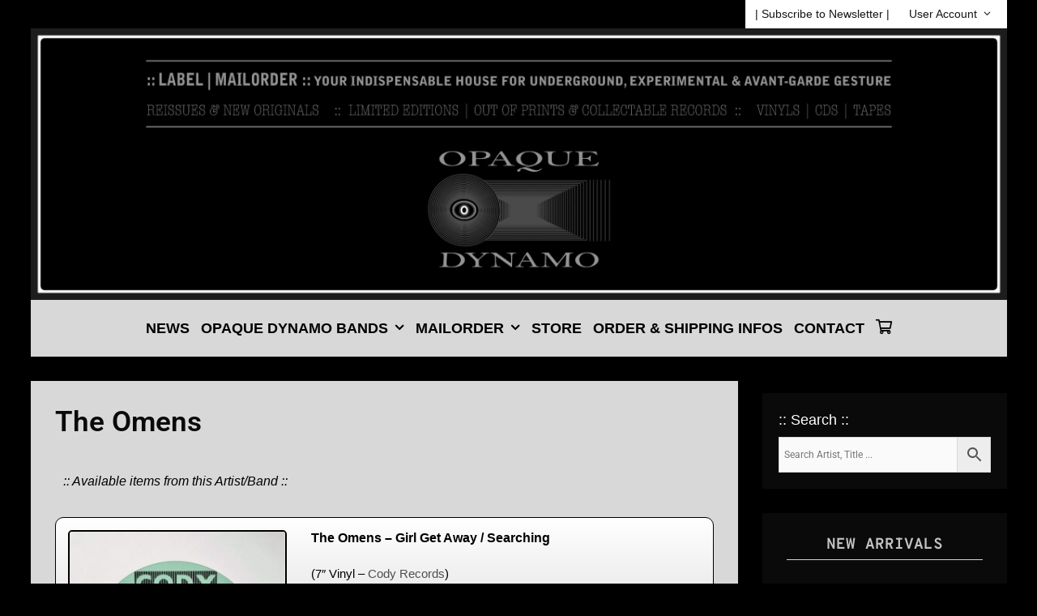

--- FILE ---
content_type: text/html; charset=UTF-8
request_url: https://www.opaquedynamo.com/mailorder-artists-bands-the-omens/
body_size: 30253
content:
<!DOCTYPE html>
<html lang="en-US">
<head>
	<meta charset="UTF-8">
	<meta http-equiv="X-UA-Compatible" content="IE=edge" />
	<link rel="profile" href="http://gmpg.org/xfn/11">
	<meta name='robots' content='index, follow, max-image-preview:large, max-snippet:-1, max-video-preview:-1' />

	<!-- This site is optimized with the Yoast SEO plugin v26.8 - https://yoast.com/product/yoast-seo-wordpress/ -->
	<title>The Omens - Opaque Dynamo</title>
	<meta name="description" content="Opaque Dynamo Mailorder | The Omens – Girl Get Away / Searching (7″ Vinyl - Cody Records)" />
	<link rel="canonical" href="https://www.opaquedynamo.com/mailorder-artists-bands-the-omens/" />
	<meta property="og:locale" content="en_US" />
	<meta property="og:type" content="article" />
	<meta property="og:title" content="The Omens - Opaque Dynamo" />
	<meta property="og:description" content="Opaque Dynamo Mailorder | The Omens – Girl Get Away / Searching (7″ Vinyl - Cody Records)" />
	<meta property="og:url" content="https://www.opaquedynamo.com/mailorder-artists-bands-the-omens/" />
	<meta property="article:publisher" content="https://www.facebook.com/OpaqueDynamo/" />
	<meta property="article:modified_time" content="2023-05-04T09:38:13+00:00" />
	<meta property="og:image" content="https://www.opaquedynamo.com/wp-content/uploads/2023/04/71e6dtnDXWL._SL1500_-280x300.jpg" />
	<meta name="twitter:card" content="summary_large_image" />
	<meta name="twitter:label1" content="Est. reading time" />
	<meta name="twitter:data1" content="1 minute" />
	<script type="application/ld+json" class="yoast-schema-graph">{"@context":"https://schema.org","@graph":[{"@type":"WebPage","@id":"https://www.opaquedynamo.com/mailorder-artists-bands-the-omens/","url":"https://www.opaquedynamo.com/mailorder-artists-bands-the-omens/","name":"The Omens - Opaque Dynamo","isPartOf":{"@id":"https://www.opaquedynamo.com/#website"},"primaryImageOfPage":{"@id":"https://www.opaquedynamo.com/mailorder-artists-bands-the-omens/#primaryimage"},"image":{"@id":"https://www.opaquedynamo.com/mailorder-artists-bands-the-omens/#primaryimage"},"thumbnailUrl":"https://www.opaquedynamo.com/wp-content/uploads/2023/04/71e6dtnDXWL._SL1500_-280x300.jpg","datePublished":"2023-05-01T08:42:06+00:00","dateModified":"2023-05-04T09:38:13+00:00","description":"Opaque Dynamo Mailorder | The Omens – Girl Get Away / Searching (7″ Vinyl - Cody Records)","breadcrumb":{"@id":"https://www.opaquedynamo.com/mailorder-artists-bands-the-omens/#breadcrumb"},"inLanguage":"en-US","potentialAction":[{"@type":"ReadAction","target":["https://www.opaquedynamo.com/mailorder-artists-bands-the-omens/"]}]},{"@type":"ImageObject","inLanguage":"en-US","@id":"https://www.opaquedynamo.com/mailorder-artists-bands-the-omens/#primaryimage","url":"https://www.opaquedynamo.com/wp-content/uploads/2023/04/71e6dtnDXWL._SL1500_.jpg","contentUrl":"https://www.opaquedynamo.com/wp-content/uploads/2023/04/71e6dtnDXWL._SL1500_.jpg","width":1401,"height":1500,"caption":"The Omens – Girl Get Away / Searching (7\" Vinyl)"},{"@type":"BreadcrumbList","@id":"https://www.opaquedynamo.com/mailorder-artists-bands-the-omens/#breadcrumb","itemListElement":[{"@type":"ListItem","position":1,"name":"News","item":"https://www.opaquedynamo.com/"},{"@type":"ListItem","position":2,"name":"The Omens"}]},{"@type":"WebSite","@id":"https://www.opaquedynamo.com/#website","url":"https://www.opaquedynamo.com/","name":"","description":"","publisher":{"@id":"https://www.opaquedynamo.com/#organization"},"potentialAction":[{"@type":"SearchAction","target":{"@type":"EntryPoint","urlTemplate":"https://www.opaquedynamo.com/?s={search_term_string}"},"query-input":{"@type":"PropertyValueSpecification","valueRequired":true,"valueName":"search_term_string"}}],"inLanguage":"en-US"},{"@type":"Organization","@id":"https://www.opaquedynamo.com/#organization","name":"Opaque Dynamo","url":"https://www.opaquedynamo.com/","logo":{"@type":"ImageObject","inLanguage":"en-US","@id":"https://www.opaquedynamo.com/#/schema/logo/image/","url":"https://www.opaquedynamo.com/wp-content/uploads/2022/12/OPAQUE-DYNAMO-LOGO-72DPI.jpg","contentUrl":"https://www.opaquedynamo.com/wp-content/uploads/2022/12/OPAQUE-DYNAMO-LOGO-72DPI.jpg","width":314,"height":210,"caption":"Opaque Dynamo"},"image":{"@id":"https://www.opaquedynamo.com/#/schema/logo/image/"},"sameAs":["https://www.facebook.com/OpaqueDynamo/","https://www.youtube.com/channel/UCptabiC6p86qPN28KWnGS8Q"]}]}</script>
	<!-- / Yoast SEO plugin. -->


<link rel='dns-prefetch' href='//fonts.googleapis.com' />
<link href='https://fonts.gstatic.com' crossorigin rel='preconnect' />
<link rel="alternate" type="application/rss+xml" title=" &raquo; Feed" href="https://www.opaquedynamo.com/feed/" />
<link rel="alternate" type="application/rss+xml" title=" &raquo; Comments Feed" href="https://www.opaquedynamo.com/comments/feed/" />
<link rel="alternate" title="oEmbed (JSON)" type="application/json+oembed" href="https://www.opaquedynamo.com/wp-json/oembed/1.0/embed?url=https%3A%2F%2Fwww.opaquedynamo.com%2Fmailorder-artists-bands-the-omens%2F" />
<link rel="alternate" title="oEmbed (XML)" type="text/xml+oembed" href="https://www.opaquedynamo.com/wp-json/oembed/1.0/embed?url=https%3A%2F%2Fwww.opaquedynamo.com%2Fmailorder-artists-bands-the-omens%2F&#038;format=xml" />
<style id='wp-img-auto-sizes-contain-inline-css' type='text/css'>
img:is([sizes=auto i],[sizes^="auto," i]){contain-intrinsic-size:3000px 1500px}
/*# sourceURL=wp-img-auto-sizes-contain-inline-css */
</style>
<link rel='stylesheet' id='wcmultishipping-checkout-pickup-points-block-css' href='https://www.opaquedynamo.com/wp-content/plugins/wc-multishipping/inc/woocommerce_block/style-index.css?ver=0.1.0' type='text/css' media='all' />
<link rel='stylesheet' id='wcmultishipping-blocks-integration-css' href='https://www.opaquedynamo.com/wp-content/plugins/wc-multishipping/inc/woocommerce_block/style-index.css?ver=0.1.0' type='text/css' media='all' />
<link rel='stylesheet' id='tulsi-default-fonts-css' href='//fonts.googleapis.com/css?family=Roboto:100,100italic,300,300italic,regular,italic,500,500italic,700,700italic,900,900italic' type='text/css' media='all' />
<link rel='stylesheet' id='tulsi-fonts-css' href='//fonts.googleapis.com/css?family=EB+Garamond:regular' type='text/css' media='all' />
<style id='wp-emoji-styles-inline-css' type='text/css'>

	img.wp-smiley, img.emoji {
		display: inline !important;
		border: none !important;
		box-shadow: none !important;
		height: 1em !important;
		width: 1em !important;
		margin: 0 0.07em !important;
		vertical-align: -0.1em !important;
		background: none !important;
		padding: 0 !important;
	}
/*# sourceURL=wp-emoji-styles-inline-css */
</style>
<style id='classic-theme-styles-inline-css' type='text/css'>
/*! This file is auto-generated */
.wp-block-button__link{color:#fff;background-color:#32373c;border-radius:9999px;box-shadow:none;text-decoration:none;padding:calc(.667em + 2px) calc(1.333em + 2px);font-size:1.125em}.wp-block-file__button{background:#32373c;color:#fff;text-decoration:none}
/*# sourceURL=/wp-includes/css/classic-themes.min.css */
</style>
<style id='global-styles-inline-css' type='text/css'>
:root{--wp--preset--aspect-ratio--square: 1;--wp--preset--aspect-ratio--4-3: 4/3;--wp--preset--aspect-ratio--3-4: 3/4;--wp--preset--aspect-ratio--3-2: 3/2;--wp--preset--aspect-ratio--2-3: 2/3;--wp--preset--aspect-ratio--16-9: 16/9;--wp--preset--aspect-ratio--9-16: 9/16;--wp--preset--color--black: #000000;--wp--preset--color--cyan-bluish-gray: #abb8c3;--wp--preset--color--white: #ffffff;--wp--preset--color--pale-pink: #f78da7;--wp--preset--color--vivid-red: #cf2e2e;--wp--preset--color--luminous-vivid-orange: #ff6900;--wp--preset--color--luminous-vivid-amber: #fcb900;--wp--preset--color--light-green-cyan: #7bdcb5;--wp--preset--color--vivid-green-cyan: #00d084;--wp--preset--color--pale-cyan-blue: #8ed1fc;--wp--preset--color--vivid-cyan-blue: #0693e3;--wp--preset--color--vivid-purple: #9b51e0;--wp--preset--gradient--vivid-cyan-blue-to-vivid-purple: linear-gradient(135deg,rgb(6,147,227) 0%,rgb(155,81,224) 100%);--wp--preset--gradient--light-green-cyan-to-vivid-green-cyan: linear-gradient(135deg,rgb(122,220,180) 0%,rgb(0,208,130) 100%);--wp--preset--gradient--luminous-vivid-amber-to-luminous-vivid-orange: linear-gradient(135deg,rgb(252,185,0) 0%,rgb(255,105,0) 100%);--wp--preset--gradient--luminous-vivid-orange-to-vivid-red: linear-gradient(135deg,rgb(255,105,0) 0%,rgb(207,46,46) 100%);--wp--preset--gradient--very-light-gray-to-cyan-bluish-gray: linear-gradient(135deg,rgb(238,238,238) 0%,rgb(169,184,195) 100%);--wp--preset--gradient--cool-to-warm-spectrum: linear-gradient(135deg,rgb(74,234,220) 0%,rgb(151,120,209) 20%,rgb(207,42,186) 40%,rgb(238,44,130) 60%,rgb(251,105,98) 80%,rgb(254,248,76) 100%);--wp--preset--gradient--blush-light-purple: linear-gradient(135deg,rgb(255,206,236) 0%,rgb(152,150,240) 100%);--wp--preset--gradient--blush-bordeaux: linear-gradient(135deg,rgb(254,205,165) 0%,rgb(254,45,45) 50%,rgb(107,0,62) 100%);--wp--preset--gradient--luminous-dusk: linear-gradient(135deg,rgb(255,203,112) 0%,rgb(199,81,192) 50%,rgb(65,88,208) 100%);--wp--preset--gradient--pale-ocean: linear-gradient(135deg,rgb(255,245,203) 0%,rgb(182,227,212) 50%,rgb(51,167,181) 100%);--wp--preset--gradient--electric-grass: linear-gradient(135deg,rgb(202,248,128) 0%,rgb(113,206,126) 100%);--wp--preset--gradient--midnight: linear-gradient(135deg,rgb(2,3,129) 0%,rgb(40,116,252) 100%);--wp--preset--font-size--small: 13px;--wp--preset--font-size--medium: 20px;--wp--preset--font-size--large: 36px;--wp--preset--font-size--x-large: 42px;--wp--preset--spacing--20: 0.44rem;--wp--preset--spacing--30: 0.67rem;--wp--preset--spacing--40: 1rem;--wp--preset--spacing--50: 1.5rem;--wp--preset--spacing--60: 2.25rem;--wp--preset--spacing--70: 3.38rem;--wp--preset--spacing--80: 5.06rem;--wp--preset--shadow--natural: 6px 6px 9px rgba(0, 0, 0, 0.2);--wp--preset--shadow--deep: 12px 12px 50px rgba(0, 0, 0, 0.4);--wp--preset--shadow--sharp: 6px 6px 0px rgba(0, 0, 0, 0.2);--wp--preset--shadow--outlined: 6px 6px 0px -3px rgb(255, 255, 255), 6px 6px rgb(0, 0, 0);--wp--preset--shadow--crisp: 6px 6px 0px rgb(0, 0, 0);}:where(.is-layout-flex){gap: 0.5em;}:where(.is-layout-grid){gap: 0.5em;}body .is-layout-flex{display: flex;}.is-layout-flex{flex-wrap: wrap;align-items: center;}.is-layout-flex > :is(*, div){margin: 0;}body .is-layout-grid{display: grid;}.is-layout-grid > :is(*, div){margin: 0;}:where(.wp-block-columns.is-layout-flex){gap: 2em;}:where(.wp-block-columns.is-layout-grid){gap: 2em;}:where(.wp-block-post-template.is-layout-flex){gap: 1.25em;}:where(.wp-block-post-template.is-layout-grid){gap: 1.25em;}.has-black-color{color: var(--wp--preset--color--black) !important;}.has-cyan-bluish-gray-color{color: var(--wp--preset--color--cyan-bluish-gray) !important;}.has-white-color{color: var(--wp--preset--color--white) !important;}.has-pale-pink-color{color: var(--wp--preset--color--pale-pink) !important;}.has-vivid-red-color{color: var(--wp--preset--color--vivid-red) !important;}.has-luminous-vivid-orange-color{color: var(--wp--preset--color--luminous-vivid-orange) !important;}.has-luminous-vivid-amber-color{color: var(--wp--preset--color--luminous-vivid-amber) !important;}.has-light-green-cyan-color{color: var(--wp--preset--color--light-green-cyan) !important;}.has-vivid-green-cyan-color{color: var(--wp--preset--color--vivid-green-cyan) !important;}.has-pale-cyan-blue-color{color: var(--wp--preset--color--pale-cyan-blue) !important;}.has-vivid-cyan-blue-color{color: var(--wp--preset--color--vivid-cyan-blue) !important;}.has-vivid-purple-color{color: var(--wp--preset--color--vivid-purple) !important;}.has-black-background-color{background-color: var(--wp--preset--color--black) !important;}.has-cyan-bluish-gray-background-color{background-color: var(--wp--preset--color--cyan-bluish-gray) !important;}.has-white-background-color{background-color: var(--wp--preset--color--white) !important;}.has-pale-pink-background-color{background-color: var(--wp--preset--color--pale-pink) !important;}.has-vivid-red-background-color{background-color: var(--wp--preset--color--vivid-red) !important;}.has-luminous-vivid-orange-background-color{background-color: var(--wp--preset--color--luminous-vivid-orange) !important;}.has-luminous-vivid-amber-background-color{background-color: var(--wp--preset--color--luminous-vivid-amber) !important;}.has-light-green-cyan-background-color{background-color: var(--wp--preset--color--light-green-cyan) !important;}.has-vivid-green-cyan-background-color{background-color: var(--wp--preset--color--vivid-green-cyan) !important;}.has-pale-cyan-blue-background-color{background-color: var(--wp--preset--color--pale-cyan-blue) !important;}.has-vivid-cyan-blue-background-color{background-color: var(--wp--preset--color--vivid-cyan-blue) !important;}.has-vivid-purple-background-color{background-color: var(--wp--preset--color--vivid-purple) !important;}.has-black-border-color{border-color: var(--wp--preset--color--black) !important;}.has-cyan-bluish-gray-border-color{border-color: var(--wp--preset--color--cyan-bluish-gray) !important;}.has-white-border-color{border-color: var(--wp--preset--color--white) !important;}.has-pale-pink-border-color{border-color: var(--wp--preset--color--pale-pink) !important;}.has-vivid-red-border-color{border-color: var(--wp--preset--color--vivid-red) !important;}.has-luminous-vivid-orange-border-color{border-color: var(--wp--preset--color--luminous-vivid-orange) !important;}.has-luminous-vivid-amber-border-color{border-color: var(--wp--preset--color--luminous-vivid-amber) !important;}.has-light-green-cyan-border-color{border-color: var(--wp--preset--color--light-green-cyan) !important;}.has-vivid-green-cyan-border-color{border-color: var(--wp--preset--color--vivid-green-cyan) !important;}.has-pale-cyan-blue-border-color{border-color: var(--wp--preset--color--pale-cyan-blue) !important;}.has-vivid-cyan-blue-border-color{border-color: var(--wp--preset--color--vivid-cyan-blue) !important;}.has-vivid-purple-border-color{border-color: var(--wp--preset--color--vivid-purple) !important;}.has-vivid-cyan-blue-to-vivid-purple-gradient-background{background: var(--wp--preset--gradient--vivid-cyan-blue-to-vivid-purple) !important;}.has-light-green-cyan-to-vivid-green-cyan-gradient-background{background: var(--wp--preset--gradient--light-green-cyan-to-vivid-green-cyan) !important;}.has-luminous-vivid-amber-to-luminous-vivid-orange-gradient-background{background: var(--wp--preset--gradient--luminous-vivid-amber-to-luminous-vivid-orange) !important;}.has-luminous-vivid-orange-to-vivid-red-gradient-background{background: var(--wp--preset--gradient--luminous-vivid-orange-to-vivid-red) !important;}.has-very-light-gray-to-cyan-bluish-gray-gradient-background{background: var(--wp--preset--gradient--very-light-gray-to-cyan-bluish-gray) !important;}.has-cool-to-warm-spectrum-gradient-background{background: var(--wp--preset--gradient--cool-to-warm-spectrum) !important;}.has-blush-light-purple-gradient-background{background: var(--wp--preset--gradient--blush-light-purple) !important;}.has-blush-bordeaux-gradient-background{background: var(--wp--preset--gradient--blush-bordeaux) !important;}.has-luminous-dusk-gradient-background{background: var(--wp--preset--gradient--luminous-dusk) !important;}.has-pale-ocean-gradient-background{background: var(--wp--preset--gradient--pale-ocean) !important;}.has-electric-grass-gradient-background{background: var(--wp--preset--gradient--electric-grass) !important;}.has-midnight-gradient-background{background: var(--wp--preset--gradient--midnight) !important;}.has-small-font-size{font-size: var(--wp--preset--font-size--small) !important;}.has-medium-font-size{font-size: var(--wp--preset--font-size--medium) !important;}.has-large-font-size{font-size: var(--wp--preset--font-size--large) !important;}.has-x-large-font-size{font-size: var(--wp--preset--font-size--x-large) !important;}
:where(.wp-block-post-template.is-layout-flex){gap: 1.25em;}:where(.wp-block-post-template.is-layout-grid){gap: 1.25em;}
:where(.wp-block-term-template.is-layout-flex){gap: 1.25em;}:where(.wp-block-term-template.is-layout-grid){gap: 1.25em;}
:where(.wp-block-columns.is-layout-flex){gap: 2em;}:where(.wp-block-columns.is-layout-grid){gap: 2em;}
:root :where(.wp-block-pullquote){font-size: 1.5em;line-height: 1.6;}
/*# sourceURL=global-styles-inline-css */
</style>
<link rel='stylesheet' id='contact-form-7-css' href='https://www.opaquedynamo.com/wp-content/plugins/contact-form-7/includes/css/styles.css?ver=6.1.4' type='text/css' media='all' />
<link rel='stylesheet' id='theme-my-login-css' href='https://www.opaquedynamo.com/wp-content/plugins/theme-my-login/assets/styles/theme-my-login.min.css?ver=7.1.14' type='text/css' media='all' />
<link rel='stylesheet' id='wpkoi-elements-css' href='https://www.opaquedynamo.com/wp-content/plugins/tulsi-premium/elementor/assets/css/wpkoi-elements.css?ver=3.4.5' type='text/css' media='all' />
<link rel='stylesheet' id='wpkoi_elements_elementor-slick-css-css' href='https://www.opaquedynamo.com/wp-content/plugins/tulsi-premium/elementor/assets/slick/slick.css?ver=608a90f7f9a496943db017bbab52b6a7' type='text/css' media='all' />
<link rel='stylesheet' id='wpkoi-effects-style-css' href='https://www.opaquedynamo.com/wp-content/plugins/tulsi-premium/elementor/elements/effects/assets/effects.css?ver=3.4.5' type='text/css' media='all' />
<link rel='stylesheet' id='wpkoi-elements-skin-css' href='https://www.opaquedynamo.com/wp-content/plugins/tulsi-premium/elementor/assets/css/wpkoi-elements-skin.css?ver=3.4.5' type='text/css' media='all' />
<link rel='stylesheet' id='widgetopts-styles-css' href='https://www.opaquedynamo.com/wp-content/plugins/widget-options/assets/css/widget-options.css?ver=4.1.3' type='text/css' media='all' />
<link rel='stylesheet' id='pdc-layout-styles-css' href='https://www.opaquedynamo.com/wp-content/plugins/woocommerce-product-details-customiser/assets/css/layout.css?ver=608a90f7f9a496943db017bbab52b6a7' type='text/css' media='only screen and (min-width: 768px)' />
<link rel='stylesheet' id='woocommerce-layout-css' href='https://www.opaquedynamo.com/wp-content/plugins/woocommerce/assets/css/woocommerce-layout.css?ver=10.4.3' type='text/css' media='all' />
<link rel='stylesheet' id='woocommerce-smallscreen-css' href='https://www.opaquedynamo.com/wp-content/plugins/woocommerce/assets/css/woocommerce-smallscreen.css?ver=10.4.3' type='text/css' media='only screen and (max-width: 768px)' />
<link rel='stylesheet' id='woocommerce-general-css' href='https://www.opaquedynamo.com/wp-content/plugins/woocommerce/assets/css/woocommerce.css?ver=10.4.3' type='text/css' media='all' />
<style id='woocommerce-inline-inline-css' type='text/css'>
.woocommerce form .form-row .required { visibility: visible; }
/*# sourceURL=woocommerce-inline-inline-css */
</style>
<link rel='stylesheet' id='wcz-frontend-css' href='https://www.opaquedynamo.com/wp-content/plugins/woocustomizer/assets/css/frontend.css?ver=2.6.3' type='text/css' media='all' />
<link rel='stylesheet' id='aws-style-css' href='https://www.opaquedynamo.com/wp-content/plugins/advanced-woo-search/assets/css/common.min.css?ver=3.52' type='text/css' media='all' />
<link rel='stylesheet' id='ep-icon-module-css' href='https://www.opaquedynamo.com/wp-content/plugins/elements-plus/assets/css/ep-icon-module.css?ver=2.16.5' type='text/css' media='all' />
<link rel='stylesheet' id='justified-gallery-css' href='https://www.opaquedynamo.com/wp-content/plugins/elements-plus/assets/css/justifiedGallery.min.css?ver=2.16.5' type='text/css' media='all' />
<link rel='stylesheet' id='ep-slick-css' href='https://www.opaquedynamo.com/wp-content/plugins/elements-plus/assets/css/slick.css?ver=1.8.0' type='text/css' media='all' />
<link rel='stylesheet' id='flipclock-css' href='https://www.opaquedynamo.com/wp-content/plugins/elements-plus/assets/css/flipclock.css?ver=1.1.a' type='text/css' media='all' />
<link rel='stylesheet' id='image-comparison-css' href='https://www.opaquedynamo.com/wp-content/plugins/elements-plus/assets/css/twentytwenty.css?ver=1.0' type='text/css' media='all' />
<link rel='stylesheet' id='ep-elements-css' href='https://www.opaquedynamo.com/wp-content/plugins/elements-plus/assets/css/ep-elements.css?ver=2.16.5' type='text/css' media='all' />
<link rel='stylesheet' id='ep-instagram-filters-css' href='https://www.opaquedynamo.com/wp-content/plugins/elements-plus/assets/css/instagram-filters.css?ver=2.16.5' type='text/css' media='all' />
<link rel='stylesheet' id='ep-search-style-css' href='https://www.opaquedynamo.com/wp-content/plugins/elements-plus/assets/css/ep-search.css?ver=2.16.5' type='text/css' media='all' />
<link rel='stylesheet' id='ep-countdown-style-css' href='https://www.opaquedynamo.com/wp-content/plugins/elements-plus/assets/css/ep-countdown.css?ver=2.16.5' type='text/css' media='all' />
<link rel='stylesheet' id='ep-tables-css' href='https://www.opaquedynamo.com/wp-content/plugins/elements-plus/assets/css/ep-tables.css?ver=2.16.5' type='text/css' media='all' />
<link rel='stylesheet' id='ep-sticky-videos-css' href='https://www.opaquedynamo.com/wp-content/plugins/elements-plus/assets/css/ep-sticky-videos.css?ver=2.16.5' type='text/css' media='all' />
<link rel='stylesheet' id='ep-image-accordion-css' href='https://www.opaquedynamo.com/wp-content/plugins/elements-plus/assets/css/ep-image-accordion.css?ver=2.16.5' type='text/css' media='all' />
<link rel='stylesheet' id='ep-content-toggle-css' href='https://www.opaquedynamo.com/wp-content/plugins/elements-plus/assets/css/ep-content-toggle.css?ver=2.16.5' type='text/css' media='all' />
<link rel='stylesheet' id='ep-heading-css' href='https://www.opaquedynamo.com/wp-content/plugins/elements-plus/assets/css/ep-heading.css?ver=2.16.5' type='text/css' media='all' />
<link rel='stylesheet' id='ep-pricing-list-css' href='https://www.opaquedynamo.com/wp-content/plugins/elements-plus/assets/css/ep-pricing-list.css?ver=2.16.5' type='text/css' media='all' />
<link rel='stylesheet' id='wc-gateway-ppec-frontend-css' href='https://www.opaquedynamo.com/wp-content/plugins/woocommerce-gateway-paypal-express-checkout/assets/css/wc-gateway-ppec-frontend.css?ver=2.1.2' type='text/css' media='all' />
<link rel='stylesheet' id='xoo-wsc-fonts-css' href='https://www.opaquedynamo.com/wp-content/plugins/side-cart-woocommerce/assets/css/xoo-wsc-fonts.css?ver=2.7.2' type='text/css' media='all' />
<link rel='stylesheet' id='xoo-wsc-style-css' href='https://www.opaquedynamo.com/wp-content/plugins/side-cart-woocommerce/assets/css/xoo-wsc-style.css?ver=2.7.2' type='text/css' media='all' />
<style id='xoo-wsc-style-inline-css' type='text/css'>




.xoo-wsc-ft-buttons-cont a.xoo-wsc-ft-btn, .xoo-wsc-container .xoo-wsc-btn {
	background-color: #000000;
	color: #ffffff;
	border: 2px solid #ffffff;
	padding: 10px 20px;
}

.xoo-wsc-ft-buttons-cont a.xoo-wsc-ft-btn:hover, .xoo-wsc-container .xoo-wsc-btn:hover {
	background-color: #ffffff;
	color: #000000;
	border: 2px solid #000000;
}

 

.xoo-wsc-footer{
	background-color: #ffffff;
	color: #000000;
	padding: 10px 20px;
	box-shadow: 0 -5px 10px #0000001a;
}

.xoo-wsc-footer, .xoo-wsc-footer a, .xoo-wsc-footer .amount{
	font-size: 18px;
}

.xoo-wsc-btn .amount{
	color: #ffffff}

.xoo-wsc-btn:hover .amount{
	color: #000000;
}

.xoo-wsc-ft-buttons-cont{
	grid-template-columns: auto;
}

.xoo-wsc-basket{
	bottom: 12px;
	right: 0px;
	background-color: #ffffff;
	color: #000000;
	box-shadow: 0 1px 4px 0;
	border-radius: 50%;
	display: none;
	width: 60px;
	height: 60px;
}


.xoo-wsc-bki{
	font-size: 30px}

.xoo-wsc-items-count{
	top: -9px;
	left: -8px;
}

.xoo-wsc-items-count, .xoo-wsch-items-count{
	background-color: #000000;
	color: #ffffff;
}

.xoo-wsc-container, .xoo-wsc-slider{
	max-width: 320px;
	right: -320px;
	top: 0;bottom: 0;
	bottom: 0;
	font-family: }


.xoo-wsc-cart-active .xoo-wsc-container, .xoo-wsc-slider-active .xoo-wsc-slider{
	right: 0;
}


.xoo-wsc-cart-active .xoo-wsc-basket{
	right: 320px;
}

.xoo-wsc-slider{
	right: -320px;
}

span.xoo-wsch-close {
    font-size: 16px;
}

	.xoo-wsch-top{
		justify-content: center;
	}
	span.xoo-wsch-close {
	    right: 10px;
	}

.xoo-wsch-text{
	font-size: 20px;
}

.xoo-wsc-header{
	color: #000000;
	background-color: #ffffff;
	border-bottom: 2px solid #eee;
	padding: 15px 15px;
}


.xoo-wsc-body{
	background-color: #ffffff;
}

.xoo-wsc-products:not(.xoo-wsc-pattern-card), .xoo-wsc-products:not(.xoo-wsc-pattern-card) span.amount, .xoo-wsc-products:not(.xoo-wsc-pattern-card) a{
	font-size: 16px;
	color: #000000;
}

.xoo-wsc-products:not(.xoo-wsc-pattern-card) .xoo-wsc-product{
	padding: 20px 15px;
	margin: 0;
	border-radius: 0px;
	box-shadow: 0 0;
	background-color: transparent;
}

.xoo-wsc-sum-col{
	justify-content: center;
}


/** Shortcode **/
.xoo-wsc-sc-count{
	background-color: #000000;
	color: #ffffff;
}

.xoo-wsc-sc-bki{
	font-size: 28px;
	color: #000000;
}
.xoo-wsc-sc-cont{
	color: #000000;
}


.xoo-wsc-product dl.variation {
	display: block;
}


.xoo-wsc-product-cont{
	padding: 10px 10px;
}

.xoo-wsc-products:not(.xoo-wsc-pattern-card) .xoo-wsc-img-col{
	width: 30%;
}

.xoo-wsc-pattern-card .xoo-wsc-img-col img{
	max-width: 100%;
	height: auto;
}

.xoo-wsc-products:not(.xoo-wsc-pattern-card) .xoo-wsc-sum-col{
	width: 70%;
}

.xoo-wsc-pattern-card .xoo-wsc-product-cont{
	width: 50% 
}

@media only screen and (max-width: 600px) {
	.xoo-wsc-pattern-card .xoo-wsc-product-cont  {
		width: 50%;
	}
}


.xoo-wsc-pattern-card .xoo-wsc-product{
	border: 0;
	box-shadow: 0px 10px 15px -12px #0000001a;
}


.xoo-wsc-sm-front{
	background-color: #eee;
}
.xoo-wsc-pattern-card, .xoo-wsc-sm-front{
	border-bottom-left-radius: 5px;
	border-bottom-right-radius: 5px;
}
.xoo-wsc-pattern-card, .xoo-wsc-img-col img, .xoo-wsc-img-col, .xoo-wsc-sm-back-cont{
	border-top-left-radius: 5px;
	border-top-right-radius: 5px;
}
.xoo-wsc-sm-back{
	background-color: #fff;
}
.xoo-wsc-pattern-card, .xoo-wsc-pattern-card a, .xoo-wsc-pattern-card .amount{
	font-size: 16px;
}

.xoo-wsc-sm-front, .xoo-wsc-sm-front a, .xoo-wsc-sm-front .amount{
	color: #000;
}

.xoo-wsc-sm-back, .xoo-wsc-sm-back a, .xoo-wsc-sm-back .amount{
	color: #000;
}


.magictime {
    animation-duration: 0.5s;
}



span.xoo-wsch-items-count{
	height: 20px;
	line-height: 20px;
	width: 20px;
}

span.xoo-wsch-icon{
	font-size: 30px
}

.xoo-wsc-smr-del{
	font-size: 16px
}
/*# sourceURL=xoo-wsc-style-inline-css */
</style>
<link rel='stylesheet' id='tulsi-style-grid-css' href='https://www.opaquedynamo.com/wp-content/themes/tulsi/css/unsemantic-grid.min.css?ver=1.3.0' type='text/css' media='all' />
<link rel='stylesheet' id='tulsi-style-css' href='https://www.opaquedynamo.com/wp-content/themes/tulsi/style.min.css?ver=1.3.0' type='text/css' media='all' />
<style id='tulsi-style-inline-css' type='text/css'>
body{color:#0a0a0a;}.tulsi-side-left-cover,.tulsi-side-right-cover{background-color:#000000;}a, a:visited{color:#151515;text-decoration:none;}a:visited{color:#2d2121;}a:hover, a:focus, a:active{color:#333333;text-decoration:none;}body .grid-container{max-width:1205px;}body, button, input, select, textarea{font-family:"Roboto";font-size:16px;}.top-bar{font-family:inherit;}.main-title{font-family:"EB Garamond", serif;font-weight:500;font-size:86px;}.site-description{font-family:inherit;}.page-header-blog-content h2{font-family:inherit;}.page-header-blog-content p{font-family:inherit;}.main-navigation a, .menu-toggle{font-family:Arial, Helvetica, sans-serif;font-weight:600;font-size:18px;}.main-navigation .main-nav ul ul li a{font-size:15px;}.widget-title, .sidebar .widget h2, .footer-widgets h2{font-family:Arial, Helvetica, sans-serif;font-size:18px;margin-bottom:7px;}.sidebar .widget, .footer-widgets .widget{font-size:16px;}button:not(.menu-toggle),html input[type="button"],input[type="reset"],input[type="submit"],.button,.button:visited{font-family:Arial, Helvetica, sans-serif;font-size:14px;}h1{font-family:Arial, Helvetica, sans-serif;font-size:30px;}h2{font-family:Georgia, Times New Roman, Times, serif;font-size:25px;}h3{font-family:Arial, Helvetica, sans-serif;font-size:20px;}h4{font-family:inherit;}h5{font-family:inherit;}h6{font-family:inherit;}.site-info{font-family:Arial, Helvetica, sans-serif;}.tulsi-side-left-content{font-family:inherit;}.tulsi-side-left-content svg{max-width:20px;height:20px;}.top-bar .tulsi-socials-list svg{max-width:15px;height:15px;}@media (max-width:768px){.main-title{font-size:25px;}h1{font-size:25px;}h2{font-size:25px;}}@media (max-width:1024px){.main-navigation:not(.slideout-navigation) a{font-size:12px;}}@media (max-width:768px){.main-navigation:not(.slideout-navigation) a, .menu-toggle{font-size:16px;}.main-navigation:not(.slideout-navigation) .main-nav ul ul li a{font-size:15px;}}.top-bar{background-color:#000000;color:#d8d8d8;}.top-bar a,.top-bar a:visited{color:#d8d8d8;}.top-bar a:hover{color:#ea0000;}.site-header, .transparent-header.nav-below-header .site-header{background-color:#000000;color:#c9c9c9;}.site-header a,.site-header a:visited{color:#c9c9c9;}.main-title a,.main-title a:hover,.main-title a:visited{color:#c9c9c9;}.site-description{color:#ffffff;}.main-navigation,.main-navigation ul ul,.transparent-header .main-navigation.is_stuck{background-color:#d8d8d8;}.main-navigation .main-nav ul li a,.menu-toggle{color:#000000;}.main-navigation .main-nav ul li:hover > a,.main-navigation .main-nav ul li:focus > a, .main-navigation .main-nav ul li.sfHover > a{color:#5b5b5b;background-color:#d8d8d8;}button.menu-toggle:hover,button.menu-toggle:focus,.main-navigation .mobile-bar-items a,.main-navigation .mobile-bar-items a:hover,.main-navigation .mobile-bar-items a:focus{color:#000000;}.main-navigation .main-nav ul li[class*="current-menu-"] > a{color:#d8d8d8;background-color:#000000;}.main-navigation .main-nav ul li[class*="current-menu-"] > a:hover,.main-navigation .main-nav ul li[class*="current-menu-"].sfHover > a{color:#d8d8d8;background-color:#000000;}.inside-navigation .search-form input[type="search"],.inside-navigation .search-form input[type="search"]:active{color:#d8d8d8;background-color:#d8d8d8;}.inside-navigation .search-form input[type="search"]:focus{color:#5b5b5b;background-color:#d8d8d8;}.main-navigation ul ul{background-color:#000000;}.main-navigation .main-nav ul ul li a{color:#d8d8d8;}.main-navigation .main-nav ul ul li:hover > a,.main-navigation .main-nav ul ul li:focus > a,.main-navigation .main-nav ul ul li.sfHover > a{color:#d8d8d8;background-color:#262626;}.main-navigation .main-nav ul ul li[class*="current-menu-"] > a{color:#000000;background-color:#ffffff;}.main-navigation .main-nav ul ul li[class*="current-menu-"] > a:hover,.main-navigation .main-nav ul ul li[class*="current-menu-"].sfHover > a{color:#000000;background-color:#ffffff;}.separate-containers .inside-article, .separate-containers .comments-area, .separate-containers .page-header, .one-container .container, .separate-containers .paging-navigation, .inside-page-header{background-color:#d8d8d8;}.page-header-blog,.page-header-blog-corner{background-color:#151515;}.page-header-blog-content h2{color:#151515;}.page-header-blog-content p{color:#ffffff;}.page-header-blog-content .button{color:#151515;}.page-header-blog-content .button{background-color:#151515;}.page-header-blog-content .button:hover{color:#eeeeee;}.page-header-blog-content .button:hover{background-color:#151515;}.sidebar .widget{color:#eeeeee;background-color:#0a0a0a;}.sidebar .widget a,.sidebar .widget a:visited{color:#c6c6c6;}.sidebar .widget a:hover{color:#eeeeee;}.sidebar .widget .widget-title, .sidebar .widget h2{color:#ffffff;}.footer-widgets{color:#eeeeee;background-color:#000000;}.footer-widgets h1,.footer-widgets h2,.footer-widgets h3{color:#eeeeee;}.footer-widgets a,.footer-widgets a:visited{color:#efefef;}.footer-widgets a:hover{color:#ffffff;}.footer-widgets .widget-title, .footer-widgets h2{color:#eeeeee;}.site-info{color:#0a0a0a;background-color:#d8d8d8;}.site-info a,.site-info a:visited{color:#151515;}.site-info a:hover{color:#ffffff;}input[type="text"],input[type="email"],input[type="url"],input[type="password"],input[type="search"],input[type="tel"],input[type="number"],textarea,select{color:#555555;background-color:#fafafa;border-color:#cccccc;}input[type="text"]:focus,input[type="email"]:focus,input[type="url"]:focus,input[type="password"]:focus,input[type="search"]:focus,input[type="tel"]:focus,input[type="number"]:focus,textarea:focus,select:focus{color:#555555;background-color:#ffffff;border-color:#bfbfbf;}button,html input[type="button"],input[type="reset"],input[type="submit"],a.button,a.button:visited{color:#e0e0e0;background-color:#151515;}button:hover,html input[type="button"]:hover,input[type="reset"]:hover,input[type="submit"]:hover,a.button:hover,button:focus,html input[type="button"]:focus,input[type="reset"]:focus,input[type="submit"]:focus,a.button:focus{color:#0a0a0a;background-color:#ffffff;}.tulsi-back-to-top,.tulsi-back-to-top:visited{background-color:rgba(21,21,21,0.7);color:#d8d8d8;}.tulsi-back-to-top:hover,.tulsi-back-to-top:focus{background-color:#151515;color:#eeeeee;}.tulsi-side-left-content .tulsi-side-left-socials ul,.tulsi-side-left-content .tulsi-side-left-text{color:#ff9900;background-color:#151515;}.tulsi-side-left-content a{color:#ff9900;}.tulsi-side-left-content a svg{fill:#ff9900;}.top-bar .tulsi-socials-list a svg{fill:#d8d8d8;}.tulsi-side-left-content a:hover{color:#ffffff;}.tulsi-side-left-content a:hover svg{fill:#ffffff;}.top-bar .tulsi-socials-list a:hover svg{fill:#ea0000;}.inside-top-bar{padding:10px 0px 0px 0px;}.inside-header{padding:0px;}@media (min-width:768px){.transparent-header .site-header{width:calc(100% - 0px - 0px) !important;}}.separate-containers .inside-article, .separate-containers .comments-area, .separate-containers .page-header, .separate-containers .paging-navigation, .one-container .site-content, .inside-page-header{padding:30px;}@media (max-width:768px){.separate-containers .inside-article, .separate-containers .comments-area, .separate-containers .page-header, .separate-containers .paging-navigation, .one-container .site-content, .inside-page-header{padding:15px;}}.nav-float-right .is_stuck.main-navigation{width:calc(100% - 0px - 0px) !important;}@media (max-width:768px){body{padding:15px 0px 0px 0px;}}.one-container.right-sidebar .site-main,.one-container.both-right .site-main{margin-right:30px;}.one-container.left-sidebar .site-main,.one-container.both-left .site-main{margin-left:30px;}.one-container.both-sidebars .site-main{margin:0px 30px 0px 30px;}.separate-containers .widget, .separate-containers .site-main > *, .separate-containers .page-header, .widget-area .main-navigation{margin-bottom:30px;}.right-sidebar.separate-containers .site-main{margin:30px 30px 30px 0px;}.left-sidebar.separate-containers .site-main{margin:30px 0px 30px 30px;}.both-sidebars.separate-containers .site-main{margin:30px;}.both-right.separate-containers .site-main{margin:30px 30px 30px 0px;}.both-right.separate-containers .inside-left-sidebar{margin-right:15px;}.both-right.separate-containers .inside-right-sidebar{margin-left:15px;}.both-left.separate-containers .site-main{margin:30px 0px 30px 30px;}.both-left.separate-containers .inside-left-sidebar{margin-right:15px;}.both-left.separate-containers .inside-right-sidebar{margin-left:15px;}.separate-containers .site-main{margin-top:30px;margin-bottom:30px;}.separate-containers .page-header-image, .separate-containers .page-header-contained, .separate-containers .page-header-image-single, .separate-containers .page-header-content-single{margin-top:30px;}.separate-containers .inside-right-sidebar, .separate-containers .inside-left-sidebar{margin-top:30px;margin-bottom:30px;}.main-navigation .main-nav ul li a,.menu-toggle,.main-navigation .mobile-bar-items a{padding-left:7px;padding-right:7px;}.main-navigation .main-nav ul ul li a{padding:8px 7px 8px 7px;}.main-navigation ul ul{top:auto;}.inside-navigation .search-form, .inside-navigation .search-form input{height:100%;}.rtl .menu-item-has-children .dropdown-menu-toggle{padding-left:7px;}.menu-item-has-children .dropdown-menu-toggle{padding-right:7px;}.menu-item-has-children ul .dropdown-menu-toggle{padding-top:8px;padding-bottom:8px;margin-top:-8px;}.rtl .main-navigation .main-nav ul li.menu-item-has-children > a{padding-right:7px;}.footer-widgets{padding:100px 200px 0px 200px;}.site-info{padding:22px 0px 0px 0px;}@media (max-width:768px){.main-navigation .main-nav ul li a,.menu-toggle,.main-navigation .mobile-bar-items a{line-height:30px;}.main-navigation .site-logo.navigation-logo img, .mobile-header-navigation .site-logo.mobile-header-logo img{height:30px;}}@media (min-width: 769px) and (max-width: 1024px),(min-width:1025px){.main-navigation.sticky-navigation-transition .main-nav > ul > li > a,.sticky-navigation-transition .menu-toggle,.main-navigation.sticky-navigation-transition .mobile-bar-items a{line-height:100px;}.main-navigation.sticky-navigation-transition .navigation-logo img{height:100px;}}.navigation-search, .navigation-search input{height:100%;}
.site-header{background-size:cover;}
.main-navigation .navigation-logo img {height:70px;}@media (max-width: 1215px) {.main-navigation .navigation-logo.site-logo {margin-left:0;}body.sticky-menu-logo.nav-float-left .main-navigation .site-logo.navigation-logo {margin-right:0;}}.main-navigation .main-nav ul li a,.menu-toggle,.main-navigation .mobile-bar-items a{transition: line-height 300ms ease}
.slideout-navigation.main-navigation, .transparent-header #tulsi-slideout-menu.main-navigation{background-color:#eeeeee;}.slideout-navigation.main-navigation .main-nav ul li a{color:#151515;font-weight:400;text-transform:uppercase;font-size:32px;}.slideout-widget{color:#151515;}.slideout-navigation a{color:#151515;}.slideout-navigation.main-navigation ul ul{background-color:rgba(255,255,255,0);}.slideout-navigation.main-navigation .main-nav ul ul li a{color:#0a0a0a;font-size:31px;}.slideout-navigation.main-navigation .main-nav ul li:hover > a,.slideout-navigation.main-navigation .main-nav ul li:focus > a,.slideout-navigation.main-navigation .main-nav ul li.sfHover > a{color:#303030;background-color:rgba(255,255,255,0);}.slideout-navigation.main-navigation .main-nav ul ul li:hover > a,.slideout-navigation.main-navigation .main-nav ul ul li:focus > a,.slideout-navigation.main-navigation .main-nav ul ul li.sfHover > a{color:#191919;}.slideout-navigation.main-navigation .main-nav ul li[class*="current-menu-"] > a, .slideout-navigation.main-navigation .main-nav ul li[class*="current-menu-"] > a:hover,.slideout-navigation.main-navigation .main-nav ul li[class*="current-menu-"].sfHover > a{color:#303030;}.slideout-navigation.main-navigation .main-nav ul ul li[class*="current-menu-"] > a,.slideout-navigation.main-navigation .main-nav ul ul li[class*="current-menu-"] > a:hover,.slideout-navigation.main-navigation .main-nav ul ul li[class*="current-menu-"].sfHover > a{color:#0a0a0a;}
/*# sourceURL=tulsi-style-inline-css */
</style>
<link rel='stylesheet' id='tulsi-mobile-style-css' href='https://www.opaquedynamo.com/wp-content/themes/tulsi/css/mobile.min.css?ver=1.3.0' type='text/css' media='all' />
<link rel='stylesheet' id='font-awesome-css' href='https://www.opaquedynamo.com/wp-content/plugins/elementor/assets/lib/font-awesome/css/font-awesome.min.css?ver=4.7.0' type='text/css' media='all' />
<style id='wcz-customizer-custom-css-inline-css' type='text/css'>
body.woocommerce form.woocommerce-ordering{display:none !important;}body.tax-product_cat .woocommerce-breadcrumb,
				body.tax-product_tag .woocommerce-breadcrumb{display:none !important;}body.wcz-btns.wcz-woocommerce ul.products li.product a.button,
					body.wcz-btns.wcz-woocommerce .related.products ul.products li.product a.button,
                    body.wcz-btns.wcz-woocommerce.single-product div.product form.cart .button,
                    body.wcz-btns.wcz-woocommerce.wcz-wooblocks ul.wc-block-grid__products li.wc-block-grid__product .add_to_cart_button{font-size:13px;font-weight:700;border-radius:10px !important;padding:10px 20px 11px !important;}body.wcz-btns.wcz-woocommerce ul.products li.product a.button,
					body.wcz-btns.wcz-woocommerce .related.products ul.products li.product a.button,
					body.wcz-btns.wcz-woocommerce.single-product div.product form.cart .button,
					body.wcz-btns.wcz-woocommerce.single-product .woocommerce-Reviews form.comment-form input.submit,
                    body.wcz-btns.wcz-woocommerce.wcz-wooblocks ul.wc-block-grid__products li.wc-block-grid__product .add_to_cart_button{background-color:#0a0a0a !important;color:#dee3e2 !important;text-shadow:none;}body.wcz-btns.wcz-woocommerce ul.products li.product a.button:hover,
					body.wcz-btns.wcz-woocommerce .related.products ul.products li.product a.button:hover,
					body.wcz-btns.wcz-woocommerce.single-product div.product form.cart .button:hover,
					body.wcz-btns.wcz-woocommerce.single-product .woocommerce-Reviews form.comment-form input.submit:hover,
                    body.wcz-btns.wcz-woocommerce.wcz-wooblocks ul.wc-block-grid__products li.wc-block-grid__product .add_to_cart_button:hover{background-color:#494949 !important;color:#FFFFFF !important;}.single-product section.related.products{display:none !important;}body.single-product a.wcz-continue{margin-bottom:20px;}body.woocommerce-cart .cross-sells h2{display:none !important;}
/*# sourceURL=wcz-customizer-custom-css-inline-css */
</style>
<link rel='stylesheet' id='elementor-icons-css' href='https://www.opaquedynamo.com/wp-content/plugins/elementor/assets/lib/eicons/css/elementor-icons.min.css?ver=5.46.0' type='text/css' media='all' />
<link rel='stylesheet' id='elementor-frontend-css' href='https://www.opaquedynamo.com/wp-content/plugins/elementor/assets/css/frontend.min.css?ver=3.34.2' type='text/css' media='all' />
<link rel='stylesheet' id='elementor-post-3158-css' href='https://www.opaquedynamo.com/wp-content/uploads/elementor/css/post-3158.css?ver=1769241771' type='text/css' media='all' />
<link rel='stylesheet' id='widget-image-css' href='https://www.opaquedynamo.com/wp-content/plugins/elementor/assets/css/widget-image.min.css?ver=3.34.2' type='text/css' media='all' />
<link rel='stylesheet' id='elementor-post-10975-css' href='https://www.opaquedynamo.com/wp-content/uploads/elementor/css/post-10975.css?ver=1769270032' type='text/css' media='all' />
<link rel='stylesheet' id='tulsi-blog-css' href='https://www.opaquedynamo.com/wp-content/plugins/tulsi-premium/blog/functions/css/style-min.css?ver=2.9.0' type='text/css' media='all' />
<link rel='stylesheet' id='tulsi-secondary-nav-css' href='https://www.opaquedynamo.com/wp-content/plugins/tulsi-premium/secondary-nav/functions/css/style.min.css?ver=2.9.0' type='text/css' media='all' />
<style id='tulsi-secondary-nav-inline-css' type='text/css'>
.secondary-navigation{background-color:#ffffff;}.secondary-navigation .main-nav ul li a,.secondary-navigation .menu-toggle{color:#151515;font-family:Arial, Helvetica, sans-serif;font-size:14px;line-height:35px;}button.secondary-menu-toggle:hover,button.secondary-menu-toggle:focus{color:#151515;}.widget-area .secondary-navigation{margin-bottom:30px;}.secondary-navigation ul ul{background-color:#ffffff;top:auto;}.secondary-navigation .main-nav ul ul li a{color:#0a0a0a;font-size:13px;}.secondary-navigation .main-nav ul li:hover > a,.secondary-navigation .main-nav ul li:focus > a,.secondary-navigation .main-nav ul li.sfHover > a{color:#3d3d3d;}.secondary-navigation .main-nav ul ul li:hover > a,.secondary-navigation .main-nav ul ul li:focus > a,.secondary-navigation .main-nav ul ul li.sfHover > a{color:#151515;}.secondary-navigation .main-nav ul li[class*="current-menu-"] > a, .secondary-navigation .main-nav ul li[class*="current-menu-"] > a:hover,.secondary-navigation .main-nav ul li[class*="current-menu-"].sfHover > a{color:#3f3f3f;}.secondary-navigation .main-nav ul ul li[class*="current-menu-"] > a,.secondary-navigation .main-nav ul ul li[class*="current-menu-"] > a:hover,.secondary-navigation .main-nav ul ul li[class*="current-menu-"].sfHover > a{color:#0a0a0a;}
/*# sourceURL=tulsi-secondary-nav-inline-css */
</style>
<link rel='stylesheet' id='tulsi-secondary-nav-mobile-css' href='https://www.opaquedynamo.com/wp-content/plugins/tulsi-premium/secondary-nav/functions/css/mobile.min.css?ver=2.9.0' type='text/css' media='all' />
<link rel='stylesheet' id='tulsi-sticky-css' href='https://www.opaquedynamo.com/wp-content/plugins/tulsi-premium/menu-plus/functions/css/sticky.min.css?ver=2.9.0' type='text/css' media='all' />
<link rel='stylesheet' id='tulsi-menu-logo-css' href='https://www.opaquedynamo.com/wp-content/plugins/tulsi-premium/menu-plus/functions/css/menu-logo.min.css?ver=2.9.0' type='text/css' media='all' />
<link rel='stylesheet' id='tulsi-mobile-header-css' href='https://www.opaquedynamo.com/wp-content/plugins/tulsi-premium/menu-plus/functions/css/mobile-header.min.css?ver=2.9.0' type='text/css' media='all' />
<link rel='stylesheet' id='tulsi-woocommerce-css' href='https://www.opaquedynamo.com/wp-content/plugins/tulsi-premium/woocommerce/functions/css/woocommerce.min.css?ver=2.9.0' type='text/css' media='all' />
<style id='tulsi-woocommerce-inline-css' type='text/css'>
.woocommerce ul.products li.product .woocommerce-LoopProduct-link{color:#0a0a0a;}.woocommerce ul.products li.product .woocommerce-LoopProduct-link:hover{color:#494949;}.woocommerce ul.products li.product .woocommerce-LoopProduct-link h2, .woocommerce ul.products li.product .woocommerce-loop-category__title{font-weight:600;text-transform:none;font-size:16px;}.woocommerce .up-sells ul.products li.product .woocommerce-LoopProduct-link h2, .woocommerce .cross-sells ul.products li.product .woocommerce-LoopProduct-link h2, .woocommerce .related ul.products li.product .woocommerce-LoopProduct-link h2{font-size:16px;}@media (max-width:768px){.woocommerce ul.products li.product .woocommerce-LoopProduct-link h2, .woocommerce ul.products li.product .woocommerce-loop-category__title{font-size:15px;}}.woocommerce #respond input#submit, .woocommerce a.button, .woocommerce button.button, .woocommerce input.button{color:#e0e0e0;background-color:#151515;font-weight:600;text-transform:none;font-size:14px;}.woocommerce #respond input#submit:hover, .woocommerce a.button:hover, .woocommerce button.button:hover, .woocommerce input.button:hover{color:#0a0a0a;background-color:#ffffff;}.woocommerce #respond input#submit.alt, .woocommerce a.button.alt, .woocommerce button.button.alt, .woocommerce input.button.alt, .woocommerce #respond input#submit.alt.disabled, .woocommerce #respond input#submit.alt.disabled:hover, .woocommerce #respond input#submit.alt:disabled, .woocommerce #respond input#submit.alt:disabled:hover, .woocommerce #respond input#submit.alt:disabled[disabled], .woocommerce #respond input#submit.alt:disabled[disabled]:hover, .woocommerce a.button.alt.disabled, .woocommerce a.button.alt.disabled:hover, .woocommerce a.button.alt:disabled, .woocommerce a.button.alt:disabled:hover, .woocommerce a.button.alt:disabled[disabled], .woocommerce a.button.alt:disabled[disabled]:hover, .woocommerce button.button.alt.disabled, .woocommerce button.button.alt.disabled:hover, .woocommerce button.button.alt:disabled, .woocommerce button.button.alt:disabled:hover, .woocommerce button.button.alt:disabled[disabled], .woocommerce button.button.alt:disabled[disabled]:hover, .woocommerce input.button.alt.disabled, .woocommerce input.button.alt.disabled:hover, .woocommerce input.button.alt:disabled, .woocommerce input.button.alt:disabled:hover, .woocommerce input.button.alt:disabled[disabled], .woocommerce input.button.alt:disabled[disabled]:hover{color:#d8d8d8;background-color:#000000;}.woocommerce #respond input#submit.alt:hover, .woocommerce a.button.alt:hover, .woocommerce button.button.alt:hover, .woocommerce input.button.alt:hover{color:#eeeeee;background-color:#444444;}.woocommerce .star-rating span:before, .woocommerce .star-rating:before{color:#151515;}.woocommerce span.onsale{background-color:#d8d8d8;color:#000000;}.woocommerce ul.products li.product .price, .woocommerce div.product p.price{color:#f20000;}.woocommerce div.product .woocommerce-tabs ul.tabs li a{color:#0a0a0a;}.woocommerce div.product .woocommerce-tabs ul.tabs li a:hover, .woocommerce div.product .woocommerce-tabs ul.tabs li.active a{color:#f40000;}.woocommerce-message{background-color:#151515;color:#eeeeee;}div.woocommerce-message a.button, div.woocommerce-message a.button:focus, div.woocommerce-message a.button:hover, div.woocommerce-message a, div.woocommerce-message a:focus, div.woocommerce-message a:hover{color:#eeeeee;}.woocommerce-info{background-color:#151515;color:#eeeeee;}div.woocommerce-info a.button, div.woocommerce-info a.button:focus, div.woocommerce-info a.button:hover, div.woocommerce-info a, div.woocommerce-info a:focus, div.woocommerce-info a:hover{color:#eeeeee;}.woocommerce-error{background-color:#e8626d;color:#ffffff;}div.woocommerce-error a.button, div.woocommerce-error a.button:focus, div.woocommerce-error a.button:hover, div.woocommerce-error a, div.woocommerce-error a:focus, div.woocommerce-error a:hover{color:#ffffff;}.woocommerce-product-details__short-description{color:#0a0a0a;}
/*# sourceURL=tulsi-woocommerce-inline-css */
</style>
<link rel='stylesheet' id='tulsi-woocommerce-mobile-css' href='https://www.opaquedynamo.com/wp-content/plugins/tulsi-premium/woocommerce/functions/css/woocommerce-mobile.min.css?ver=2.9.0' type='text/css' media='(max-width:768px)' />
<link rel='stylesheet' id='tulsi-premium-icons-css' href='https://www.opaquedynamo.com/wp-content/plugins/tulsi-premium/general/icons/icons.min.css?ver=2.9.0' type='text/css' media='all' />
<link rel='stylesheet' id='elementor-gf-local-roboto-css' href='https://www.opaquedynamo.com/wp-content/uploads/elementor/google-fonts/css/roboto.css?ver=1742241794' type='text/css' media='all' />
<link rel='stylesheet' id='elementor-gf-local-robotoslab-css' href='https://www.opaquedynamo.com/wp-content/uploads/elementor/google-fonts/css/robotoslab.css?ver=1742241797' type='text/css' media='all' />
<script type="text/javascript" src="https://www.opaquedynamo.com/wp-includes/js/jquery/jquery.min.js?ver=3.7.1" id="jquery-core-js"></script>
<script type="text/javascript" src="https://www.opaquedynamo.com/wp-includes/js/jquery/jquery-migrate.min.js?ver=3.4.1" id="jquery-migrate-js"></script>
<script type="text/javascript" id="jquery-js-after">
/* <![CDATA[ */
if (typeof (window.wpfReadyList) == "undefined") {
			var v = jQuery.fn.jquery;
			if (v && parseInt(v) >= 3 && window.self === window.top) {
				var readyList=[];
				window.originalReadyMethod = jQuery.fn.ready;
				jQuery.fn.ready = function(){
					if(arguments.length && arguments.length > 0 && typeof arguments[0] === "function") {
						readyList.push({"c": this, "a": arguments});
					}
					return window.originalReadyMethod.apply( this, arguments );
				};
				window.wpfReadyList = readyList;
			}}
//# sourceURL=jquery-js-after
/* ]]> */
</script>
<script type="text/javascript" src="https://www.opaquedynamo.com/wp-content/plugins/woocommerce/assets/js/jquery-blockui/jquery.blockUI.min.js?ver=2.7.0-wc.10.4.3" id="wc-jquery-blockui-js" defer="defer" data-wp-strategy="defer"></script>
<script type="text/javascript" id="wc-add-to-cart-js-extra">
/* <![CDATA[ */
var wc_add_to_cart_params = {"ajax_url":"/wp-admin/admin-ajax.php","wc_ajax_url":"/?wc-ajax=%%endpoint%%","i18n_view_cart":"View cart","cart_url":"https://www.opaquedynamo.com/cart/","is_cart":"","cart_redirect_after_add":"no"};
//# sourceURL=wc-add-to-cart-js-extra
/* ]]> */
</script>
<script type="text/javascript" src="https://www.opaquedynamo.com/wp-content/plugins/woocommerce/assets/js/frontend/add-to-cart.min.js?ver=10.4.3" id="wc-add-to-cart-js" defer="defer" data-wp-strategy="defer"></script>
<script type="text/javascript" src="https://www.opaquedynamo.com/wp-content/plugins/woocommerce/assets/js/js-cookie/js.cookie.min.js?ver=2.1.4-wc.10.4.3" id="wc-js-cookie-js" defer="defer" data-wp-strategy="defer"></script>
<script type="text/javascript" id="woocommerce-js-extra">
/* <![CDATA[ */
var woocommerce_params = {"ajax_url":"/wp-admin/admin-ajax.php","wc_ajax_url":"/?wc-ajax=%%endpoint%%","i18n_password_show":"Show password","i18n_password_hide":"Hide password"};
//# sourceURL=woocommerce-js-extra
/* ]]> */
</script>
<script type="text/javascript" src="https://www.opaquedynamo.com/wp-content/plugins/woocommerce/assets/js/frontend/woocommerce.min.js?ver=10.4.3" id="woocommerce-js" defer="defer" data-wp-strategy="defer"></script>
<link rel="https://api.w.org/" href="https://www.opaquedynamo.com/wp-json/" /><link rel="alternate" title="JSON" type="application/json" href="https://www.opaquedynamo.com/wp-json/wp/v2/page/10975" /><link rel="EditURI" type="application/rsd+xml" title="RSD" href="https://www.opaquedynamo.com/xmlrpc.php?rsd" />

<link rel='shortlink' href='https://www.opaquedynamo.com/?p=10975' />
<style type='text/css'> .ae_data .elementor-editor-element-setting {
            display:none !important;
            }
            </style><meta name="viewport" content="width=device-width, initial-scale=1">	<noscript><style>.woocommerce-product-gallery{ opacity: 1 !important; }</style></noscript>
	<meta name="generator" content="Elementor 3.34.2; features: additional_custom_breakpoints; settings: css_print_method-external, google_font-enabled, font_display-auto">
			<style>
				.e-con.e-parent:nth-of-type(n+4):not(.e-lazyloaded):not(.e-no-lazyload),
				.e-con.e-parent:nth-of-type(n+4):not(.e-lazyloaded):not(.e-no-lazyload) * {
					background-image: none !important;
				}
				@media screen and (max-height: 1024px) {
					.e-con.e-parent:nth-of-type(n+3):not(.e-lazyloaded):not(.e-no-lazyload),
					.e-con.e-parent:nth-of-type(n+3):not(.e-lazyloaded):not(.e-no-lazyload) * {
						background-image: none !important;
					}
				}
				@media screen and (max-height: 640px) {
					.e-con.e-parent:nth-of-type(n+2):not(.e-lazyloaded):not(.e-no-lazyload),
					.e-con.e-parent:nth-of-type(n+2):not(.e-lazyloaded):not(.e-no-lazyload) * {
						background-image: none !important;
					}
				}
			</style>
			<style type="text/css" id="custom-background-css">
body.custom-background { background-color: #000000; }
</style>
	<link rel="icon" href="https://www.opaquedynamo.com/wp-content/uploads/2022/12/elementor/thumbs/OPAQUE-DYNAMO-LOGO-72DPI-qomkhpfb309s8mg14igltzzb5fx2e9cqthfpe80tew.jpg" sizes="32x32" />
<link rel="icon" href="https://www.opaquedynamo.com/wp-content/uploads/2022/12/elementor/thumbs/OPAQUE-DYNAMO-LOGO-72DPI-qomkhpfcwsgfnmomqvrd048upg8idw6bn6bgmbqn5g.jpg" sizes="192x192" />
<link rel="apple-touch-icon" href="https://www.opaquedynamo.com/wp-content/uploads/2022/12/elementor/thumbs/OPAQUE-DYNAMO-LOGO-72DPI-qomkhpfcwsgfnmomqvrd048upg8idw6bn6bgmbqn5g.jpg" />
<meta name="msapplication-TileImage" content="https://www.opaquedynamo.com/wp-content/uploads/2022/12/elementor/thumbs/OPAQUE-DYNAMO-LOGO-72DPI-qomkhpfdipungmrhyc6y25o184cbprs6l2m1p0z8s4.jpg" />
		<style type="text/css" id="wp-custom-css">
			.single-product .product_title{ font-size:25px !important; }
.single-product .product_title{
    color: #000000;
}
.woocommerce-Price-amount.amount {
    color: #f73b4e;
}
.woocommerce ul.products li.product h3, .woocommerce ul.products li.product h3.woocommerce-loop-product__title, .woocommerce ul.products li.product h4.woocommerce-loop-category__title {
    color: #000000;
}
.woocommerce div.product .stock {
    color: #f73b4e;
}
.woocommerce .product img {
    border: 2px solid black;
}


.wpfFilterButton.wpfButton, .wpfClearButton.wpfButton {
	  color: #DEE3E2;
	  background-color: #323232;
	  
}



element.style {
}
body.single-product a.wcz-continue {
    margin-bottom: 20px;
}

h1 {
    font-size: 35px;
}
h1, h2, h3 {
    font-weight: 600;
}
h1, h2, h3, h4, h5, h6 {
    font-family: inherit;
    font-style: inherit;
}



element.style {
}
body.single-product a.wcz-continue {
    margin-bottom: 20px;
}
body.single-product a.wcz-continue {
    margin-bottom: 20px;
}
button, html input[type="button"], input[type="reset"], input[type="submit"], a.button, a.button:visited {
    color: #dee3e2;
    background-color: #151515;
}





.grecaptcha-badge { 
visibility: hidden; 
}






		</style>
		</head>

<body itemtype='https://schema.org/WebPage' itemscope='itemscope' class="wp-singular page-template-default page page-id-10975 custom-background wp-custom-logo wp-embed-responsive wp-theme-tulsi theme-tulsi post-image-aligned-center secondary-nav-float-right secondary-nav-aligned-right sticky-menu-slide sticky-enabled sticky-menu-logo menu-logo-enabled mobile-sticky-menu mobile-header mobile-header-sticky collateral-product-columns-2 woocommerce-no-js wcz-woocommerce wcz-btns wcz-btn-style-plain wcz-soldout-style-angle  right-sidebar nav-below-header contained-header separate-containers active-footer-widgets-1 nav-aligned-center header-aligned-center dropdown-hover elementor-default elementor-kit-3158 elementor-page elementor-page-10975">
	<a class="screen-reader-text skip-link" href="#content" title="Skip to content">Skip to content</a>		<header itemtype="https://schema.org/WPHeader" itemscope="itemscope" id="masthead" class="site-header grid-container grid-parent" style="background-image: url()">
			<div class="inside-header grid-container grid-parent">
            	<div class="header-content-h">
							<nav itemtype="http://schema.org/SiteNavigationElement" itemscope="itemscope" id="secondary-navigation" class="secondary-navigation grid-container grid-parent">
				<div class="inside-navigation grid-container grid-parent">
										<button class="menu-toggle secondary-menu-toggle">
												<span class="mobile-menu"></span>
					</button>
					<div class="main-nav"><ul id="menu-menu-barre-du-haut-version-ordi" class=" secondary-menu sf-menu"><li id="menu-item-8837" class="menu-item menu-item-type-post_type menu-item-object-page menu-item-8837"><a href="https://www.opaquedynamo.com/mailing-list/">| Subscribe to Newsletter |</a></li>
<li id="menu-item-11306" class="menu-item menu-item-type-custom menu-item-object-custom menu-item-has-children menu-item-11306"><a href="#">User Account<span role="presentation" class="dropdown-menu-toggle"></span></a>
<ul class="sub-menu">
	<li id="menu-item-11307" class="menu-item menu-item-type-post_type menu-item-object-page menu-item-11307"><a href="https://www.opaquedynamo.com/my-account/">View My Account</a></li>
	<li id="menu-item-11304" class="menu-item menu-item-type-custom menu-item-object-custom menu-item-11304"><a href="https://www.opaquedynamo.com/login/">Log In</a></li>
</ul>
</li>
</ul></div>				</div><!-- .inside-navigation -->
			</nav><!-- #secondary-navigation -->
			<div class="site-logo">
				<a href="https://www.opaquedynamo.com/" title="" rel="home">
					<img  class="header-image" src="https://www.opaquedynamo.com/wp-content/uploads/2022/12/cropped-opaque-dynamo-site-banner-1-scaled-1.jpg" title="" />
				</a>
			</div>                </div><!-- .header-content-h -->
			</div><!-- .inside-header -->
		</header><!-- #masthead -->
				<nav itemtype="http://schema.org/SiteNavigationElement" itemscope="itemscope" id="mobile-header" class="main-navigation mobile-header-navigation">
			<div class="inside-navigation grid-container grid-parent">
					<div class="mobile-bar-items wc-mobile-cart-items">
					<a href="https://www.opaquedynamo.com/cart/" class="cart-contents" title="View your shopping cart"><span class="amount"></span></a>
		</div><!-- .mobile-bar-items -->
					<button class="menu-toggle" aria-controls="mobile-menu" aria-expanded="false">
										<span class="mobile-menu">MENU</span>
				</button>
				<div id="mobile-menu" class="main-nav"><ul id="menu-menu-principal" class=" menu sf-menu"><li id="menu-item-3535" class="menu-item menu-item-type-post_type menu-item-object-page menu-item-home menu-item-3535"><a href="https://www.opaquedynamo.com/">NEWS</a></li>
<li id="menu-item-5269" class="menu-item menu-item-type-post_type menu-item-object-page menu-item-has-children menu-item-5269"><a href="https://www.opaquedynamo.com/opaque-dynamo-bands/">OPAQUE DYNAMO BANDS<span role="presentation" class="dropdown-menu-toggle"></span></a>
<ul class="sub-menu">
	<li id="menu-item-3530" class="menu-item menu-item-type-post_type menu-item-object-page menu-item-3530"><a href="https://www.opaquedynamo.com/opaque-dynamo-bands/gr/">GR</a></li>
	<li id="menu-item-3531" class="menu-item menu-item-type-post_type menu-item-object-page menu-item-3531"><a href="https://www.opaquedynamo.com/opaque-dynamo-bands/gunslingers/">Gunslingers</a></li>
	<li id="menu-item-3532" class="menu-item menu-item-type-post_type menu-item-object-page menu-item-3532"><a href="https://www.opaquedynamo.com/opaque-dynamo-bands/hopital-de-la-conception/">Hôpital De La Conception</a></li>
	<li id="menu-item-3528" class="menu-item menu-item-type-post_type menu-item-object-page menu-item-3528"><a href="https://www.opaquedynamo.com/opaque-dynamo-bands/michael-yonkers-gr/">Michael Yonkers &#038; GR</a></li>
	<li id="menu-item-3529" class="menu-item menu-item-type-post_type menu-item-object-page menu-item-3529"><a href="https://www.opaquedynamo.com/opaque-dynamo-bands/paralytic-fluxus/">Paralytic FluXus</a></li>
	<li id="menu-item-6557" class="menu-item menu-item-type-post_type menu-item-object-page menu-item-6557"><a href="https://www.opaquedynamo.com/opaque-dynamo-bands/sensor-spook/">Sensor/Spook</a></li>
</ul>
</li>
<li id="menu-item-3483" class="menu-item menu-item-type-custom menu-item-object-custom menu-item-has-children menu-item-3483"><a href="#">MAILORDER<span role="presentation" class="dropdown-menu-toggle"></span></a>
<ul class="sub-menu">
	<li id="menu-item-3486" class="menu-item menu-item-type-post_type menu-item-object-page menu-item-3486"><a href="https://www.opaquedynamo.com/mailorder-new-arrivals/">New Arrivals</a></li>
	<li id="menu-item-3397" class="menu-item menu-item-type-post_type menu-item-object-page menu-item-3397"><a href="https://www.opaquedynamo.com/mailorder-artists-bands/">Artists/Bands</a></li>
	<li id="menu-item-3493" class="menu-item menu-item-type-post_type menu-item-object-page menu-item-3493"><a href="https://www.opaquedynamo.com/mailorder-labels/">Labels</a></li>
	<li id="menu-item-3442" class="menu-item menu-item-type-post_type menu-item-object-page menu-item-3442"><a href="https://www.opaquedynamo.com/mailorder-full-catalog/">Full Catalog</a></li>
</ul>
</li>
<li id="menu-item-3488" class="menu-item menu-item-type-post_type menu-item-object-page menu-item-3488"><a href="https://www.opaquedynamo.com/store/">STORE</a></li>
<li id="menu-item-3487" class="menu-item menu-item-type-post_type menu-item-object-page menu-item-3487"><a href="https://www.opaquedynamo.com/order-and-shipping-infos/">ORDER &#038; SHIPPING INFOS</a></li>
<li id="menu-item-3392" class="menu-item menu-item-type-post_type menu-item-object-page menu-item-3392"><a href="https://www.opaquedynamo.com/contact/">CONTACT</a></li>

			<li class="wc-menu-item " title="View your shopping cart">
					<a href="https://www.opaquedynamo.com/cart/" class="cart-contents" title="View your shopping cart"><span class="amount"></span></a>
	
			</li></ul></div>			</div><!-- .inside-navigation -->
		</nav><!-- #site-navigation -->
				<nav itemtype="https://schema.org/SiteNavigationElement" itemscope="itemscope" id="site-navigation" class="wc-menu-cart-activated main-navigation grid-container grid-parent">
			<div class="inside-navigation">
				<div class="site-logo sticky-logo navigation-logo">
				<a href="https://www.opaquedynamo.com/" title="" rel="home">
					<img class="header-image" src="https://www.opaquedynamo.com/wp-content/uploads/2020/03/OPAQUE-DYNAMO-LOGO-BLACK-RGB-300DPI-1-e1584729938906.jpg" alt="" />
				</a>
			</div>	<div class="mobile-bar-items wc-mobile-cart-items">
					<a href="https://www.opaquedynamo.com/cart/" class="cart-contents" title="View your shopping cart"><span class="amount"></span></a>
		</div><!-- .mobile-bar-items -->
					<button class="menu-toggle" aria-controls="primary-menu" aria-expanded="false">
										<span class="mobile-menu">MENU</span>
				</button>
				<div id="primary-menu" class="main-nav"><ul id="menu-menu-principal-1" class=" menu sf-menu"><li class="menu-item menu-item-type-post_type menu-item-object-page menu-item-home menu-item-3535"><a href="https://www.opaquedynamo.com/">NEWS</a></li>
<li class="menu-item menu-item-type-post_type menu-item-object-page menu-item-has-children menu-item-5269"><a href="https://www.opaquedynamo.com/opaque-dynamo-bands/">OPAQUE DYNAMO BANDS<span role="presentation" class="dropdown-menu-toggle"></span></a>
<ul class="sub-menu">
	<li class="menu-item menu-item-type-post_type menu-item-object-page menu-item-3530"><a href="https://www.opaquedynamo.com/opaque-dynamo-bands/gr/">GR</a></li>
	<li class="menu-item menu-item-type-post_type menu-item-object-page menu-item-3531"><a href="https://www.opaquedynamo.com/opaque-dynamo-bands/gunslingers/">Gunslingers</a></li>
	<li class="menu-item menu-item-type-post_type menu-item-object-page menu-item-3532"><a href="https://www.opaquedynamo.com/opaque-dynamo-bands/hopital-de-la-conception/">Hôpital De La Conception</a></li>
	<li class="menu-item menu-item-type-post_type menu-item-object-page menu-item-3528"><a href="https://www.opaquedynamo.com/opaque-dynamo-bands/michael-yonkers-gr/">Michael Yonkers &#038; GR</a></li>
	<li class="menu-item menu-item-type-post_type menu-item-object-page menu-item-3529"><a href="https://www.opaquedynamo.com/opaque-dynamo-bands/paralytic-fluxus/">Paralytic FluXus</a></li>
	<li class="menu-item menu-item-type-post_type menu-item-object-page menu-item-6557"><a href="https://www.opaquedynamo.com/opaque-dynamo-bands/sensor-spook/">Sensor/Spook</a></li>
</ul>
</li>
<li class="menu-item menu-item-type-custom menu-item-object-custom menu-item-has-children menu-item-3483"><a href="#">MAILORDER<span role="presentation" class="dropdown-menu-toggle"></span></a>
<ul class="sub-menu">
	<li class="menu-item menu-item-type-post_type menu-item-object-page menu-item-3486"><a href="https://www.opaquedynamo.com/mailorder-new-arrivals/">New Arrivals</a></li>
	<li class="menu-item menu-item-type-post_type menu-item-object-page menu-item-3397"><a href="https://www.opaquedynamo.com/mailorder-artists-bands/">Artists/Bands</a></li>
	<li class="menu-item menu-item-type-post_type menu-item-object-page menu-item-3493"><a href="https://www.opaquedynamo.com/mailorder-labels/">Labels</a></li>
	<li class="menu-item menu-item-type-post_type menu-item-object-page menu-item-3442"><a href="https://www.opaquedynamo.com/mailorder-full-catalog/">Full Catalog</a></li>
</ul>
</li>
<li class="menu-item menu-item-type-post_type menu-item-object-page menu-item-3488"><a href="https://www.opaquedynamo.com/store/">STORE</a></li>
<li class="menu-item menu-item-type-post_type menu-item-object-page menu-item-3487"><a href="https://www.opaquedynamo.com/order-and-shipping-infos/">ORDER &#038; SHIPPING INFOS</a></li>
<li class="menu-item menu-item-type-post_type menu-item-object-page menu-item-3392"><a href="https://www.opaquedynamo.com/contact/">CONTACT</a></li>

			<li class="wc-menu-item " title="View your shopping cart">
					<a href="https://www.opaquedynamo.com/cart/" class="cart-contents" title="View your shopping cart"><span class="amount"></span></a>
	
			</li></ul></div>			</div><!-- .inside-navigation -->
		</nav><!-- #site-navigation -->
		
	<div id="page" class="hfeed site grid-container container grid-parent">
		<div id="content" class="site-content">
			
	<div id="primary" class="content-area grid-parent mobile-grid-100 grid-75 tablet-grid-75">
		<main id="main" class="site-main">
			
<article id="post-10975" class="post-10975 page type-page status-publish" itemtype='https://schema.org/CreativeWork' itemscope='itemscope'>
	<div class="inside-article">
		
			<header class="entry-header">
				<h1 class="entry-title" itemprop="headline">The Omens</h1>			</header><!-- .entry-header -->

		
		<div class="entry-content" itemprop="text">
					<div data-elementor-type="wp-page" data-elementor-id="10975" class="elementor elementor-10975">
						<section class="elementor-section elementor-top-section elementor-element elementor-element-3d753f5 elementor-section-boxed elementor-section-height-default elementor-section-height-default" data-id="3d753f5" data-element_type="section" data-settings="{&quot;wpkoi_parallax_layout_image&quot;:{&quot;url&quot;:&quot;&quot;,&quot;id&quot;:&quot;&quot;,&quot;size&quot;:&quot;&quot;},&quot;wpkoi_parallax_layout_speed&quot;:{&quot;unit&quot;:&quot;%&quot;,&quot;size&quot;:50,&quot;sizes&quot;:[]},&quot;wpkoi_parallax_layout_type&quot;:&quot;scroll&quot;,&quot;wpkoi_parallax_layout_bg_x&quot;:50,&quot;wpkoi_parallax_layout_bg_y&quot;:50,&quot;wpkoi_parallax_layout_bg_size&quot;:&quot;auto&quot;,&quot;wpkoi_parallax_layout_animation_prop&quot;:&quot;transform&quot;,&quot;section_wpkoi_tricks_particles&quot;:&quot;false&quot;,&quot;section_wpkoi_background_change&quot;:&quot;false&quot;}">
						<div class="elementor-container elementor-column-gap-default">
					<div class="elementor-column elementor-col-100 elementor-top-column elementor-element elementor-element-30e21aa" data-id="30e21aa" data-element_type="column">
			<div class="elementor-widget-wrap elementor-element-populated">
						<div class="elementor-element elementor-element-e1b84a8 elementor-widget elementor-widget-text-editor" data-id="e1b84a8" data-element_type="widget" data-widget_type="text-editor.default">
				<div class="elementor-widget-container">
									<p style="text-align: left;"><em><span style="color: #000000; font-family: arial, helvetica, sans-serif; font-size: 12pt;">:: Available items from this Artist/Band ::</span></em></p>								</div>
				</div>
					</div>
		</div>
					</div>
		</section>
				<section class="elementor-section elementor-top-section elementor-element elementor-element-2945502 elementor-section-full_width elementor-section-content-middle elementor-section-height-default elementor-section-height-default" data-id="2945502" data-element_type="section" data-settings="{&quot;background_background&quot;:&quot;gradient&quot;,&quot;wpkoi_parallax_layout_image&quot;:{&quot;url&quot;:&quot;&quot;,&quot;id&quot;:&quot;&quot;,&quot;size&quot;:&quot;&quot;},&quot;wpkoi_parallax_layout_speed&quot;:{&quot;unit&quot;:&quot;%&quot;,&quot;size&quot;:50,&quot;sizes&quot;:[]},&quot;wpkoi_parallax_layout_type&quot;:&quot;scroll&quot;,&quot;wpkoi_parallax_layout_bg_x&quot;:50,&quot;wpkoi_parallax_layout_bg_y&quot;:50,&quot;wpkoi_parallax_layout_bg_size&quot;:&quot;auto&quot;,&quot;wpkoi_parallax_layout_animation_prop&quot;:&quot;transform&quot;,&quot;section_wpkoi_tricks_particles&quot;:&quot;false&quot;,&quot;section_wpkoi_background_change&quot;:&quot;false&quot;}">
						<div class="elementor-container elementor-column-gap-extended">
					<section class="elementor-column elementor-col-50 elementor-top-column elementor-element elementor-element-5cdb58a" data-id="5cdb58a" data-element_type="column">
			<div class="elementor-widget-wrap elementor-element-populated">
						<div class="elementor-element elementor-element-2a1fb1a elementor-widget elementor-widget-image" data-id="2a1fb1a" data-element_type="widget" data-widget_type="image.default">
				<div class="elementor-widget-container">
															<img fetchpriority="high" decoding="async" width="280" height="300" src="https://www.opaquedynamo.com/wp-content/uploads/2023/04/71e6dtnDXWL._SL1500_-280x300.jpg" class="attachment-medium size-medium wp-image-10934" alt="The Omens – Girl Get Away / Searching (7&quot; Vinyl)" srcset="https://www.opaquedynamo.com/wp-content/uploads/2023/04/71e6dtnDXWL._SL1500_-280x300.jpg 280w, https://www.opaquedynamo.com/wp-content/uploads/2023/04/71e6dtnDXWL._SL1500_-956x1024.jpg 956w, https://www.opaquedynamo.com/wp-content/uploads/2023/04/71e6dtnDXWL._SL1500_-768x822.jpg 768w, https://www.opaquedynamo.com/wp-content/uploads/2023/04/71e6dtnDXWL._SL1500_-300x321.jpg 300w, https://www.opaquedynamo.com/wp-content/uploads/2023/04/71e6dtnDXWL._SL1500_.jpg 1401w" sizes="(max-width: 280px) 100vw, 280px" />															</div>
				</div>
					</div>
		</section>
				<div class="elementor-column elementor-col-50 elementor-top-column elementor-element elementor-element-9f42530" data-id="9f42530" data-element_type="column">
			<div class="elementor-widget-wrap elementor-element-populated">
						<div class="elementor-element elementor-element-d500186 elementor-widget elementor-widget-text-editor" data-id="d500186" data-element_type="widget" data-widget_type="text-editor.default">
				<div class="elementor-widget-container">
									<p style="text-align: left;"><strong><span style="color: #000000;">The Omens – Girl Get Away / Searching</span></strong></p><p style="text-align: left;"><span style="color: #000000; font-size: 11pt;">(7&#8243; Vinyl &#8211; <a href="https://www.opaquedynamo.com/mailorder-labels-cody-records/" target="_blank" rel="noopener"><span style="color: #4f4f4f;">Cody Records</span></a>)</span></p><p style="text-align: left;"><span style="font-size: 11pt;">The Omens (From Hammond, Indiana) are famous for one of the hottest garage 45s of all time, “Searching,” which was recorded on the Cody label in July 1966 backed with the fine “Girl Get Away”.</span></p><p style="text-align: left;"><span style="font-size: 11pt;">“Searching” is a Punk / Psych Monster, fast tempo with searing guitar riffs, psych organ, scream and extended monster psych guitar break. “Girl get away” is FANTASTIC jangle-pop garage genius, with ringing guitar and catchy harmonies.</span></p><p style="text-align: left;"><a href="https://www.opaquedynamo.com/product/the-omens-girl-get-away-searching-7-vinyl/"><span style="font-family: arial, helvetica, sans-serif; font-size: 10pt; color: #ff0000;">Read m</span><span style="font-family: arial, helvetica, sans-serif; font-size: 10pt; color: #ff0000;">o</span><span style="font-family: arial, helvetica, sans-serif; font-size: 10pt; color: #ff0000;">re</span></a></p>								</div>
				</div>
					</div>
		</div>
					</div>
		</section>
				</div>
				</div><!-- .entry-content -->

			</div><!-- .inside-article -->
</article><!-- #post-## -->
		</main><!-- #main -->
	</div><!-- #primary -->

	<div id="right-sidebar" itemtype="https://schema.org/WPSideBar" itemscope="itemscope" class="widget-area grid-25 tablet-grid-25 grid-parent sidebar">
	<div class="inside-right-sidebar">
		<aside id="aws_widget-3" class="extendedwopts-hide extendedwopts-tablet extendedwopts-mobile widget inner-padding widget_aws_widget"><h2 class="widget-title">:: Search ::</h2><div class="aws-container" data-url="/?wc-ajax=aws_action" data-siteurl="https://www.opaquedynamo.com" data-lang="" data-show-loader="true" data-show-more="true" data-show-page="true" data-ajax-search="true" data-show-clear="true" data-mobile-screen="false" data-use-analytics="false" data-min-chars="1" data-buttons-order="2" data-timeout="300" data-is-mobile="false" data-page-id="10975" data-tax="" ><form class="aws-search-form" action="https://www.opaquedynamo.com/" method="get" role="search" ><div class="aws-wrapper"><label class="aws-search-label" for="6974eb10b5ed8">Search Artist, Title ...</label><input type="search" name="s" id="6974eb10b5ed8" value="" class="aws-search-field" placeholder="Search Artist, Title ..." autocomplete="off" /><input type="hidden" name="post_type" value="product"><input type="hidden" name="type_aws" value="true"><div class="aws-search-clear"><span>×</span></div><div class="aws-loader"></div></div><div class="aws-search-btn aws-form-btn"><span class="aws-search-btn_icon"><svg focusable="false" xmlns="http://www.w3.org/2000/svg" viewBox="0 0 24 24" width="24px"><path d="M15.5 14h-.79l-.28-.27C15.41 12.59 16 11.11 16 9.5 16 5.91 13.09 3 9.5 3S3 5.91 3 9.5 5.91 16 9.5 16c1.61 0 3.09-.59 4.23-1.57l.27.28v.79l5 4.99L20.49 19l-4.99-5zm-6 0C7.01 14 5 11.99 5 9.5S7.01 5 9.5 5 14 7.01 14 9.5 11.99 14 9.5 14z"></path></svg></span></div></form></div></aside><aside id="text-25" class="widget inner-padding widget_text">			<div class="textwidget">		<div data-elementor-type="wp-post" data-elementor-id="4747" class="elementor elementor-4747">
						<section class="elementor-section elementor-top-section elementor-element elementor-element-97bf836 elementor-section-boxed elementor-section-height-default elementor-section-height-default" data-id="97bf836" data-element_type="section" data-settings="{&quot;wpkoi_parallax_layout_image&quot;:{&quot;url&quot;:&quot;&quot;,&quot;id&quot;:&quot;&quot;,&quot;size&quot;:&quot;&quot;},&quot;wpkoi_parallax_layout_speed&quot;:{&quot;unit&quot;:&quot;%&quot;,&quot;size&quot;:50,&quot;sizes&quot;:[]},&quot;wpkoi_parallax_layout_type&quot;:&quot;scroll&quot;,&quot;wpkoi_parallax_layout_bg_x&quot;:50,&quot;wpkoi_parallax_layout_bg_y&quot;:50,&quot;wpkoi_parallax_layout_bg_size&quot;:&quot;auto&quot;,&quot;wpkoi_parallax_layout_animation_prop&quot;:&quot;transform&quot;,&quot;section_wpkoi_tricks_particles&quot;:&quot;false&quot;,&quot;section_wpkoi_background_change&quot;:&quot;false&quot;}">
						<div class="elementor-container elementor-column-gap-default">
					<div class="elementor-column elementor-col-100 elementor-top-column elementor-element elementor-element-749f345" data-id="749f345" data-element_type="column">
			<div class="elementor-widget-wrap elementor-element-populated">
						<div class="elementor-element elementor-element-2a23ba3 elementor-widget elementor-widget-heading" data-id="2a23ba3" data-element_type="widget" data-widget_type="heading.default">
				<div class="elementor-widget-container">
					<h1 class="elementor-heading-title elementor-size-default">NEW ARRIVALS</h1>				</div>
				</div>
					</div>
		</div>
					</div>
		</section>
				<section class="elementor-section elementor-top-section elementor-element elementor-element-f6c11e1 elementor-section-boxed elementor-section-height-default elementor-section-height-default" data-id="f6c11e1" data-element_type="section" data-settings="{&quot;wpkoi_parallax_layout_image&quot;:{&quot;url&quot;:&quot;&quot;,&quot;id&quot;:&quot;&quot;,&quot;size&quot;:&quot;&quot;},&quot;wpkoi_parallax_layout_speed&quot;:{&quot;unit&quot;:&quot;%&quot;,&quot;size&quot;:50,&quot;sizes&quot;:[]},&quot;wpkoi_parallax_layout_type&quot;:&quot;scroll&quot;,&quot;wpkoi_parallax_layout_bg_x&quot;:50,&quot;wpkoi_parallax_layout_bg_y&quot;:50,&quot;wpkoi_parallax_layout_bg_size&quot;:&quot;auto&quot;,&quot;wpkoi_parallax_layout_animation_prop&quot;:&quot;transform&quot;,&quot;section_wpkoi_tricks_particles&quot;:&quot;false&quot;,&quot;section_wpkoi_background_change&quot;:&quot;false&quot;}">
						<div class="elementor-container elementor-column-gap-default">
					<div class="elementor-column elementor-col-100 elementor-top-column elementor-element elementor-element-e7905ff" data-id="e7905ff" data-element_type="column">
			<div class="elementor-widget-wrap elementor-element-populated">
						<div class="elementor-element elementor-element-a2a05bc elementor-widget-divider--view-line elementor-widget elementor-widget-divider" data-id="a2a05bc" data-element_type="widget" data-widget_type="divider.default">
				<div class="elementor-widget-container">
							<div class="elementor-divider">
			<span class="elementor-divider-separator">
						</span>
		</div>
						</div>
				</div>
					</div>
		</div>
					</div>
		</section>
				<section class="elementor-section elementor-top-section elementor-element elementor-element-78b946d elementor-section-boxed elementor-section-height-default elementor-section-height-default" data-id="78b946d" data-element_type="section" data-settings="{&quot;wpkoi_parallax_layout_image&quot;:{&quot;url&quot;:&quot;&quot;,&quot;id&quot;:&quot;&quot;,&quot;size&quot;:&quot;&quot;},&quot;wpkoi_parallax_layout_speed&quot;:{&quot;unit&quot;:&quot;%&quot;,&quot;size&quot;:50,&quot;sizes&quot;:[]},&quot;wpkoi_parallax_layout_type&quot;:&quot;scroll&quot;,&quot;wpkoi_parallax_layout_bg_x&quot;:50,&quot;wpkoi_parallax_layout_bg_y&quot;:50,&quot;wpkoi_parallax_layout_bg_size&quot;:&quot;auto&quot;,&quot;wpkoi_parallax_layout_animation_prop&quot;:&quot;transform&quot;,&quot;section_wpkoi_tricks_particles&quot;:&quot;false&quot;,&quot;section_wpkoi_background_change&quot;:&quot;false&quot;}">
						<div class="elementor-container elementor-column-gap-default">
					<aside class="elementor-column elementor-col-100 elementor-top-column elementor-element elementor-element-669b662" data-id="669b662" data-element_type="column">
			<div class="elementor-widget-wrap elementor-element-populated">
						<div class="elementor-element elementor-element-80ee79f elementor-widget__width-initial elementor-widget elementor-widget-image" data-id="80ee79f" data-element_type="widget" data-widget_type="image.default">
				<div class="elementor-widget-container">
																<a href="https://www.opaquedynamo.com/product/cold-sun-dark-shadows-vinyl-lp-2/">
							<img decoding="async" src="https://www.opaquedynamo.com/wp-content/uploads/elementor/thumbs/a0313184015_10-rhj6j92wtwprcd4sup1mk3mj9p1jg09fxkp4se3kr4.jpg" title="Cold Sun / Dark Shadows (Vinyl LP)" alt="Cold Sun / Dark Shadows (Vinyl LP)" loading="lazy" />								</a>
															</div>
				</div>
					</div>
		</aside>
					</div>
		</section>
				<section class="elementor-section elementor-top-section elementor-element elementor-element-1807613 elementor-section-boxed elementor-section-height-default elementor-section-height-default" data-id="1807613" data-element_type="section" data-settings="{&quot;wpkoi_parallax_layout_image&quot;:{&quot;url&quot;:&quot;&quot;,&quot;id&quot;:&quot;&quot;,&quot;size&quot;:&quot;&quot;},&quot;wpkoi_parallax_layout_speed&quot;:{&quot;unit&quot;:&quot;%&quot;,&quot;size&quot;:50,&quot;sizes&quot;:[]},&quot;wpkoi_parallax_layout_type&quot;:&quot;scroll&quot;,&quot;wpkoi_parallax_layout_bg_x&quot;:50,&quot;wpkoi_parallax_layout_bg_y&quot;:50,&quot;wpkoi_parallax_layout_bg_size&quot;:&quot;auto&quot;,&quot;wpkoi_parallax_layout_animation_prop&quot;:&quot;transform&quot;,&quot;section_wpkoi_tricks_particles&quot;:&quot;false&quot;,&quot;section_wpkoi_background_change&quot;:&quot;false&quot;}">
						<div class="elementor-container elementor-column-gap-default">
					<div class="elementor-column elementor-col-100 elementor-top-column elementor-element elementor-element-b237d05" data-id="b237d05" data-element_type="column">
			<div class="elementor-widget-wrap elementor-element-populated">
						<div class="elementor-element elementor-element-b68d228 elementor-widget elementor-widget-text-editor" data-id="b68d228" data-element_type="widget" data-widget_type="text-editor.default">
				<div class="elementor-widget-container">
									<p class="style317" style="text-align: center;" align="left"><strong><span style="color: #808080;">Cold Sun</span></strong></p>								</div>
				</div>
				<div class="elementor-element elementor-element-55c3850 elementor-widget elementor-widget-text-editor" data-id="55c3850" data-element_type="widget" data-widget_type="text-editor.default">
				<div class="elementor-widget-container">
									<p class="style317" style="text-align: center;" align="left"><span style="color: #808080;">Dark Shadows</span></p>								</div>
				</div>
				<div class="elementor-element elementor-element-8b0d642 elementor-widget elementor-widget-text-editor" data-id="8b0d642" data-element_type="widget" data-widget_type="text-editor.default">
				<div class="elementor-widget-container">
									<p class="style317" style="text-align: center;" align="left"><span style="font-size: 10pt; color: #808080;">(LP/Guerssen)</span></p>								</div>
				</div>
					</div>
		</div>
					</div>
		</section>
				<section class="elementor-section elementor-top-section elementor-element elementor-element-c9c15c9 elementor-section-boxed elementor-section-height-default elementor-section-height-default" data-id="c9c15c9" data-element_type="section" data-settings="{&quot;wpkoi_parallax_layout_image&quot;:{&quot;url&quot;:&quot;&quot;,&quot;id&quot;:&quot;&quot;,&quot;size&quot;:&quot;&quot;},&quot;wpkoi_parallax_layout_speed&quot;:{&quot;unit&quot;:&quot;%&quot;,&quot;size&quot;:50,&quot;sizes&quot;:[]},&quot;wpkoi_parallax_layout_type&quot;:&quot;scroll&quot;,&quot;wpkoi_parallax_layout_bg_x&quot;:50,&quot;wpkoi_parallax_layout_bg_y&quot;:50,&quot;wpkoi_parallax_layout_bg_size&quot;:&quot;auto&quot;,&quot;wpkoi_parallax_layout_animation_prop&quot;:&quot;transform&quot;,&quot;section_wpkoi_tricks_particles&quot;:&quot;false&quot;,&quot;section_wpkoi_background_change&quot;:&quot;false&quot;}">
						<div class="elementor-container elementor-column-gap-default">
					<div class="elementor-column elementor-col-100 elementor-top-column elementor-element elementor-element-0d940d7" data-id="0d940d7" data-element_type="column">
			<div class="elementor-widget-wrap elementor-element-populated">
						<div class="elementor-element elementor-element-8b58260 elementor-widget-divider--view-line elementor-widget elementor-widget-divider" data-id="8b58260" data-element_type="widget" data-widget_type="divider.default">
				<div class="elementor-widget-container">
							<div class="elementor-divider">
			<span class="elementor-divider-separator">
						</span>
		</div>
						</div>
				</div>
					</div>
		</div>
					</div>
		</section>
				<section class="elementor-section elementor-top-section elementor-element elementor-element-46d471a elementor-section-boxed elementor-section-height-default elementor-section-height-default" data-id="46d471a" data-element_type="section" data-settings="{&quot;wpkoi_parallax_layout_image&quot;:{&quot;url&quot;:&quot;&quot;,&quot;id&quot;:&quot;&quot;,&quot;size&quot;:&quot;&quot;},&quot;wpkoi_parallax_layout_speed&quot;:{&quot;unit&quot;:&quot;%&quot;,&quot;size&quot;:50,&quot;sizes&quot;:[]},&quot;wpkoi_parallax_layout_type&quot;:&quot;scroll&quot;,&quot;wpkoi_parallax_layout_bg_x&quot;:50,&quot;wpkoi_parallax_layout_bg_y&quot;:50,&quot;wpkoi_parallax_layout_bg_size&quot;:&quot;auto&quot;,&quot;wpkoi_parallax_layout_animation_prop&quot;:&quot;transform&quot;,&quot;section_wpkoi_tricks_particles&quot;:&quot;false&quot;,&quot;section_wpkoi_background_change&quot;:&quot;false&quot;}">
						<div class="elementor-container elementor-column-gap-default">
					<aside class="elementor-column elementor-col-100 elementor-top-column elementor-element elementor-element-19fcc20" data-id="19fcc20" data-element_type="column">
			<div class="elementor-widget-wrap elementor-element-populated">
						<div class="elementor-element elementor-element-25730dd elementor-widget__width-initial elementor-widget elementor-widget-image" data-id="25730dd" data-element_type="widget" data-widget_type="image.default">
				<div class="elementor-widget-container">
																<a href="https://www.opaquedynamo.com/product/children-of-the-mushroom-children-of-the-mushroom-vinyl-lp/">
							<img decoding="async" src="https://www.opaquedynamo.com/wp-content/uploads/elementor/thumbs/0038369158_10-rhfv0om9gmtnleuqtvxc8u76dburstd3pu6slpk6a8.jpg" title="Children Of The Mushroom / Children Of The Mushroom (Vinyl LP)" alt="Children Of The Mushroom / Children Of The Mushroom (Vinyl LP)" loading="lazy" />								</a>
															</div>
				</div>
					</div>
		</aside>
					</div>
		</section>
				<section class="elementor-section elementor-top-section elementor-element elementor-element-7ce9788 elementor-section-boxed elementor-section-height-default elementor-section-height-default" data-id="7ce9788" data-element_type="section" data-settings="{&quot;wpkoi_parallax_layout_image&quot;:{&quot;url&quot;:&quot;&quot;,&quot;id&quot;:&quot;&quot;,&quot;size&quot;:&quot;&quot;},&quot;wpkoi_parallax_layout_speed&quot;:{&quot;unit&quot;:&quot;%&quot;,&quot;size&quot;:50,&quot;sizes&quot;:[]},&quot;wpkoi_parallax_layout_type&quot;:&quot;scroll&quot;,&quot;wpkoi_parallax_layout_bg_x&quot;:50,&quot;wpkoi_parallax_layout_bg_y&quot;:50,&quot;wpkoi_parallax_layout_bg_size&quot;:&quot;auto&quot;,&quot;wpkoi_parallax_layout_animation_prop&quot;:&quot;transform&quot;,&quot;section_wpkoi_tricks_particles&quot;:&quot;false&quot;,&quot;section_wpkoi_background_change&quot;:&quot;false&quot;}">
						<div class="elementor-container elementor-column-gap-default">
					<div class="elementor-column elementor-col-100 elementor-top-column elementor-element elementor-element-0ff45fa" data-id="0ff45fa" data-element_type="column">
			<div class="elementor-widget-wrap elementor-element-populated">
						<div class="elementor-element elementor-element-52cb8db elementor-widget elementor-widget-text-editor" data-id="52cb8db" data-element_type="widget" data-widget_type="text-editor.default">
				<div class="elementor-widget-container">
									<p class="style317" style="text-align: center;" align="left"><strong><span style="color: #808080;">Children Of The Mushroom</span></strong></p>								</div>
				</div>
				<div class="elementor-element elementor-element-1407c69 elementor-widget elementor-widget-text-editor" data-id="1407c69" data-element_type="widget" data-widget_type="text-editor.default">
				<div class="elementor-widget-container">
									<p class="style317" style="text-align: center;" align="left"><span style="color: #808080;">Children Of The Mushroom</span></p>								</div>
				</div>
				<div class="elementor-element elementor-element-0a88edf elementor-widget elementor-widget-text-editor" data-id="0a88edf" data-element_type="widget" data-widget_type="text-editor.default">
				<div class="elementor-widget-container">
									<p class="style317" style="text-align: center;" align="left"><span style="font-size: 10pt; color: #808080;">(LP/Out-Sider)</span></p>								</div>
				</div>
					</div>
		</div>
					</div>
		</section>
				<section class="elementor-section elementor-top-section elementor-element elementor-element-bc60bc7 elementor-section-boxed elementor-section-height-default elementor-section-height-default" data-id="bc60bc7" data-element_type="section" data-settings="{&quot;wpkoi_parallax_layout_image&quot;:{&quot;url&quot;:&quot;&quot;,&quot;id&quot;:&quot;&quot;,&quot;size&quot;:&quot;&quot;},&quot;wpkoi_parallax_layout_speed&quot;:{&quot;unit&quot;:&quot;%&quot;,&quot;size&quot;:50,&quot;sizes&quot;:[]},&quot;wpkoi_parallax_layout_type&quot;:&quot;scroll&quot;,&quot;wpkoi_parallax_layout_bg_x&quot;:50,&quot;wpkoi_parallax_layout_bg_y&quot;:50,&quot;wpkoi_parallax_layout_bg_size&quot;:&quot;auto&quot;,&quot;wpkoi_parallax_layout_animation_prop&quot;:&quot;transform&quot;,&quot;section_wpkoi_tricks_particles&quot;:&quot;false&quot;,&quot;section_wpkoi_background_change&quot;:&quot;false&quot;}">
						<div class="elementor-container elementor-column-gap-default">
					<div class="elementor-column elementor-col-100 elementor-top-column elementor-element elementor-element-819a028" data-id="819a028" data-element_type="column">
			<div class="elementor-widget-wrap elementor-element-populated">
						<div class="elementor-element elementor-element-7f588a1 elementor-widget-divider--view-line elementor-widget elementor-widget-divider" data-id="7f588a1" data-element_type="widget" data-widget_type="divider.default">
				<div class="elementor-widget-container">
							<div class="elementor-divider">
			<span class="elementor-divider-separator">
						</span>
		</div>
						</div>
				</div>
					</div>
		</div>
					</div>
		</section>
				<section class="elementor-section elementor-top-section elementor-element elementor-element-7bad859 elementor-section-boxed elementor-section-height-default elementor-section-height-default" data-id="7bad859" data-element_type="section" data-settings="{&quot;wpkoi_parallax_layout_image&quot;:{&quot;url&quot;:&quot;&quot;,&quot;id&quot;:&quot;&quot;,&quot;size&quot;:&quot;&quot;},&quot;wpkoi_parallax_layout_speed&quot;:{&quot;unit&quot;:&quot;%&quot;,&quot;size&quot;:50,&quot;sizes&quot;:[]},&quot;wpkoi_parallax_layout_type&quot;:&quot;scroll&quot;,&quot;wpkoi_parallax_layout_bg_x&quot;:50,&quot;wpkoi_parallax_layout_bg_y&quot;:50,&quot;wpkoi_parallax_layout_bg_size&quot;:&quot;auto&quot;,&quot;wpkoi_parallax_layout_animation_prop&quot;:&quot;transform&quot;,&quot;section_wpkoi_tricks_particles&quot;:&quot;false&quot;,&quot;section_wpkoi_background_change&quot;:&quot;false&quot;}">
						<div class="elementor-container elementor-column-gap-default">
					<aside class="elementor-column elementor-col-100 elementor-top-column elementor-element elementor-element-448e4ff" data-id="448e4ff" data-element_type="column">
			<div class="elementor-widget-wrap elementor-element-populated">
						<div class="elementor-element elementor-element-983d6b2 elementor-widget__width-initial elementor-widget elementor-widget-image" data-id="983d6b2" data-element_type="widget" data-widget_type="image.default">
				<div class="elementor-widget-container">
																<a href="https://www.opaquedynamo.com/product/zoom-sweet-desperation-vinyl-lp/">
							<img decoding="async" src="https://www.opaquedynamo.com/wp-content/uploads/elementor/thumbs/R-8090981-1454958945-3268-rhjd1ozrfbnd32lcvj8ryfud4fiaa9zb5ydwvwhmts.jpg" title="Zoom / Sweet Desperation (Vinyl LP)" alt="Zoom / Sweet Desperation (Vinyl LP)" loading="lazy" />								</a>
															</div>
				</div>
					</div>
		</aside>
					</div>
		</section>
				<section class="elementor-section elementor-top-section elementor-element elementor-element-7becb66 elementor-section-boxed elementor-section-height-default elementor-section-height-default" data-id="7becb66" data-element_type="section" data-settings="{&quot;wpkoi_parallax_layout_image&quot;:{&quot;url&quot;:&quot;&quot;,&quot;id&quot;:&quot;&quot;,&quot;size&quot;:&quot;&quot;},&quot;wpkoi_parallax_layout_speed&quot;:{&quot;unit&quot;:&quot;%&quot;,&quot;size&quot;:50,&quot;sizes&quot;:[]},&quot;wpkoi_parallax_layout_type&quot;:&quot;scroll&quot;,&quot;wpkoi_parallax_layout_bg_x&quot;:50,&quot;wpkoi_parallax_layout_bg_y&quot;:50,&quot;wpkoi_parallax_layout_bg_size&quot;:&quot;auto&quot;,&quot;wpkoi_parallax_layout_animation_prop&quot;:&quot;transform&quot;,&quot;section_wpkoi_tricks_particles&quot;:&quot;false&quot;,&quot;section_wpkoi_background_change&quot;:&quot;false&quot;}">
						<div class="elementor-container elementor-column-gap-default">
					<div class="elementor-column elementor-col-100 elementor-top-column elementor-element elementor-element-a9cb315" data-id="a9cb315" data-element_type="column">
			<div class="elementor-widget-wrap elementor-element-populated">
						<div class="elementor-element elementor-element-798ec0c elementor-widget elementor-widget-text-editor" data-id="798ec0c" data-element_type="widget" data-widget_type="text-editor.default">
				<div class="elementor-widget-container">
									<p class="style317" style="text-align: center;" align="left"><strong><span style="color: #808080;">Zoom</span></strong></p>								</div>
				</div>
				<div class="elementor-element elementor-element-f5c40c1 elementor-widget elementor-widget-text-editor" data-id="f5c40c1" data-element_type="widget" data-widget_type="text-editor.default">
				<div class="elementor-widget-container">
									<p class="style317" style="text-align: center;" align="left"><span style="color: #808080;">Sweet Desperation</span></p>								</div>
				</div>
				<div class="elementor-element elementor-element-ef2d0ab elementor-widget elementor-widget-text-editor" data-id="ef2d0ab" data-element_type="widget" data-widget_type="text-editor.default">
				<div class="elementor-widget-container">
									<p class="style317" style="text-align: center;" align="left"><span style="font-size: 10pt; color: #808080;">(LP/Ugly Pop)</span></p>								</div>
				</div>
					</div>
		</div>
					</div>
		</section>
				<section class="elementor-section elementor-top-section elementor-element elementor-element-e82f43e elementor-section-boxed elementor-section-height-default elementor-section-height-default" data-id="e82f43e" data-element_type="section" data-settings="{&quot;wpkoi_parallax_layout_image&quot;:{&quot;url&quot;:&quot;&quot;,&quot;id&quot;:&quot;&quot;,&quot;size&quot;:&quot;&quot;},&quot;wpkoi_parallax_layout_speed&quot;:{&quot;unit&quot;:&quot;%&quot;,&quot;size&quot;:50,&quot;sizes&quot;:[]},&quot;wpkoi_parallax_layout_type&quot;:&quot;scroll&quot;,&quot;wpkoi_parallax_layout_bg_x&quot;:50,&quot;wpkoi_parallax_layout_bg_y&quot;:50,&quot;wpkoi_parallax_layout_bg_size&quot;:&quot;auto&quot;,&quot;wpkoi_parallax_layout_animation_prop&quot;:&quot;transform&quot;,&quot;section_wpkoi_tricks_particles&quot;:&quot;false&quot;,&quot;section_wpkoi_background_change&quot;:&quot;false&quot;}">
						<div class="elementor-container elementor-column-gap-default">
					<div class="elementor-column elementor-col-100 elementor-top-column elementor-element elementor-element-56744d2" data-id="56744d2" data-element_type="column">
			<div class="elementor-widget-wrap elementor-element-populated">
						<div class="elementor-element elementor-element-9288ba7 elementor-widget-divider--view-line elementor-widget elementor-widget-divider" data-id="9288ba7" data-element_type="widget" data-widget_type="divider.default">
				<div class="elementor-widget-container">
							<div class="elementor-divider">
			<span class="elementor-divider-separator">
						</span>
		</div>
						</div>
				</div>
					</div>
		</div>
					</div>
		</section>
				<section class="elementor-section elementor-top-section elementor-element elementor-element-bf66e83 elementor-section-boxed elementor-section-height-default elementor-section-height-default" data-id="bf66e83" data-element_type="section" data-settings="{&quot;wpkoi_parallax_layout_image&quot;:{&quot;url&quot;:&quot;&quot;,&quot;id&quot;:&quot;&quot;,&quot;size&quot;:&quot;&quot;},&quot;wpkoi_parallax_layout_speed&quot;:{&quot;unit&quot;:&quot;%&quot;,&quot;size&quot;:50,&quot;sizes&quot;:[]},&quot;wpkoi_parallax_layout_type&quot;:&quot;scroll&quot;,&quot;wpkoi_parallax_layout_bg_x&quot;:50,&quot;wpkoi_parallax_layout_bg_y&quot;:50,&quot;wpkoi_parallax_layout_bg_size&quot;:&quot;auto&quot;,&quot;wpkoi_parallax_layout_animation_prop&quot;:&quot;transform&quot;,&quot;section_wpkoi_tricks_particles&quot;:&quot;false&quot;,&quot;section_wpkoi_background_change&quot;:&quot;false&quot;}">
						<div class="elementor-container elementor-column-gap-default">
					<aside class="elementor-column elementor-col-100 elementor-top-column elementor-element elementor-element-33e6ec3" data-id="33e6ec3" data-element_type="column">
			<div class="elementor-widget-wrap elementor-element-populated">
						<div class="elementor-element elementor-element-a1ee471 elementor-widget__width-initial elementor-widget elementor-widget-image" data-id="a1ee471" data-element_type="widget" data-widget_type="image.default">
				<div class="elementor-widget-container">
																<a href="https://www.opaquedynamo.com/product/the-subhumans-death-to-the-sickoids-7-vinyl/">
							<img decoding="async" src="https://www.opaquedynamo.com/wp-content/uploads/elementor/thumbs/subhumans_death_to_1024x1024-rhjb3o0m9nsc4wb7s9jd7403x0nuu1z7jcpnrsbids.jpg" title="The Subhumans / Death To The Sickoids (7&#8243; Vinyl)" alt="The Subhumans / Death To The Sickoids (7&quot; Vinyl)" loading="lazy" />								</a>
															</div>
				</div>
					</div>
		</aside>
					</div>
		</section>
				<section class="elementor-section elementor-top-section elementor-element elementor-element-d136389 elementor-section-boxed elementor-section-height-default elementor-section-height-default" data-id="d136389" data-element_type="section" data-settings="{&quot;wpkoi_parallax_layout_image&quot;:{&quot;url&quot;:&quot;&quot;,&quot;id&quot;:&quot;&quot;,&quot;size&quot;:&quot;&quot;},&quot;wpkoi_parallax_layout_speed&quot;:{&quot;unit&quot;:&quot;%&quot;,&quot;size&quot;:50,&quot;sizes&quot;:[]},&quot;wpkoi_parallax_layout_type&quot;:&quot;scroll&quot;,&quot;wpkoi_parallax_layout_bg_x&quot;:50,&quot;wpkoi_parallax_layout_bg_y&quot;:50,&quot;wpkoi_parallax_layout_bg_size&quot;:&quot;auto&quot;,&quot;wpkoi_parallax_layout_animation_prop&quot;:&quot;transform&quot;,&quot;section_wpkoi_tricks_particles&quot;:&quot;false&quot;,&quot;section_wpkoi_background_change&quot;:&quot;false&quot;}">
						<div class="elementor-container elementor-column-gap-default">
					<div class="elementor-column elementor-col-100 elementor-top-column elementor-element elementor-element-3983ff7" data-id="3983ff7" data-element_type="column">
			<div class="elementor-widget-wrap elementor-element-populated">
						<div class="elementor-element elementor-element-ad4ffd1 elementor-widget elementor-widget-text-editor" data-id="ad4ffd1" data-element_type="widget" data-widget_type="text-editor.default">
				<div class="elementor-widget-container">
									<p class="style317" style="text-align: center;" align="left"><strong><span style="color: #808080;">The Subhumans</span></strong></p>								</div>
				</div>
				<div class="elementor-element elementor-element-21e3852 elementor-widget elementor-widget-text-editor" data-id="21e3852" data-element_type="widget" data-widget_type="text-editor.default">
				<div class="elementor-widget-container">
									<p class="style317" style="text-align: center;" align="left"><span style="color: #808080;">Death To The Sickoids</span></p>								</div>
				</div>
				<div class="elementor-element elementor-element-26d6629 elementor-widget elementor-widget-text-editor" data-id="26d6629" data-element_type="widget" data-widget_type="text-editor.default">
				<div class="elementor-widget-container">
									<p class="style317" style="text-align: center;" align="left"><span style="font-size: 10pt; color: #808080;">(7&#8243;/Not On Label)</span></p>								</div>
				</div>
					</div>
		</div>
					</div>
		</section>
				<section class="elementor-section elementor-top-section elementor-element elementor-element-b90e558 elementor-section-boxed elementor-section-height-default elementor-section-height-default" data-id="b90e558" data-element_type="section" data-settings="{&quot;wpkoi_parallax_layout_image&quot;:{&quot;url&quot;:&quot;&quot;,&quot;id&quot;:&quot;&quot;,&quot;size&quot;:&quot;&quot;},&quot;wpkoi_parallax_layout_speed&quot;:{&quot;unit&quot;:&quot;%&quot;,&quot;size&quot;:50,&quot;sizes&quot;:[]},&quot;wpkoi_parallax_layout_type&quot;:&quot;scroll&quot;,&quot;wpkoi_parallax_layout_bg_x&quot;:50,&quot;wpkoi_parallax_layout_bg_y&quot;:50,&quot;wpkoi_parallax_layout_bg_size&quot;:&quot;auto&quot;,&quot;wpkoi_parallax_layout_animation_prop&quot;:&quot;transform&quot;,&quot;section_wpkoi_tricks_particles&quot;:&quot;false&quot;,&quot;section_wpkoi_background_change&quot;:&quot;false&quot;}">
						<div class="elementor-container elementor-column-gap-default">
					<div class="elementor-column elementor-col-100 elementor-top-column elementor-element elementor-element-d53b0fa" data-id="d53b0fa" data-element_type="column">
			<div class="elementor-widget-wrap elementor-element-populated">
						<div class="elementor-element elementor-element-efdac23 elementor-widget-divider--view-line elementor-widget elementor-widget-divider" data-id="efdac23" data-element_type="widget" data-widget_type="divider.default">
				<div class="elementor-widget-container">
							<div class="elementor-divider">
			<span class="elementor-divider-separator">
						</span>
		</div>
						</div>
				</div>
					</div>
		</div>
					</div>
		</section>
				<section class="elementor-section elementor-top-section elementor-element elementor-element-b6aecc2 elementor-section-boxed elementor-section-height-default elementor-section-height-default" data-id="b6aecc2" data-element_type="section" data-settings="{&quot;wpkoi_parallax_layout_image&quot;:{&quot;url&quot;:&quot;&quot;,&quot;id&quot;:&quot;&quot;,&quot;size&quot;:&quot;&quot;},&quot;wpkoi_parallax_layout_speed&quot;:{&quot;unit&quot;:&quot;%&quot;,&quot;size&quot;:50,&quot;sizes&quot;:[]},&quot;wpkoi_parallax_layout_type&quot;:&quot;scroll&quot;,&quot;wpkoi_parallax_layout_bg_x&quot;:50,&quot;wpkoi_parallax_layout_bg_y&quot;:50,&quot;wpkoi_parallax_layout_bg_size&quot;:&quot;auto&quot;,&quot;wpkoi_parallax_layout_animation_prop&quot;:&quot;transform&quot;,&quot;section_wpkoi_tricks_particles&quot;:&quot;false&quot;,&quot;section_wpkoi_background_change&quot;:&quot;false&quot;}">
						<div class="elementor-container elementor-column-gap-default">
					<aside class="elementor-column elementor-col-100 elementor-top-column elementor-element elementor-element-4594cca" data-id="4594cca" data-element_type="column">
			<div class="elementor-widget-wrap elementor-element-populated">
						<div class="elementor-element elementor-element-8a7ba53 elementor-widget__width-initial elementor-widget elementor-widget-image" data-id="8a7ba53" data-element_type="widget" data-widget_type="image.default">
				<div class="elementor-widget-container">
																<a href="https://www.opaquedynamo.com/product/gg-allin-gg-allin-the-jabbers-early-crimes-the-first-5-7s-vinyl-lp/">
							<img decoding="async" src="https://www.opaquedynamo.com/wp-content/uploads/elementor/thumbs/VOMIT003LP_CU-rhj8y59smjo0mmwxg981268k80r30p857nt1x99djk.jpg" title="GG Allin / GG Allin &#038; The Jabbers – Early Crimes: The First 5 7&#8243;s (Vinyl LP)" alt="GG Allin / GG Allin &amp; The Jabbers – Early Crimes: The First 5 7&quot;s (Vinyl LP)" loading="lazy" />								</a>
															</div>
				</div>
					</div>
		</aside>
					</div>
		</section>
				<section class="elementor-section elementor-top-section elementor-element elementor-element-71483d7 elementor-section-boxed elementor-section-height-default elementor-section-height-default" data-id="71483d7" data-element_type="section" data-settings="{&quot;wpkoi_parallax_layout_image&quot;:{&quot;url&quot;:&quot;&quot;,&quot;id&quot;:&quot;&quot;,&quot;size&quot;:&quot;&quot;},&quot;wpkoi_parallax_layout_speed&quot;:{&quot;unit&quot;:&quot;%&quot;,&quot;size&quot;:50,&quot;sizes&quot;:[]},&quot;wpkoi_parallax_layout_type&quot;:&quot;scroll&quot;,&quot;wpkoi_parallax_layout_bg_x&quot;:50,&quot;wpkoi_parallax_layout_bg_y&quot;:50,&quot;wpkoi_parallax_layout_bg_size&quot;:&quot;auto&quot;,&quot;wpkoi_parallax_layout_animation_prop&quot;:&quot;transform&quot;,&quot;section_wpkoi_tricks_particles&quot;:&quot;false&quot;,&quot;section_wpkoi_background_change&quot;:&quot;false&quot;}">
						<div class="elementor-container elementor-column-gap-default">
					<div class="elementor-column elementor-col-100 elementor-top-column elementor-element elementor-element-8f39102" data-id="8f39102" data-element_type="column">
			<div class="elementor-widget-wrap elementor-element-populated">
						<div class="elementor-element elementor-element-5a479e5 elementor-widget elementor-widget-text-editor" data-id="5a479e5" data-element_type="widget" data-widget_type="text-editor.default">
				<div class="elementor-widget-container">
									<p class="style317" style="text-align: center;" align="left"><strong><span style="color: #808080;">GG Allin / GG Allin &amp; The Jabbers</span></strong></p>								</div>
				</div>
				<div class="elementor-element elementor-element-281b17e elementor-widget elementor-widget-text-editor" data-id="281b17e" data-element_type="widget" data-widget_type="text-editor.default">
				<div class="elementor-widget-container">
									<p class="style317" style="text-align: center;" align="left"><span style="color: #808080;">Early Crimes: The First 5 7&#8243;s</span></p>								</div>
				</div>
				<div class="elementor-element elementor-element-a40ee28 elementor-widget elementor-widget-text-editor" data-id="a40ee28" data-element_type="widget" data-widget_type="text-editor.default">
				<div class="elementor-widget-container">
									<p class="style317" style="text-align: center;" align="left"><span style="font-size: 10pt; color: #808080;">(LP/Vomitose Records)</span></p>								</div>
				</div>
					</div>
		</div>
					</div>
		</section>
				<section class="elementor-section elementor-top-section elementor-element elementor-element-9a183a2 elementor-section-boxed elementor-section-height-default elementor-section-height-default" data-id="9a183a2" data-element_type="section" data-settings="{&quot;wpkoi_parallax_layout_image&quot;:{&quot;url&quot;:&quot;&quot;,&quot;id&quot;:&quot;&quot;,&quot;size&quot;:&quot;&quot;},&quot;wpkoi_parallax_layout_speed&quot;:{&quot;unit&quot;:&quot;%&quot;,&quot;size&quot;:50,&quot;sizes&quot;:[]},&quot;wpkoi_parallax_layout_type&quot;:&quot;scroll&quot;,&quot;wpkoi_parallax_layout_bg_x&quot;:50,&quot;wpkoi_parallax_layout_bg_y&quot;:50,&quot;wpkoi_parallax_layout_bg_size&quot;:&quot;auto&quot;,&quot;wpkoi_parallax_layout_animation_prop&quot;:&quot;transform&quot;,&quot;section_wpkoi_tricks_particles&quot;:&quot;false&quot;,&quot;section_wpkoi_background_change&quot;:&quot;false&quot;}">
						<div class="elementor-container elementor-column-gap-default">
					<div class="elementor-column elementor-col-100 elementor-top-column elementor-element elementor-element-a780ee8" data-id="a780ee8" data-element_type="column">
			<div class="elementor-widget-wrap elementor-element-populated">
						<div class="elementor-element elementor-element-ffa1a62 elementor-widget-divider--view-line elementor-widget elementor-widget-divider" data-id="ffa1a62" data-element_type="widget" data-widget_type="divider.default">
				<div class="elementor-widget-container">
							<div class="elementor-divider">
			<span class="elementor-divider-separator">
						</span>
		</div>
						</div>
				</div>
					</div>
		</div>
					</div>
		</section>
				<section class="elementor-section elementor-top-section elementor-element elementor-element-deaa326 elementor-section-boxed elementor-section-height-default elementor-section-height-default" data-id="deaa326" data-element_type="section" data-settings="{&quot;wpkoi_parallax_layout_image&quot;:{&quot;url&quot;:&quot;&quot;,&quot;id&quot;:&quot;&quot;,&quot;size&quot;:&quot;&quot;},&quot;wpkoi_parallax_layout_speed&quot;:{&quot;unit&quot;:&quot;%&quot;,&quot;size&quot;:50,&quot;sizes&quot;:[]},&quot;wpkoi_parallax_layout_type&quot;:&quot;scroll&quot;,&quot;wpkoi_parallax_layout_bg_x&quot;:50,&quot;wpkoi_parallax_layout_bg_y&quot;:50,&quot;wpkoi_parallax_layout_bg_size&quot;:&quot;auto&quot;,&quot;wpkoi_parallax_layout_animation_prop&quot;:&quot;transform&quot;,&quot;section_wpkoi_tricks_particles&quot;:&quot;false&quot;,&quot;section_wpkoi_background_change&quot;:&quot;false&quot;}">
						<div class="elementor-container elementor-column-gap-default">
					<aside class="elementor-column elementor-col-100 elementor-top-column elementor-element elementor-element-7662137" data-id="7662137" data-element_type="column">
			<div class="elementor-widget-wrap elementor-element-populated">
						<div class="elementor-element elementor-element-b814d64 elementor-widget__width-initial elementor-widget elementor-widget-image" data-id="b814d64" data-element_type="widget" data-widget_type="image.default">
				<div class="elementor-widget-container">
																<a href="https://www.opaquedynamo.com/product/the-misfits-studio-outtakes-1978-1979-vinyl-lp/">
							<img decoding="async" src="https://www.opaquedynamo.com/wp-content/uploads/elementor/thumbs/R-33482510-1742697946-3816-rhj9vgnuv59w52iqwnnzfrkq7ojfuhhn4k8mabv100.jpg" title="The Misfits / Studio Outtakes 1978-1979 (Vinyl LP)" alt="The Misfits / Studio Outtakes 1978-1979 (Vinyl LP)" loading="lazy" />								</a>
															</div>
				</div>
					</div>
		</aside>
					</div>
		</section>
				<section class="elementor-section elementor-top-section elementor-element elementor-element-73245a1 elementor-section-boxed elementor-section-height-default elementor-section-height-default" data-id="73245a1" data-element_type="section" data-settings="{&quot;wpkoi_parallax_layout_image&quot;:{&quot;url&quot;:&quot;&quot;,&quot;id&quot;:&quot;&quot;,&quot;size&quot;:&quot;&quot;},&quot;wpkoi_parallax_layout_speed&quot;:{&quot;unit&quot;:&quot;%&quot;,&quot;size&quot;:50,&quot;sizes&quot;:[]},&quot;wpkoi_parallax_layout_type&quot;:&quot;scroll&quot;,&quot;wpkoi_parallax_layout_bg_x&quot;:50,&quot;wpkoi_parallax_layout_bg_y&quot;:50,&quot;wpkoi_parallax_layout_bg_size&quot;:&quot;auto&quot;,&quot;wpkoi_parallax_layout_animation_prop&quot;:&quot;transform&quot;,&quot;section_wpkoi_tricks_particles&quot;:&quot;false&quot;,&quot;section_wpkoi_background_change&quot;:&quot;false&quot;}">
						<div class="elementor-container elementor-column-gap-default">
					<div class="elementor-column elementor-col-100 elementor-top-column elementor-element elementor-element-80a742b" data-id="80a742b" data-element_type="column">
			<div class="elementor-widget-wrap elementor-element-populated">
						<div class="elementor-element elementor-element-03171cc elementor-widget elementor-widget-text-editor" data-id="03171cc" data-element_type="widget" data-widget_type="text-editor.default">
				<div class="elementor-widget-container">
									<p class="style317" style="text-align: center;" align="left"><strong><span style="color: #808080;">The Misfits</span></strong></p>								</div>
				</div>
				<div class="elementor-element elementor-element-247046a elementor-widget elementor-widget-text-editor" data-id="247046a" data-element_type="widget" data-widget_type="text-editor.default">
				<div class="elementor-widget-container">
									<p class="style317" style="text-align: center;" align="left"><span style="color: #808080;">Studio Outtakes 1978-1979</span></p>								</div>
				</div>
				<div class="elementor-element elementor-element-8572e17 elementor-widget elementor-widget-text-editor" data-id="8572e17" data-element_type="widget" data-widget_type="text-editor.default">
				<div class="elementor-widget-container">
									<p class="style317" style="text-align: center;" align="left"><span style="font-size: 10pt; color: #808080;">(LP/Blank Records)</span></p>								</div>
				</div>
					</div>
		</div>
					</div>
		</section>
				<section class="elementor-section elementor-top-section elementor-element elementor-element-4e813b2 elementor-section-boxed elementor-section-height-default elementor-section-height-default" data-id="4e813b2" data-element_type="section" data-settings="{&quot;wpkoi_parallax_layout_image&quot;:{&quot;url&quot;:&quot;&quot;,&quot;id&quot;:&quot;&quot;,&quot;size&quot;:&quot;&quot;},&quot;wpkoi_parallax_layout_speed&quot;:{&quot;unit&quot;:&quot;%&quot;,&quot;size&quot;:50,&quot;sizes&quot;:[]},&quot;wpkoi_parallax_layout_type&quot;:&quot;scroll&quot;,&quot;wpkoi_parallax_layout_bg_x&quot;:50,&quot;wpkoi_parallax_layout_bg_y&quot;:50,&quot;wpkoi_parallax_layout_bg_size&quot;:&quot;auto&quot;,&quot;wpkoi_parallax_layout_animation_prop&quot;:&quot;transform&quot;,&quot;section_wpkoi_tricks_particles&quot;:&quot;false&quot;,&quot;section_wpkoi_background_change&quot;:&quot;false&quot;}">
						<div class="elementor-container elementor-column-gap-default">
					<div class="elementor-column elementor-col-100 elementor-top-column elementor-element elementor-element-e27545d" data-id="e27545d" data-element_type="column">
			<div class="elementor-widget-wrap elementor-element-populated">
						<div class="elementor-element elementor-element-e707983 elementor-widget-divider--view-line elementor-widget elementor-widget-divider" data-id="e707983" data-element_type="widget" data-widget_type="divider.default">
				<div class="elementor-widget-container">
							<div class="elementor-divider">
			<span class="elementor-divider-separator">
						</span>
		</div>
						</div>
				</div>
					</div>
		</div>
					</div>
		</section>
				<section class="elementor-section elementor-top-section elementor-element elementor-element-8dda4eb elementor-section-boxed elementor-section-height-default elementor-section-height-default" data-id="8dda4eb" data-element_type="section" data-settings="{&quot;wpkoi_parallax_layout_image&quot;:{&quot;url&quot;:&quot;&quot;,&quot;id&quot;:&quot;&quot;,&quot;size&quot;:&quot;&quot;},&quot;wpkoi_parallax_layout_speed&quot;:{&quot;unit&quot;:&quot;%&quot;,&quot;size&quot;:50,&quot;sizes&quot;:[]},&quot;wpkoi_parallax_layout_type&quot;:&quot;scroll&quot;,&quot;wpkoi_parallax_layout_bg_x&quot;:50,&quot;wpkoi_parallax_layout_bg_y&quot;:50,&quot;wpkoi_parallax_layout_bg_size&quot;:&quot;auto&quot;,&quot;wpkoi_parallax_layout_animation_prop&quot;:&quot;transform&quot;,&quot;section_wpkoi_tricks_particles&quot;:&quot;false&quot;,&quot;section_wpkoi_background_change&quot;:&quot;false&quot;}">
						<div class="elementor-container elementor-column-gap-default">
					<aside class="elementor-column elementor-col-100 elementor-top-column elementor-element elementor-element-70cc8b5" data-id="70cc8b5" data-element_type="column">
			<div class="elementor-widget-wrap elementor-element-populated">
						<div class="elementor-element elementor-element-880b10b elementor-widget__width-initial elementor-widget elementor-widget-image" data-id="880b10b" data-element_type="widget" data-widget_type="image.default">
				<div class="elementor-widget-container">
																<a href="https://www.opaquedynamo.com/product/the-saints-im-stranded-4-x-vinyl-lp-deluxe-box-set/">
							<img decoding="async" src="https://www.opaquedynamo.com/wp-content/uploads/elementor/thumbs/TheSaints__I_mStranded__ITR1977_Clamshellbox_Frontcover_1024x1024-1-r8l4tabfit7z0u3so03mugtf4q6zm9jso8vje4mzm8.jpg" title="The Saints / (I’m) Stranded (4 x Vinyl LP Deluxe Box Set)" alt="The Saints / (I’m) Stranded (4 x Vinyl LP Deluxe Box Set)" loading="lazy" />								</a>
															</div>
				</div>
					</div>
		</aside>
					</div>
		</section>
				<section class="elementor-section elementor-top-section elementor-element elementor-element-25f69ca elementor-section-boxed elementor-section-height-default elementor-section-height-default" data-id="25f69ca" data-element_type="section" data-settings="{&quot;wpkoi_parallax_layout_image&quot;:{&quot;url&quot;:&quot;&quot;,&quot;id&quot;:&quot;&quot;,&quot;size&quot;:&quot;&quot;},&quot;wpkoi_parallax_layout_speed&quot;:{&quot;unit&quot;:&quot;%&quot;,&quot;size&quot;:50,&quot;sizes&quot;:[]},&quot;wpkoi_parallax_layout_type&quot;:&quot;scroll&quot;,&quot;wpkoi_parallax_layout_bg_x&quot;:50,&quot;wpkoi_parallax_layout_bg_y&quot;:50,&quot;wpkoi_parallax_layout_bg_size&quot;:&quot;auto&quot;,&quot;wpkoi_parallax_layout_animation_prop&quot;:&quot;transform&quot;,&quot;section_wpkoi_tricks_particles&quot;:&quot;false&quot;,&quot;section_wpkoi_background_change&quot;:&quot;false&quot;}">
						<div class="elementor-container elementor-column-gap-default">
					<div class="elementor-column elementor-col-100 elementor-top-column elementor-element elementor-element-e7de93e" data-id="e7de93e" data-element_type="column">
			<div class="elementor-widget-wrap elementor-element-populated">
						<div class="elementor-element elementor-element-1d0c4a4 elementor-widget elementor-widget-text-editor" data-id="1d0c4a4" data-element_type="widget" data-widget_type="text-editor.default">
				<div class="elementor-widget-container">
									<p class="style317" style="text-align: center;" align="left"><strong><span style="color: #808080;">The Saints</span></strong></p>								</div>
				</div>
				<div class="elementor-element elementor-element-05709f1 elementor-widget elementor-widget-text-editor" data-id="05709f1" data-element_type="widget" data-widget_type="text-editor.default">
				<div class="elementor-widget-container">
									<p class="style317" style="text-align: center;" align="left"><span style="color: #808080;">(I’m) Stranded</span></p>								</div>
				</div>
				<div class="elementor-element elementor-element-cb4a1c8 elementor-widget elementor-widget-text-editor" data-id="cb4a1c8" data-element_type="widget" data-widget_type="text-editor.default">
				<div class="elementor-widget-container">
									<p class="style317" style="text-align: center;" align="left"><span style="font-size: 10pt; color: #808080;">(4xLP Deluxe Box Set)/In The Red Recordings)</span></p>								</div>
				</div>
					</div>
		</div>
					</div>
		</section>
				<section class="elementor-section elementor-top-section elementor-element elementor-element-e8e8be8 elementor-section-boxed elementor-section-height-default elementor-section-height-default" data-id="e8e8be8" data-element_type="section" data-settings="{&quot;wpkoi_parallax_layout_image&quot;:{&quot;url&quot;:&quot;&quot;,&quot;id&quot;:&quot;&quot;,&quot;size&quot;:&quot;&quot;},&quot;wpkoi_parallax_layout_speed&quot;:{&quot;unit&quot;:&quot;%&quot;,&quot;size&quot;:50,&quot;sizes&quot;:[]},&quot;wpkoi_parallax_layout_type&quot;:&quot;scroll&quot;,&quot;wpkoi_parallax_layout_bg_x&quot;:50,&quot;wpkoi_parallax_layout_bg_y&quot;:50,&quot;wpkoi_parallax_layout_bg_size&quot;:&quot;auto&quot;,&quot;wpkoi_parallax_layout_animation_prop&quot;:&quot;transform&quot;,&quot;section_wpkoi_tricks_particles&quot;:&quot;false&quot;,&quot;section_wpkoi_background_change&quot;:&quot;false&quot;}">
						<div class="elementor-container elementor-column-gap-default">
					<div class="elementor-column elementor-col-100 elementor-top-column elementor-element elementor-element-f69b259" data-id="f69b259" data-element_type="column">
			<div class="elementor-widget-wrap elementor-element-populated">
						<div class="elementor-element elementor-element-4c2ec9a elementor-widget-divider--view-line elementor-widget elementor-widget-divider" data-id="4c2ec9a" data-element_type="widget" data-widget_type="divider.default">
				<div class="elementor-widget-container">
							<div class="elementor-divider">
			<span class="elementor-divider-separator">
						</span>
		</div>
						</div>
				</div>
					</div>
		</div>
					</div>
		</section>
				<section class="elementor-section elementor-top-section elementor-element elementor-element-ab91bc0 elementor-section-boxed elementor-section-height-default elementor-section-height-default" data-id="ab91bc0" data-element_type="section" data-settings="{&quot;wpkoi_parallax_layout_image&quot;:{&quot;url&quot;:&quot;&quot;,&quot;id&quot;:&quot;&quot;,&quot;size&quot;:&quot;&quot;},&quot;wpkoi_parallax_layout_speed&quot;:{&quot;unit&quot;:&quot;%&quot;,&quot;size&quot;:50,&quot;sizes&quot;:[]},&quot;wpkoi_parallax_layout_type&quot;:&quot;scroll&quot;,&quot;wpkoi_parallax_layout_bg_x&quot;:50,&quot;wpkoi_parallax_layout_bg_y&quot;:50,&quot;wpkoi_parallax_layout_bg_size&quot;:&quot;auto&quot;,&quot;wpkoi_parallax_layout_animation_prop&quot;:&quot;transform&quot;,&quot;section_wpkoi_tricks_particles&quot;:&quot;false&quot;,&quot;section_wpkoi_background_change&quot;:&quot;false&quot;}">
						<div class="elementor-container elementor-column-gap-default">
					<aside class="elementor-column elementor-col-100 elementor-top-column elementor-element elementor-element-a154008" data-id="a154008" data-element_type="column">
			<div class="elementor-widget-wrap elementor-element-populated">
						<div class="elementor-element elementor-element-3d8b440 elementor-widget__width-initial elementor-widget elementor-widget-image" data-id="3d8b440" data-element_type="widget" data-widget_type="image.default">
				<div class="elementor-widget-container">
																<a href="https://www.opaquedynamo.com/product/the-gordons-the-gordons-future-shock-vinyl-lp-7-ep/">
							<img decoding="async" src="https://www.opaquedynamo.com/wp-content/uploads/elementor/thumbs/a1549517692_10-1-r8l4ua1aqikva0nwvfjgh7sxpdaxqrhlh5nzmn611s.jpg" title="The Gordons / The Gordons + Future Shock (Vinyl LP + 7″ EP)" alt="The Gordons / The Gordons + Future Shock (Vinyl LP + 7″ EP)" loading="lazy" />								</a>
															</div>
				</div>
					</div>
		</aside>
					</div>
		</section>
				<section class="elementor-section elementor-top-section elementor-element elementor-element-2ef29d9 elementor-section-boxed elementor-section-height-default elementor-section-height-default" data-id="2ef29d9" data-element_type="section" data-settings="{&quot;wpkoi_parallax_layout_image&quot;:{&quot;url&quot;:&quot;&quot;,&quot;id&quot;:&quot;&quot;,&quot;size&quot;:&quot;&quot;},&quot;wpkoi_parallax_layout_speed&quot;:{&quot;unit&quot;:&quot;%&quot;,&quot;size&quot;:50,&quot;sizes&quot;:[]},&quot;wpkoi_parallax_layout_type&quot;:&quot;scroll&quot;,&quot;wpkoi_parallax_layout_bg_x&quot;:50,&quot;wpkoi_parallax_layout_bg_y&quot;:50,&quot;wpkoi_parallax_layout_bg_size&quot;:&quot;auto&quot;,&quot;wpkoi_parallax_layout_animation_prop&quot;:&quot;transform&quot;,&quot;section_wpkoi_tricks_particles&quot;:&quot;false&quot;,&quot;section_wpkoi_background_change&quot;:&quot;false&quot;}">
						<div class="elementor-container elementor-column-gap-default">
					<div class="elementor-column elementor-col-100 elementor-top-column elementor-element elementor-element-d8d1c58" data-id="d8d1c58" data-element_type="column">
			<div class="elementor-widget-wrap elementor-element-populated">
						<div class="elementor-element elementor-element-aac2227 elementor-widget elementor-widget-text-editor" data-id="aac2227" data-element_type="widget" data-widget_type="text-editor.default">
				<div class="elementor-widget-container">
									<p class="style317" style="text-align: center;" align="left"><strong><span style="color: #808080;">The Gordons</span></strong></p>								</div>
				</div>
				<div class="elementor-element elementor-element-cbfa3e2 elementor-widget elementor-widget-text-editor" data-id="cbfa3e2" data-element_type="widget" data-widget_type="text-editor.default">
				<div class="elementor-widget-container">
									<p class="style317" style="text-align: center;" align="left"><span style="color: #808080;">The Gordons + Future Shock</span></p>								</div>
				</div>
				<div class="elementor-element elementor-element-b212ccf elementor-widget elementor-widget-text-editor" data-id="b212ccf" data-element_type="widget" data-widget_type="text-editor.default">
				<div class="elementor-widget-container">
									<p class="style317" style="text-align: center;" align="left"><span style="font-size: 10pt; color: #808080;">(LP+7&#8243; EP/1972)</span></p>								</div>
				</div>
					</div>
		</div>
					</div>
		</section>
				<section class="elementor-section elementor-top-section elementor-element elementor-element-2df6ddd elementor-section-boxed elementor-section-height-default elementor-section-height-default" data-id="2df6ddd" data-element_type="section" data-settings="{&quot;wpkoi_parallax_layout_image&quot;:{&quot;url&quot;:&quot;&quot;,&quot;id&quot;:&quot;&quot;,&quot;size&quot;:&quot;&quot;},&quot;wpkoi_parallax_layout_speed&quot;:{&quot;unit&quot;:&quot;%&quot;,&quot;size&quot;:50,&quot;sizes&quot;:[]},&quot;wpkoi_parallax_layout_type&quot;:&quot;scroll&quot;,&quot;wpkoi_parallax_layout_bg_x&quot;:50,&quot;wpkoi_parallax_layout_bg_y&quot;:50,&quot;wpkoi_parallax_layout_bg_size&quot;:&quot;auto&quot;,&quot;wpkoi_parallax_layout_animation_prop&quot;:&quot;transform&quot;,&quot;section_wpkoi_tricks_particles&quot;:&quot;false&quot;,&quot;section_wpkoi_background_change&quot;:&quot;false&quot;}">
						<div class="elementor-container elementor-column-gap-default">
					<div class="elementor-column elementor-col-100 elementor-top-column elementor-element elementor-element-e2d7d83" data-id="e2d7d83" data-element_type="column">
			<div class="elementor-widget-wrap elementor-element-populated">
						<div class="elementor-element elementor-element-d760053 elementor-widget-divider--view-line elementor-widget elementor-widget-divider" data-id="d760053" data-element_type="widget" data-widget_type="divider.default">
				<div class="elementor-widget-container">
							<div class="elementor-divider">
			<span class="elementor-divider-separator">
						</span>
		</div>
						</div>
				</div>
					</div>
		</div>
					</div>
		</section>
				<section class="elementor-section elementor-top-section elementor-element elementor-element-856433e elementor-section-boxed elementor-section-height-default elementor-section-height-default" data-id="856433e" data-element_type="section" data-settings="{&quot;wpkoi_parallax_layout_image&quot;:{&quot;url&quot;:&quot;&quot;,&quot;id&quot;:&quot;&quot;,&quot;size&quot;:&quot;&quot;},&quot;wpkoi_parallax_layout_speed&quot;:{&quot;unit&quot;:&quot;%&quot;,&quot;size&quot;:50,&quot;sizes&quot;:[]},&quot;wpkoi_parallax_layout_type&quot;:&quot;scroll&quot;,&quot;wpkoi_parallax_layout_bg_x&quot;:50,&quot;wpkoi_parallax_layout_bg_y&quot;:50,&quot;wpkoi_parallax_layout_bg_size&quot;:&quot;auto&quot;,&quot;wpkoi_parallax_layout_animation_prop&quot;:&quot;transform&quot;,&quot;section_wpkoi_tricks_particles&quot;:&quot;false&quot;,&quot;section_wpkoi_background_change&quot;:&quot;false&quot;}">
						<div class="elementor-container elementor-column-gap-default">
					<aside class="elementor-column elementor-col-100 elementor-top-column elementor-element elementor-element-e08e123" data-id="e08e123" data-element_type="column">
			<div class="elementor-widget-wrap elementor-element-populated">
						<div class="elementor-element elementor-element-4e9e945 elementor-widget__width-initial elementor-widget elementor-widget-image" data-id="4e9e945" data-element_type="widget" data-widget_type="image.default">
				<div class="elementor-widget-container">
																<a href="https://www.opaquedynamo.com/product/bag-people-bag-people-vinyl-lp/">
							<img decoding="async" src="https://www.opaquedynamo.com/wp-content/uploads/elementor/thumbs/a0520765307_10-r8l4vsjxqwnhzegq133thu1o5pu857i10ni5gox70w.jpg" title="Bag People / Bag People (Vinyl LP)" alt="Bag People / Bag People (Vinyl LP)" loading="lazy" />								</a>
															</div>
				</div>
					</div>
		</aside>
					</div>
		</section>
				<section class="elementor-section elementor-top-section elementor-element elementor-element-5e6e9a7 elementor-section-boxed elementor-section-height-default elementor-section-height-default" data-id="5e6e9a7" data-element_type="section" data-settings="{&quot;wpkoi_parallax_layout_image&quot;:{&quot;url&quot;:&quot;&quot;,&quot;id&quot;:&quot;&quot;,&quot;size&quot;:&quot;&quot;},&quot;wpkoi_parallax_layout_speed&quot;:{&quot;unit&quot;:&quot;%&quot;,&quot;size&quot;:50,&quot;sizes&quot;:[]},&quot;wpkoi_parallax_layout_type&quot;:&quot;scroll&quot;,&quot;wpkoi_parallax_layout_bg_x&quot;:50,&quot;wpkoi_parallax_layout_bg_y&quot;:50,&quot;wpkoi_parallax_layout_bg_size&quot;:&quot;auto&quot;,&quot;wpkoi_parallax_layout_animation_prop&quot;:&quot;transform&quot;,&quot;section_wpkoi_tricks_particles&quot;:&quot;false&quot;,&quot;section_wpkoi_background_change&quot;:&quot;false&quot;}">
						<div class="elementor-container elementor-column-gap-default">
					<div class="elementor-column elementor-col-100 elementor-top-column elementor-element elementor-element-0ff80f3" data-id="0ff80f3" data-element_type="column">
			<div class="elementor-widget-wrap elementor-element-populated">
						<div class="elementor-element elementor-element-efd4d37 elementor-widget elementor-widget-text-editor" data-id="efd4d37" data-element_type="widget" data-widget_type="text-editor.default">
				<div class="elementor-widget-container">
									<p class="style317" style="text-align: center;" align="left"><strong><span style="color: #808080;">Bag People</span></strong></p>								</div>
				</div>
				<div class="elementor-element elementor-element-7b34adb elementor-widget elementor-widget-text-editor" data-id="7b34adb" data-element_type="widget" data-widget_type="text-editor.default">
				<div class="elementor-widget-container">
									<p class="style317" style="text-align: center;" align="left"><span style="color: #808080;">Bag People</span></p>								</div>
				</div>
				<div class="elementor-element elementor-element-4cc7267 elementor-widget elementor-widget-text-editor" data-id="4cc7267" data-element_type="widget" data-widget_type="text-editor.default">
				<div class="elementor-widget-container">
									<p class="style317" style="text-align: center;" align="left"><span style="font-size: 10pt; color: #808080;">(LP/Drag City)</span></p>								</div>
				</div>
					</div>
		</div>
					</div>
		</section>
				<section class="elementor-section elementor-top-section elementor-element elementor-element-26116c1 elementor-section-boxed elementor-section-height-default elementor-section-height-default" data-id="26116c1" data-element_type="section" data-settings="{&quot;wpkoi_parallax_layout_image&quot;:{&quot;url&quot;:&quot;&quot;,&quot;id&quot;:&quot;&quot;,&quot;size&quot;:&quot;&quot;},&quot;wpkoi_parallax_layout_speed&quot;:{&quot;unit&quot;:&quot;%&quot;,&quot;size&quot;:50,&quot;sizes&quot;:[]},&quot;wpkoi_parallax_layout_type&quot;:&quot;scroll&quot;,&quot;wpkoi_parallax_layout_bg_x&quot;:50,&quot;wpkoi_parallax_layout_bg_y&quot;:50,&quot;wpkoi_parallax_layout_bg_size&quot;:&quot;auto&quot;,&quot;wpkoi_parallax_layout_animation_prop&quot;:&quot;transform&quot;,&quot;section_wpkoi_tricks_particles&quot;:&quot;false&quot;,&quot;section_wpkoi_background_change&quot;:&quot;false&quot;}">
						<div class="elementor-container elementor-column-gap-default">
					<div class="elementor-column elementor-col-100 elementor-top-column elementor-element elementor-element-6f35e15" data-id="6f35e15" data-element_type="column">
			<div class="elementor-widget-wrap elementor-element-populated">
						<div class="elementor-element elementor-element-fbadd93 elementor-widget-divider--view-line elementor-widget elementor-widget-divider" data-id="fbadd93" data-element_type="widget" data-widget_type="divider.default">
				<div class="elementor-widget-container">
							<div class="elementor-divider">
			<span class="elementor-divider-separator">
						</span>
		</div>
						</div>
				</div>
					</div>
		</div>
					</div>
		</section>
				<section class="elementor-section elementor-top-section elementor-element elementor-element-0fd8708 elementor-section-boxed elementor-section-height-default elementor-section-height-default" data-id="0fd8708" data-element_type="section" data-settings="{&quot;wpkoi_parallax_layout_image&quot;:{&quot;url&quot;:&quot;&quot;,&quot;id&quot;:&quot;&quot;,&quot;size&quot;:&quot;&quot;},&quot;wpkoi_parallax_layout_speed&quot;:{&quot;unit&quot;:&quot;%&quot;,&quot;size&quot;:50,&quot;sizes&quot;:[]},&quot;wpkoi_parallax_layout_type&quot;:&quot;scroll&quot;,&quot;wpkoi_parallax_layout_bg_x&quot;:50,&quot;wpkoi_parallax_layout_bg_y&quot;:50,&quot;wpkoi_parallax_layout_bg_size&quot;:&quot;auto&quot;,&quot;wpkoi_parallax_layout_animation_prop&quot;:&quot;transform&quot;,&quot;section_wpkoi_tricks_particles&quot;:&quot;false&quot;,&quot;section_wpkoi_background_change&quot;:&quot;false&quot;}">
						<div class="elementor-container elementor-column-gap-default">
					<aside class="elementor-column elementor-col-100 elementor-top-column elementor-element elementor-element-598ec9c" data-id="598ec9c" data-element_type="column">
			<div class="elementor-widget-wrap elementor-element-populated">
						<div class="elementor-element elementor-element-08b3bad elementor-widget__width-initial elementor-widget elementor-widget-image" data-id="08b3bad" data-element_type="widget" data-widget_type="image.default">
				<div class="elementor-widget-container">
																<a href="https://www.opaquedynamo.com/product/electric-eels-spin-age-blasters-2-x-vinyl-lp/">
							<img decoding="async" src="https://www.opaquedynamo.com/wp-content/uploads/elementor/thumbs/a3141538669_10-r8l4wt7n5g1ok6zh30y9p2snbqtjhejk5oy36heua8.jpg" title="Electric Eels / Spin Age Blasters (2 x Vinyl LP)" alt="Electric Eels / Spin Age Blasters (2 x Vinyl LP)" loading="lazy" />								</a>
															</div>
				</div>
					</div>
		</aside>
					</div>
		</section>
				<section class="elementor-section elementor-top-section elementor-element elementor-element-f7f9c42 elementor-section-boxed elementor-section-height-default elementor-section-height-default" data-id="f7f9c42" data-element_type="section" data-settings="{&quot;wpkoi_parallax_layout_image&quot;:{&quot;url&quot;:&quot;&quot;,&quot;id&quot;:&quot;&quot;,&quot;size&quot;:&quot;&quot;},&quot;wpkoi_parallax_layout_speed&quot;:{&quot;unit&quot;:&quot;%&quot;,&quot;size&quot;:50,&quot;sizes&quot;:[]},&quot;wpkoi_parallax_layout_type&quot;:&quot;scroll&quot;,&quot;wpkoi_parallax_layout_bg_x&quot;:50,&quot;wpkoi_parallax_layout_bg_y&quot;:50,&quot;wpkoi_parallax_layout_bg_size&quot;:&quot;auto&quot;,&quot;wpkoi_parallax_layout_animation_prop&quot;:&quot;transform&quot;,&quot;section_wpkoi_tricks_particles&quot;:&quot;false&quot;,&quot;section_wpkoi_background_change&quot;:&quot;false&quot;}">
						<div class="elementor-container elementor-column-gap-default">
					<div class="elementor-column elementor-col-100 elementor-top-column elementor-element elementor-element-7c1d55c" data-id="7c1d55c" data-element_type="column">
			<div class="elementor-widget-wrap elementor-element-populated">
						<div class="elementor-element elementor-element-a2b1935 elementor-widget elementor-widget-text-editor" data-id="a2b1935" data-element_type="widget" data-widget_type="text-editor.default">
				<div class="elementor-widget-container">
									<p class="style317" style="text-align: center;" align="left"><strong><span style="color: #808080;">Electric Eels</span></strong></p>								</div>
				</div>
				<div class="elementor-element elementor-element-ba53535 elementor-widget elementor-widget-text-editor" data-id="ba53535" data-element_type="widget" data-widget_type="text-editor.default">
				<div class="elementor-widget-container">
									<p class="style317" style="text-align: center;" align="left"><span style="color: #808080;">Spin Age Blasters</span></p>								</div>
				</div>
				<div class="elementor-element elementor-element-846d8f4 elementor-widget elementor-widget-text-editor" data-id="846d8f4" data-element_type="widget" data-widget_type="text-editor.default">
				<div class="elementor-widget-container">
									<p class="style317" style="text-align: center;" align="left"><span style="font-size: 10pt; color: #808080;">(2xLP/Scat Records)</span></p>								</div>
				</div>
					</div>
		</div>
					</div>
		</section>
				<section class="elementor-section elementor-top-section elementor-element elementor-element-69d8b81 elementor-section-boxed elementor-section-height-default elementor-section-height-default" data-id="69d8b81" data-element_type="section" data-settings="{&quot;wpkoi_parallax_layout_image&quot;:{&quot;url&quot;:&quot;&quot;,&quot;id&quot;:&quot;&quot;,&quot;size&quot;:&quot;&quot;},&quot;wpkoi_parallax_layout_speed&quot;:{&quot;unit&quot;:&quot;%&quot;,&quot;size&quot;:50,&quot;sizes&quot;:[]},&quot;wpkoi_parallax_layout_type&quot;:&quot;scroll&quot;,&quot;wpkoi_parallax_layout_bg_x&quot;:50,&quot;wpkoi_parallax_layout_bg_y&quot;:50,&quot;wpkoi_parallax_layout_bg_size&quot;:&quot;auto&quot;,&quot;wpkoi_parallax_layout_animation_prop&quot;:&quot;transform&quot;,&quot;section_wpkoi_tricks_particles&quot;:&quot;false&quot;,&quot;section_wpkoi_background_change&quot;:&quot;false&quot;}">
						<div class="elementor-container elementor-column-gap-default">
					<div class="elementor-column elementor-col-100 elementor-top-column elementor-element elementor-element-d794ed2" data-id="d794ed2" data-element_type="column">
			<div class="elementor-widget-wrap elementor-element-populated">
						<div class="elementor-element elementor-element-1f2b063 elementor-widget-divider--view-line elementor-widget elementor-widget-divider" data-id="1f2b063" data-element_type="widget" data-widget_type="divider.default">
				<div class="elementor-widget-container">
							<div class="elementor-divider">
			<span class="elementor-divider-separator">
						</span>
		</div>
						</div>
				</div>
					</div>
		</div>
					</div>
		</section>
				<section class="elementor-section elementor-top-section elementor-element elementor-element-96bdff3 elementor-section-boxed elementor-section-height-default elementor-section-height-default" data-id="96bdff3" data-element_type="section" data-settings="{&quot;wpkoi_parallax_layout_image&quot;:{&quot;url&quot;:&quot;&quot;,&quot;id&quot;:&quot;&quot;,&quot;size&quot;:&quot;&quot;},&quot;wpkoi_parallax_layout_speed&quot;:{&quot;unit&quot;:&quot;%&quot;,&quot;size&quot;:50,&quot;sizes&quot;:[]},&quot;wpkoi_parallax_layout_type&quot;:&quot;scroll&quot;,&quot;wpkoi_parallax_layout_bg_x&quot;:50,&quot;wpkoi_parallax_layout_bg_y&quot;:50,&quot;wpkoi_parallax_layout_bg_size&quot;:&quot;auto&quot;,&quot;wpkoi_parallax_layout_animation_prop&quot;:&quot;transform&quot;,&quot;section_wpkoi_tricks_particles&quot;:&quot;false&quot;,&quot;section_wpkoi_background_change&quot;:&quot;false&quot;}">
						<div class="elementor-container elementor-column-gap-default">
					<aside class="elementor-column elementor-col-100 elementor-top-column elementor-element elementor-element-3a2947b" data-id="3a2947b" data-element_type="column">
			<div class="elementor-widget-wrap elementor-element-populated">
						<div class="elementor-element elementor-element-c363b89 elementor-widget__width-initial elementor-widget elementor-widget-image" data-id="c363b89" data-element_type="widget" data-widget_type="image.default">
				<div class="elementor-widget-container">
																<a href="https://www.opaquedynamo.com/product/mahogany-brain-smooth-sick-lights-vinyl-lp/">
							<img decoding="async" src="https://www.opaquedynamo.com/wp-content/uploads/elementor/thumbs/mahogany-brain-smooth-sick-jpg-1-r8l4xrzo6bdahrkyfxzgrc0pb024e7dmmh31xpz9w0.jpg" title="Mahogany Brain / Smooth Sick Lights (Vinyl LP)" alt="Mahogany Brain / Smooth Sick Lights (Vinyl LP)" loading="lazy" />								</a>
															</div>
				</div>
					</div>
		</aside>
					</div>
		</section>
				<section class="elementor-section elementor-top-section elementor-element elementor-element-464f304 elementor-section-boxed elementor-section-height-default elementor-section-height-default" data-id="464f304" data-element_type="section" data-settings="{&quot;wpkoi_parallax_layout_image&quot;:{&quot;url&quot;:&quot;&quot;,&quot;id&quot;:&quot;&quot;,&quot;size&quot;:&quot;&quot;},&quot;wpkoi_parallax_layout_speed&quot;:{&quot;unit&quot;:&quot;%&quot;,&quot;size&quot;:50,&quot;sizes&quot;:[]},&quot;wpkoi_parallax_layout_type&quot;:&quot;scroll&quot;,&quot;wpkoi_parallax_layout_bg_x&quot;:50,&quot;wpkoi_parallax_layout_bg_y&quot;:50,&quot;wpkoi_parallax_layout_bg_size&quot;:&quot;auto&quot;,&quot;wpkoi_parallax_layout_animation_prop&quot;:&quot;transform&quot;,&quot;section_wpkoi_tricks_particles&quot;:&quot;false&quot;,&quot;section_wpkoi_background_change&quot;:&quot;false&quot;}">
						<div class="elementor-container elementor-column-gap-default">
					<div class="elementor-column elementor-col-100 elementor-top-column elementor-element elementor-element-bbf9b4c" data-id="bbf9b4c" data-element_type="column">
			<div class="elementor-widget-wrap elementor-element-populated">
						<div class="elementor-element elementor-element-306103d elementor-widget elementor-widget-text-editor" data-id="306103d" data-element_type="widget" data-widget_type="text-editor.default">
				<div class="elementor-widget-container">
									<p class="style317" style="text-align: center;" align="left"><strong><span style="color: #808080;">Mahogany Brain</span></strong></p>								</div>
				</div>
				<div class="elementor-element elementor-element-55b63b8 elementor-widget elementor-widget-text-editor" data-id="55b63b8" data-element_type="widget" data-widget_type="text-editor.default">
				<div class="elementor-widget-container">
									<p class="style317" style="text-align: center;" align="left"><span style="color: #808080;">Smooth Sick Lights</span></p>								</div>
				</div>
				<div class="elementor-element elementor-element-9f77354 elementor-widget elementor-widget-text-editor" data-id="9f77354" data-element_type="widget" data-widget_type="text-editor.default">
				<div class="elementor-widget-container">
									<p class="style317" style="text-align: center;" align="left"><span style="font-size: 10pt; color: #808080;">(LP/Zaius Tapes)</span></p>								</div>
				</div>
					</div>
		</div>
					</div>
		</section>
				<section class="elementor-section elementor-top-section elementor-element elementor-element-52469d0 elementor-section-boxed elementor-section-height-default elementor-section-height-default" data-id="52469d0" data-element_type="section" data-settings="{&quot;wpkoi_parallax_layout_image&quot;:{&quot;url&quot;:&quot;&quot;,&quot;id&quot;:&quot;&quot;,&quot;size&quot;:&quot;&quot;},&quot;wpkoi_parallax_layout_speed&quot;:{&quot;unit&quot;:&quot;%&quot;,&quot;size&quot;:50,&quot;sizes&quot;:[]},&quot;wpkoi_parallax_layout_type&quot;:&quot;scroll&quot;,&quot;wpkoi_parallax_layout_bg_x&quot;:50,&quot;wpkoi_parallax_layout_bg_y&quot;:50,&quot;wpkoi_parallax_layout_bg_size&quot;:&quot;auto&quot;,&quot;wpkoi_parallax_layout_animation_prop&quot;:&quot;transform&quot;,&quot;section_wpkoi_tricks_particles&quot;:&quot;false&quot;,&quot;section_wpkoi_background_change&quot;:&quot;false&quot;}">
						<div class="elementor-container elementor-column-gap-default">
					<div class="elementor-column elementor-col-100 elementor-top-column elementor-element elementor-element-9bbdbc3" data-id="9bbdbc3" data-element_type="column">
			<div class="elementor-widget-wrap elementor-element-populated">
						<div class="elementor-element elementor-element-ccfa305 elementor-widget-divider--view-line elementor-widget elementor-widget-divider" data-id="ccfa305" data-element_type="widget" data-widget_type="divider.default">
				<div class="elementor-widget-container">
							<div class="elementor-divider">
			<span class="elementor-divider-separator">
						</span>
		</div>
						</div>
				</div>
					</div>
		</div>
					</div>
		</section>
				<section class="elementor-section elementor-top-section elementor-element elementor-element-8b8e6e1 elementor-section-boxed elementor-section-height-default elementor-section-height-default" data-id="8b8e6e1" data-element_type="section" data-settings="{&quot;wpkoi_parallax_layout_image&quot;:{&quot;url&quot;:&quot;&quot;,&quot;id&quot;:&quot;&quot;,&quot;size&quot;:&quot;&quot;},&quot;wpkoi_parallax_layout_speed&quot;:{&quot;unit&quot;:&quot;%&quot;,&quot;size&quot;:50,&quot;sizes&quot;:[]},&quot;wpkoi_parallax_layout_type&quot;:&quot;scroll&quot;,&quot;wpkoi_parallax_layout_bg_x&quot;:50,&quot;wpkoi_parallax_layout_bg_y&quot;:50,&quot;wpkoi_parallax_layout_bg_size&quot;:&quot;auto&quot;,&quot;wpkoi_parallax_layout_animation_prop&quot;:&quot;transform&quot;,&quot;section_wpkoi_tricks_particles&quot;:&quot;false&quot;,&quot;section_wpkoi_background_change&quot;:&quot;false&quot;}">
						<div class="elementor-container elementor-column-gap-default">
					<aside class="elementor-column elementor-col-100 elementor-top-column elementor-element elementor-element-21fd300" data-id="21fd300" data-element_type="column">
			<div class="elementor-widget-wrap elementor-element-populated">
						<div class="elementor-element elementor-element-25bbae3 elementor-widget__width-initial elementor-widget elementor-widget-image" data-id="25bbae3" data-element_type="widget" data-widget_type="image.default">
				<div class="elementor-widget-container">
																<a href="https://www.opaquedynamo.com/product/the-gizmos-the-gizmos-raw-76-77-tape/">
							<img decoding="async" src="https://www.opaquedynamo.com/wp-content/uploads/elementor/thumbs/a0228470218_10-1-r8l5pz5d7dyysmmds4sjk7uiv52jbbbqi1ng8k6380.jpg" title="The Gizmos – The Gizmos: Raw &#8217;76/&#8217;77 (Tape)" alt="The Gizmos – The Gizmos: Raw &#039;76/&#039;77 (Tape)" loading="lazy" />								</a>
															</div>
				</div>
					</div>
		</aside>
					</div>
		</section>
				<section class="elementor-section elementor-top-section elementor-element elementor-element-c7bd45c elementor-section-boxed elementor-section-height-default elementor-section-height-default" data-id="c7bd45c" data-element_type="section" data-settings="{&quot;wpkoi_parallax_layout_image&quot;:{&quot;url&quot;:&quot;&quot;,&quot;id&quot;:&quot;&quot;,&quot;size&quot;:&quot;&quot;},&quot;wpkoi_parallax_layout_speed&quot;:{&quot;unit&quot;:&quot;%&quot;,&quot;size&quot;:50,&quot;sizes&quot;:[]},&quot;wpkoi_parallax_layout_type&quot;:&quot;scroll&quot;,&quot;wpkoi_parallax_layout_bg_x&quot;:50,&quot;wpkoi_parallax_layout_bg_y&quot;:50,&quot;wpkoi_parallax_layout_bg_size&quot;:&quot;auto&quot;,&quot;wpkoi_parallax_layout_animation_prop&quot;:&quot;transform&quot;,&quot;section_wpkoi_tricks_particles&quot;:&quot;false&quot;,&quot;section_wpkoi_background_change&quot;:&quot;false&quot;}">
						<div class="elementor-container elementor-column-gap-default">
					<div class="elementor-column elementor-col-100 elementor-top-column elementor-element elementor-element-3a1978f" data-id="3a1978f" data-element_type="column">
			<div class="elementor-widget-wrap elementor-element-populated">
						<div class="elementor-element elementor-element-dd5feca elementor-widget elementor-widget-text-editor" data-id="dd5feca" data-element_type="widget" data-widget_type="text-editor.default">
				<div class="elementor-widget-container">
									<p class="style317" style="text-align: center;" align="left"><strong><span style="color: #808080;">The Gizmos</span></strong></p>								</div>
				</div>
				<div class="elementor-element elementor-element-1e122ee elementor-widget elementor-widget-text-editor" data-id="1e122ee" data-element_type="widget" data-widget_type="text-editor.default">
				<div class="elementor-widget-container">
									<p class="style317" style="text-align: center;" align="left"><span style="color: #808080;">The Gizmos: Raw ’76/’77</span></p>								</div>
				</div>
				<div class="elementor-element elementor-element-db5b227 elementor-widget elementor-widget-text-editor" data-id="db5b227" data-element_type="widget" data-widget_type="text-editor.default">
				<div class="elementor-widget-container">
									<p class="style317" style="text-align: center;" align="left"><span style="font-size: 10pt; color: #808080;">(Tape/Gulcher Records)</span></p>								</div>
				</div>
					</div>
		</div>
					</div>
		</section>
				<section class="elementor-section elementor-top-section elementor-element elementor-element-245c4cf elementor-section-boxed elementor-section-height-default elementor-section-height-default" data-id="245c4cf" data-element_type="section" data-settings="{&quot;wpkoi_parallax_layout_image&quot;:{&quot;url&quot;:&quot;&quot;,&quot;id&quot;:&quot;&quot;,&quot;size&quot;:&quot;&quot;},&quot;wpkoi_parallax_layout_speed&quot;:{&quot;unit&quot;:&quot;%&quot;,&quot;size&quot;:50,&quot;sizes&quot;:[]},&quot;wpkoi_parallax_layout_type&quot;:&quot;scroll&quot;,&quot;wpkoi_parallax_layout_bg_x&quot;:50,&quot;wpkoi_parallax_layout_bg_y&quot;:50,&quot;wpkoi_parallax_layout_bg_size&quot;:&quot;auto&quot;,&quot;wpkoi_parallax_layout_animation_prop&quot;:&quot;transform&quot;,&quot;section_wpkoi_tricks_particles&quot;:&quot;false&quot;,&quot;section_wpkoi_background_change&quot;:&quot;false&quot;}">
						<div class="elementor-container elementor-column-gap-default">
					<div class="elementor-column elementor-col-100 elementor-top-column elementor-element elementor-element-6cf60b6" data-id="6cf60b6" data-element_type="column">
			<div class="elementor-widget-wrap elementor-element-populated">
						<div class="elementor-element elementor-element-cb64609 elementor-widget-divider--view-line elementor-widget elementor-widget-divider" data-id="cb64609" data-element_type="widget" data-widget_type="divider.default">
				<div class="elementor-widget-container">
							<div class="elementor-divider">
			<span class="elementor-divider-separator">
						</span>
		</div>
						</div>
				</div>
					</div>
		</div>
					</div>
		</section>
				<section class="elementor-section elementor-top-section elementor-element elementor-element-390ab19 elementor-section-boxed elementor-section-height-default elementor-section-height-default" data-id="390ab19" data-element_type="section" data-settings="{&quot;wpkoi_parallax_layout_image&quot;:{&quot;url&quot;:&quot;&quot;,&quot;id&quot;:&quot;&quot;,&quot;size&quot;:&quot;&quot;},&quot;wpkoi_parallax_layout_speed&quot;:{&quot;unit&quot;:&quot;%&quot;,&quot;size&quot;:50,&quot;sizes&quot;:[]},&quot;wpkoi_parallax_layout_type&quot;:&quot;scroll&quot;,&quot;wpkoi_parallax_layout_bg_x&quot;:50,&quot;wpkoi_parallax_layout_bg_y&quot;:50,&quot;wpkoi_parallax_layout_bg_size&quot;:&quot;auto&quot;,&quot;wpkoi_parallax_layout_animation_prop&quot;:&quot;transform&quot;,&quot;section_wpkoi_tricks_particles&quot;:&quot;false&quot;,&quot;section_wpkoi_background_change&quot;:&quot;false&quot;}">
						<div class="elementor-container elementor-column-gap-default">
					<aside class="elementor-column elementor-col-100 elementor-top-column elementor-element elementor-element-ab151b9" data-id="ab151b9" data-element_type="column">
			<div class="elementor-widget-wrap elementor-element-populated">
						<div class="elementor-element elementor-element-836d35c elementor-widget__width-initial elementor-widget elementor-widget-image" data-id="836d35c" data-element_type="widget" data-widget_type="image.default">
				<div class="elementor-widget-container">
																<a href="https://www.opaquedynamo.com/product/14th-wish-14th-wish-i-gotta-get-rid-of-you-7-vinyl/">
							<img decoding="async" src="https://www.opaquedynamo.com/wp-content/uploads/elementor/thumbs/s-l1600-1-r8l4ziyuw7ri3n1h877gwe4l3tfppxbn74sl39dwb4.jpg" title="14th Wish – 14th Wish / I Gotta Get Rid Of You (7″ Vinyl)" alt="14th Wish – 14th Wish / I Gotta Get Rid Of You (7″ Vinyl)" loading="lazy" />								</a>
															</div>
				</div>
					</div>
		</aside>
					</div>
		</section>
				<section class="elementor-section elementor-top-section elementor-element elementor-element-cd45a67 elementor-section-boxed elementor-section-height-default elementor-section-height-default" data-id="cd45a67" data-element_type="section" data-settings="{&quot;wpkoi_parallax_layout_image&quot;:{&quot;url&quot;:&quot;&quot;,&quot;id&quot;:&quot;&quot;,&quot;size&quot;:&quot;&quot;},&quot;wpkoi_parallax_layout_speed&quot;:{&quot;unit&quot;:&quot;%&quot;,&quot;size&quot;:50,&quot;sizes&quot;:[]},&quot;wpkoi_parallax_layout_type&quot;:&quot;scroll&quot;,&quot;wpkoi_parallax_layout_bg_x&quot;:50,&quot;wpkoi_parallax_layout_bg_y&quot;:50,&quot;wpkoi_parallax_layout_bg_size&quot;:&quot;auto&quot;,&quot;wpkoi_parallax_layout_animation_prop&quot;:&quot;transform&quot;,&quot;section_wpkoi_tricks_particles&quot;:&quot;false&quot;,&quot;section_wpkoi_background_change&quot;:&quot;false&quot;}">
						<div class="elementor-container elementor-column-gap-default">
					<div class="elementor-column elementor-col-100 elementor-top-column elementor-element elementor-element-91a2229" data-id="91a2229" data-element_type="column">
			<div class="elementor-widget-wrap elementor-element-populated">
						<div class="elementor-element elementor-element-89448e4 elementor-widget elementor-widget-text-editor" data-id="89448e4" data-element_type="widget" data-widget_type="text-editor.default">
				<div class="elementor-widget-container">
									<p class="style317" style="text-align: center;" align="left"><strong><span style="color: #808080;">14th Wish</span></strong></p>								</div>
				</div>
				<div class="elementor-element elementor-element-aceaf3d elementor-widget elementor-widget-text-editor" data-id="aceaf3d" data-element_type="widget" data-widget_type="text-editor.default">
				<div class="elementor-widget-container">
									<p class="style317" style="text-align: center;" align="left"><span style="color: #808080;">14th Wish / I Gotta Get Rid Of You</span></p>								</div>
				</div>
				<div class="elementor-element elementor-element-b85f346 elementor-widget elementor-widget-text-editor" data-id="b85f346" data-element_type="widget" data-widget_type="text-editor.default">
				<div class="elementor-widget-container">
									<p class="style317" style="text-align: center;" align="left"><span style="font-size: 10pt; color: #808080;">(7&#8243;/Hozac Records)</span></p>								</div>
				</div>
					</div>
		</div>
					</div>
		</section>
				<section class="elementor-section elementor-top-section elementor-element elementor-element-80e32e3 elementor-section-boxed elementor-section-height-default elementor-section-height-default" data-id="80e32e3" data-element_type="section" data-settings="{&quot;wpkoi_parallax_layout_image&quot;:{&quot;url&quot;:&quot;&quot;,&quot;id&quot;:&quot;&quot;,&quot;size&quot;:&quot;&quot;},&quot;wpkoi_parallax_layout_speed&quot;:{&quot;unit&quot;:&quot;%&quot;,&quot;size&quot;:50,&quot;sizes&quot;:[]},&quot;wpkoi_parallax_layout_type&quot;:&quot;scroll&quot;,&quot;wpkoi_parallax_layout_bg_x&quot;:50,&quot;wpkoi_parallax_layout_bg_y&quot;:50,&quot;wpkoi_parallax_layout_bg_size&quot;:&quot;auto&quot;,&quot;wpkoi_parallax_layout_animation_prop&quot;:&quot;transform&quot;,&quot;section_wpkoi_tricks_particles&quot;:&quot;false&quot;,&quot;section_wpkoi_background_change&quot;:&quot;false&quot;}">
						<div class="elementor-container elementor-column-gap-default">
					<div class="elementor-column elementor-col-100 elementor-top-column elementor-element elementor-element-c25a950" data-id="c25a950" data-element_type="column">
			<div class="elementor-widget-wrap elementor-element-populated">
						<div class="elementor-element elementor-element-2068ce4 elementor-widget-divider--view-line elementor-widget elementor-widget-divider" data-id="2068ce4" data-element_type="widget" data-widget_type="divider.default">
				<div class="elementor-widget-container">
							<div class="elementor-divider">
			<span class="elementor-divider-separator">
						</span>
		</div>
						</div>
				</div>
					</div>
		</div>
					</div>
		</section>
				<section class="elementor-section elementor-top-section elementor-element elementor-element-47185d4 elementor-section-boxed elementor-section-height-default elementor-section-height-default" data-id="47185d4" data-element_type="section" data-settings="{&quot;wpkoi_parallax_layout_image&quot;:{&quot;url&quot;:&quot;&quot;,&quot;id&quot;:&quot;&quot;,&quot;size&quot;:&quot;&quot;},&quot;wpkoi_parallax_layout_speed&quot;:{&quot;unit&quot;:&quot;%&quot;,&quot;size&quot;:50,&quot;sizes&quot;:[]},&quot;wpkoi_parallax_layout_type&quot;:&quot;scroll&quot;,&quot;wpkoi_parallax_layout_bg_x&quot;:50,&quot;wpkoi_parallax_layout_bg_y&quot;:50,&quot;wpkoi_parallax_layout_bg_size&quot;:&quot;auto&quot;,&quot;wpkoi_parallax_layout_animation_prop&quot;:&quot;transform&quot;,&quot;section_wpkoi_tricks_particles&quot;:&quot;false&quot;,&quot;section_wpkoi_background_change&quot;:&quot;false&quot;}">
						<div class="elementor-container elementor-column-gap-default">
					<aside class="elementor-column elementor-col-100 elementor-top-column elementor-element elementor-element-be4bdb2" data-id="be4bdb2" data-element_type="column">
			<div class="elementor-widget-wrap elementor-element-populated">
						<div class="elementor-element elementor-element-52340ac elementor-widget__width-initial elementor-widget elementor-widget-image" data-id="52340ac" data-element_type="widget" data-widget_type="image.default">
				<div class="elementor-widget-container">
																<a href="https://www.opaquedynamo.com/product/revenge-the-revenge-12-vinyl-ep/">
							<img decoding="async" src="https://www.opaquedynamo.com/wp-content/uploads/elementor/thumbs/THE_REVENGE_LP_small_1024x1024-r8l51ydujt363dii1qzrua2gcngulryoj5gqpzsa8g.jpg" title="Revenge / The Revenge (12″ Vinyl EP)" alt="Revenge / The Revenge (12″ Vinyl EP)" loading="lazy" />								</a>
															</div>
				</div>
					</div>
		</aside>
					</div>
		</section>
				<section class="elementor-section elementor-top-section elementor-element elementor-element-c43bcfa elementor-section-boxed elementor-section-height-default elementor-section-height-default" data-id="c43bcfa" data-element_type="section" data-settings="{&quot;wpkoi_parallax_layout_image&quot;:{&quot;url&quot;:&quot;&quot;,&quot;id&quot;:&quot;&quot;,&quot;size&quot;:&quot;&quot;},&quot;wpkoi_parallax_layout_speed&quot;:{&quot;unit&quot;:&quot;%&quot;,&quot;size&quot;:50,&quot;sizes&quot;:[]},&quot;wpkoi_parallax_layout_type&quot;:&quot;scroll&quot;,&quot;wpkoi_parallax_layout_bg_x&quot;:50,&quot;wpkoi_parallax_layout_bg_y&quot;:50,&quot;wpkoi_parallax_layout_bg_size&quot;:&quot;auto&quot;,&quot;wpkoi_parallax_layout_animation_prop&quot;:&quot;transform&quot;,&quot;section_wpkoi_tricks_particles&quot;:&quot;false&quot;,&quot;section_wpkoi_background_change&quot;:&quot;false&quot;}">
						<div class="elementor-container elementor-column-gap-default">
					<div class="elementor-column elementor-col-100 elementor-top-column elementor-element elementor-element-a96698b" data-id="a96698b" data-element_type="column">
			<div class="elementor-widget-wrap elementor-element-populated">
						<div class="elementor-element elementor-element-1225fe7 elementor-widget elementor-widget-text-editor" data-id="1225fe7" data-element_type="widget" data-widget_type="text-editor.default">
				<div class="elementor-widget-container">
									<p class="style317" style="text-align: center;" align="left"><strong><span style="color: #808080;">Revenge</span></strong></p>								</div>
				</div>
				<div class="elementor-element elementor-element-44a1898 elementor-widget elementor-widget-text-editor" data-id="44a1898" data-element_type="widget" data-widget_type="text-editor.default">
				<div class="elementor-widget-container">
									<p class="style317" style="text-align: center;" align="left"><span style="color: #808080;">The Revenge</span></p>								</div>
				</div>
				<div class="elementor-element elementor-element-70ed583 elementor-widget elementor-widget-text-editor" data-id="70ed583" data-element_type="widget" data-widget_type="text-editor.default">
				<div class="elementor-widget-container">
									<p class="style317" style="text-align: center;" align="left"><span style="font-size: 10pt; color: #808080;">(12&#8243; EP/In The Red Recordings)</span></p>								</div>
				</div>
					</div>
		</div>
					</div>
		</section>
				<section class="elementor-section elementor-top-section elementor-element elementor-element-069ce87 elementor-section-boxed elementor-section-height-default elementor-section-height-default" data-id="069ce87" data-element_type="section" data-settings="{&quot;wpkoi_parallax_layout_image&quot;:{&quot;url&quot;:&quot;&quot;,&quot;id&quot;:&quot;&quot;,&quot;size&quot;:&quot;&quot;},&quot;wpkoi_parallax_layout_speed&quot;:{&quot;unit&quot;:&quot;%&quot;,&quot;size&quot;:50,&quot;sizes&quot;:[]},&quot;wpkoi_parallax_layout_type&quot;:&quot;scroll&quot;,&quot;wpkoi_parallax_layout_bg_x&quot;:50,&quot;wpkoi_parallax_layout_bg_y&quot;:50,&quot;wpkoi_parallax_layout_bg_size&quot;:&quot;auto&quot;,&quot;wpkoi_parallax_layout_animation_prop&quot;:&quot;transform&quot;,&quot;section_wpkoi_tricks_particles&quot;:&quot;false&quot;,&quot;section_wpkoi_background_change&quot;:&quot;false&quot;}">
						<div class="elementor-container elementor-column-gap-default">
					<div class="elementor-column elementor-col-100 elementor-top-column elementor-element elementor-element-c098439" data-id="c098439" data-element_type="column">
			<div class="elementor-widget-wrap elementor-element-populated">
						<div class="elementor-element elementor-element-6f7360c elementor-widget-divider--view-line elementor-widget elementor-widget-divider" data-id="6f7360c" data-element_type="widget" data-widget_type="divider.default">
				<div class="elementor-widget-container">
							<div class="elementor-divider">
			<span class="elementor-divider-separator">
						</span>
		</div>
						</div>
				</div>
					</div>
		</div>
					</div>
		</section>
				<section class="elementor-section elementor-top-section elementor-element elementor-element-5c9c845 elementor-section-boxed elementor-section-height-default elementor-section-height-default" data-id="5c9c845" data-element_type="section" data-settings="{&quot;wpkoi_parallax_layout_image&quot;:{&quot;url&quot;:&quot;&quot;,&quot;id&quot;:&quot;&quot;,&quot;size&quot;:&quot;&quot;},&quot;wpkoi_parallax_layout_speed&quot;:{&quot;unit&quot;:&quot;%&quot;,&quot;size&quot;:50,&quot;sizes&quot;:[]},&quot;wpkoi_parallax_layout_type&quot;:&quot;scroll&quot;,&quot;wpkoi_parallax_layout_bg_x&quot;:50,&quot;wpkoi_parallax_layout_bg_y&quot;:50,&quot;wpkoi_parallax_layout_bg_size&quot;:&quot;auto&quot;,&quot;wpkoi_parallax_layout_animation_prop&quot;:&quot;transform&quot;,&quot;section_wpkoi_tricks_particles&quot;:&quot;false&quot;,&quot;section_wpkoi_background_change&quot;:&quot;false&quot;}">
						<div class="elementor-container elementor-column-gap-default">
					<aside class="elementor-column elementor-col-100 elementor-top-column elementor-element elementor-element-0e9c812" data-id="0e9c812" data-element_type="column">
			<div class="elementor-widget-wrap elementor-element-populated">
						<div class="elementor-element elementor-element-d5305ec elementor-widget__width-initial elementor-widget elementor-widget-image" data-id="d5305ec" data-element_type="widget" data-widget_type="image.default">
				<div class="elementor-widget-container">
																<a href="https://www.opaquedynamo.com/product/the-viletones-fleurs-du-mal-vinyl-lp/">
							<img decoding="async" src="https://www.opaquedynamo.com/wp-content/uploads/elementor/thumbs/cGVn-1-r8l5mg95kr5999qpd3xwplvao4fzg6bz0lkwg7e8k0.jpg" title="The Viletones / Fleurs Du Mal (Vinyl LP)" alt="The Viletones / Fleurs Du Mal (Vinyl LP)" loading="lazy" />								</a>
															</div>
				</div>
					</div>
		</aside>
					</div>
		</section>
				<section class="elementor-section elementor-top-section elementor-element elementor-element-77feebd elementor-section-boxed elementor-section-height-default elementor-section-height-default" data-id="77feebd" data-element_type="section" data-settings="{&quot;wpkoi_parallax_layout_image&quot;:{&quot;url&quot;:&quot;&quot;,&quot;id&quot;:&quot;&quot;,&quot;size&quot;:&quot;&quot;},&quot;wpkoi_parallax_layout_speed&quot;:{&quot;unit&quot;:&quot;%&quot;,&quot;size&quot;:50,&quot;sizes&quot;:[]},&quot;wpkoi_parallax_layout_type&quot;:&quot;scroll&quot;,&quot;wpkoi_parallax_layout_bg_x&quot;:50,&quot;wpkoi_parallax_layout_bg_y&quot;:50,&quot;wpkoi_parallax_layout_bg_size&quot;:&quot;auto&quot;,&quot;wpkoi_parallax_layout_animation_prop&quot;:&quot;transform&quot;,&quot;section_wpkoi_tricks_particles&quot;:&quot;false&quot;,&quot;section_wpkoi_background_change&quot;:&quot;false&quot;}">
						<div class="elementor-container elementor-column-gap-default">
					<div class="elementor-column elementor-col-100 elementor-top-column elementor-element elementor-element-f574821" data-id="f574821" data-element_type="column">
			<div class="elementor-widget-wrap elementor-element-populated">
						<div class="elementor-element elementor-element-e407267 elementor-widget elementor-widget-text-editor" data-id="e407267" data-element_type="widget" data-widget_type="text-editor.default">
				<div class="elementor-widget-container">
									<p class="style317" style="text-align: center;" align="left"><strong><span style="color: #808080;">The Viletones</span></strong></p>								</div>
				</div>
				<div class="elementor-element elementor-element-1d2eca1 elementor-widget elementor-widget-text-editor" data-id="1d2eca1" data-element_type="widget" data-widget_type="text-editor.default">
				<div class="elementor-widget-container">
									<p class="style317" style="text-align: center;" align="left"><span style="color: #808080;">Fleurs Du Mal</span></p>								</div>
				</div>
				<div class="elementor-element elementor-element-f78aeae elementor-widget elementor-widget-text-editor" data-id="f78aeae" data-element_type="widget" data-widget_type="text-editor.default">
				<div class="elementor-widget-container">
									<p class="style317" style="text-align: center;" align="left"><span style="font-size: 10pt; color: #808080;">(LP/Artifix Records)</span></p>								</div>
				</div>
					</div>
		</div>
					</div>
		</section>
				<section class="elementor-section elementor-top-section elementor-element elementor-element-b92f745 elementor-section-boxed elementor-section-height-default elementor-section-height-default" data-id="b92f745" data-element_type="section" data-settings="{&quot;wpkoi_parallax_layout_image&quot;:{&quot;url&quot;:&quot;&quot;,&quot;id&quot;:&quot;&quot;,&quot;size&quot;:&quot;&quot;},&quot;wpkoi_parallax_layout_speed&quot;:{&quot;unit&quot;:&quot;%&quot;,&quot;size&quot;:50,&quot;sizes&quot;:[]},&quot;wpkoi_parallax_layout_type&quot;:&quot;scroll&quot;,&quot;wpkoi_parallax_layout_bg_x&quot;:50,&quot;wpkoi_parallax_layout_bg_y&quot;:50,&quot;wpkoi_parallax_layout_bg_size&quot;:&quot;auto&quot;,&quot;wpkoi_parallax_layout_animation_prop&quot;:&quot;transform&quot;,&quot;section_wpkoi_tricks_particles&quot;:&quot;false&quot;,&quot;section_wpkoi_background_change&quot;:&quot;false&quot;}">
						<div class="elementor-container elementor-column-gap-default">
					<div class="elementor-column elementor-col-100 elementor-top-column elementor-element elementor-element-16af74e" data-id="16af74e" data-element_type="column">
			<div class="elementor-widget-wrap elementor-element-populated">
						<div class="elementor-element elementor-element-f1c279e elementor-widget-divider--view-line elementor-widget elementor-widget-divider" data-id="f1c279e" data-element_type="widget" data-widget_type="divider.default">
				<div class="elementor-widget-container">
							<div class="elementor-divider">
			<span class="elementor-divider-separator">
						</span>
		</div>
						</div>
				</div>
					</div>
		</div>
					</div>
		</section>
				<section class="elementor-section elementor-top-section elementor-element elementor-element-1f07c37 elementor-section-boxed elementor-section-height-default elementor-section-height-default" data-id="1f07c37" data-element_type="section" data-settings="{&quot;wpkoi_parallax_layout_image&quot;:{&quot;url&quot;:&quot;&quot;,&quot;id&quot;:&quot;&quot;,&quot;size&quot;:&quot;&quot;},&quot;wpkoi_parallax_layout_speed&quot;:{&quot;unit&quot;:&quot;%&quot;,&quot;size&quot;:50,&quot;sizes&quot;:[]},&quot;wpkoi_parallax_layout_type&quot;:&quot;scroll&quot;,&quot;wpkoi_parallax_layout_bg_x&quot;:50,&quot;wpkoi_parallax_layout_bg_y&quot;:50,&quot;wpkoi_parallax_layout_bg_size&quot;:&quot;auto&quot;,&quot;wpkoi_parallax_layout_animation_prop&quot;:&quot;transform&quot;,&quot;section_wpkoi_tricks_particles&quot;:&quot;false&quot;,&quot;section_wpkoi_background_change&quot;:&quot;false&quot;}">
						<div class="elementor-container elementor-column-gap-default">
					<aside class="elementor-column elementor-col-100 elementor-top-column elementor-element elementor-element-516ec14" data-id="516ec14" data-element_type="column">
			<div class="elementor-widget-wrap elementor-element-populated">
						<div class="elementor-element elementor-element-4addd67 elementor-widget__width-initial elementor-widget elementor-widget-image" data-id="4addd67" data-element_type="widget" data-widget_type="image.default">
				<div class="elementor-widget-container">
																<a href="https://www.opaquedynamo.com/product/the-d-vices-adequate-modern-boy-7-vinyl/">
							<img decoding="async" src="https://www.opaquedynamo.com/wp-content/uploads/elementor/thumbs/R-22940768-1650410509-7971-ra5wnph3uuj6q3cdd6hexpipptissns4fm98i36hn4.jpg" title="The D-Vices – Adequate/Modern Boy (7&#8243; Vinyl)" alt="The D-Vices – Adequate/Modern Boy (7&quot; Vinyl)" loading="lazy" />								</a>
															</div>
				</div>
					</div>
		</aside>
					</div>
		</section>
				<section class="elementor-section elementor-top-section elementor-element elementor-element-b06b260 elementor-section-boxed elementor-section-height-default elementor-section-height-default" data-id="b06b260" data-element_type="section" data-settings="{&quot;wpkoi_parallax_layout_image&quot;:{&quot;url&quot;:&quot;&quot;,&quot;id&quot;:&quot;&quot;,&quot;size&quot;:&quot;&quot;},&quot;wpkoi_parallax_layout_speed&quot;:{&quot;unit&quot;:&quot;%&quot;,&quot;size&quot;:50,&quot;sizes&quot;:[]},&quot;wpkoi_parallax_layout_type&quot;:&quot;scroll&quot;,&quot;wpkoi_parallax_layout_bg_x&quot;:50,&quot;wpkoi_parallax_layout_bg_y&quot;:50,&quot;wpkoi_parallax_layout_bg_size&quot;:&quot;auto&quot;,&quot;wpkoi_parallax_layout_animation_prop&quot;:&quot;transform&quot;,&quot;section_wpkoi_tricks_particles&quot;:&quot;false&quot;,&quot;section_wpkoi_background_change&quot;:&quot;false&quot;}">
						<div class="elementor-container elementor-column-gap-default">
					<div class="elementor-column elementor-col-100 elementor-top-column elementor-element elementor-element-73c19c9" data-id="73c19c9" data-element_type="column">
			<div class="elementor-widget-wrap elementor-element-populated">
						<div class="elementor-element elementor-element-78f2ae2 elementor-widget elementor-widget-text-editor" data-id="78f2ae2" data-element_type="widget" data-widget_type="text-editor.default">
				<div class="elementor-widget-container">
									<p class="style317" style="text-align: center;" align="left"><strong><span style="color: #808080;">The D-Vices</span></strong></p>								</div>
				</div>
				<div class="elementor-element elementor-element-4b61864 elementor-widget elementor-widget-text-editor" data-id="4b61864" data-element_type="widget" data-widget_type="text-editor.default">
				<div class="elementor-widget-container">
									<p class="style317" style="text-align: center;" align="left"><span style="color: #808080;">Adequate/Modern Boy</span></p>								</div>
				</div>
				<div class="elementor-element elementor-element-e78aee6 elementor-widget elementor-widget-text-editor" data-id="e78aee6" data-element_type="widget" data-widget_type="text-editor.default">
				<div class="elementor-widget-container">
									<p class="style317" style="text-align: center;" align="left"><span style="font-size: 10pt; color: #808080;">(7&#8243;/Celluloid Lunch Records)</span></p>								</div>
				</div>
					</div>
		</div>
					</div>
		</section>
				<section class="elementor-section elementor-top-section elementor-element elementor-element-4a1942a elementor-section-boxed elementor-section-height-default elementor-section-height-default" data-id="4a1942a" data-element_type="section" data-settings="{&quot;wpkoi_parallax_layout_image&quot;:{&quot;url&quot;:&quot;&quot;,&quot;id&quot;:&quot;&quot;,&quot;size&quot;:&quot;&quot;},&quot;wpkoi_parallax_layout_speed&quot;:{&quot;unit&quot;:&quot;%&quot;,&quot;size&quot;:50,&quot;sizes&quot;:[]},&quot;wpkoi_parallax_layout_type&quot;:&quot;scroll&quot;,&quot;wpkoi_parallax_layout_bg_x&quot;:50,&quot;wpkoi_parallax_layout_bg_y&quot;:50,&quot;wpkoi_parallax_layout_bg_size&quot;:&quot;auto&quot;,&quot;wpkoi_parallax_layout_animation_prop&quot;:&quot;transform&quot;,&quot;section_wpkoi_tricks_particles&quot;:&quot;false&quot;,&quot;section_wpkoi_background_change&quot;:&quot;false&quot;}">
						<div class="elementor-container elementor-column-gap-default">
					<div class="elementor-column elementor-col-100 elementor-top-column elementor-element elementor-element-c288626" data-id="c288626" data-element_type="column">
			<div class="elementor-widget-wrap elementor-element-populated">
						<div class="elementor-element elementor-element-a41208b elementor-widget-divider--view-line elementor-widget elementor-widget-divider" data-id="a41208b" data-element_type="widget" data-widget_type="divider.default">
				<div class="elementor-widget-container">
							<div class="elementor-divider">
			<span class="elementor-divider-separator">
						</span>
		</div>
						</div>
				</div>
					</div>
		</div>
					</div>
		</section>
				<section class="elementor-section elementor-top-section elementor-element elementor-element-205f5a5 elementor-section-boxed elementor-section-height-default elementor-section-height-default" data-id="205f5a5" data-element_type="section" data-settings="{&quot;wpkoi_parallax_layout_image&quot;:{&quot;url&quot;:&quot;&quot;,&quot;id&quot;:&quot;&quot;,&quot;size&quot;:&quot;&quot;},&quot;wpkoi_parallax_layout_speed&quot;:{&quot;unit&quot;:&quot;%&quot;,&quot;size&quot;:50,&quot;sizes&quot;:[]},&quot;wpkoi_parallax_layout_type&quot;:&quot;scroll&quot;,&quot;wpkoi_parallax_layout_bg_x&quot;:50,&quot;wpkoi_parallax_layout_bg_y&quot;:50,&quot;wpkoi_parallax_layout_bg_size&quot;:&quot;auto&quot;,&quot;wpkoi_parallax_layout_animation_prop&quot;:&quot;transform&quot;,&quot;section_wpkoi_tricks_particles&quot;:&quot;false&quot;,&quot;section_wpkoi_background_change&quot;:&quot;false&quot;}">
						<div class="elementor-container elementor-column-gap-default">
					<aside class="elementor-column elementor-col-100 elementor-top-column elementor-element elementor-element-f874cb6" data-id="f874cb6" data-element_type="column">
			<div class="elementor-widget-wrap elementor-element-populated">
						<div class="elementor-element elementor-element-1cd60d6 elementor-widget__width-initial elementor-widget elementor-widget-image" data-id="1cd60d6" data-element_type="widget" data-widget_type="image.default">
				<div class="elementor-widget-container">
																<a href="https://www.opaquedynamo.com/product/your-food-poke-it-with-a-stick-vinyl-lp/">
							<img decoding="async" src="https://www.opaquedynamo.com/wp-content/uploads/elementor/thumbs/a4223343823_10-1-r8l55thynadltnwfhf4k3ayo9of68zayea0lqy20nk.jpg" title="Your Food / Poke It With A Stick (Vinyl LP)" alt="Your Food / Poke It With A Stick (Vinyl LP)" loading="lazy" />								</a>
															</div>
				</div>
					</div>
		</aside>
					</div>
		</section>
				<section class="elementor-section elementor-top-section elementor-element elementor-element-619f75c elementor-section-boxed elementor-section-height-default elementor-section-height-default" data-id="619f75c" data-element_type="section" data-settings="{&quot;wpkoi_parallax_layout_image&quot;:{&quot;url&quot;:&quot;&quot;,&quot;id&quot;:&quot;&quot;,&quot;size&quot;:&quot;&quot;},&quot;wpkoi_parallax_layout_speed&quot;:{&quot;unit&quot;:&quot;%&quot;,&quot;size&quot;:50,&quot;sizes&quot;:[]},&quot;wpkoi_parallax_layout_type&quot;:&quot;scroll&quot;,&quot;wpkoi_parallax_layout_bg_x&quot;:50,&quot;wpkoi_parallax_layout_bg_y&quot;:50,&quot;wpkoi_parallax_layout_bg_size&quot;:&quot;auto&quot;,&quot;wpkoi_parallax_layout_animation_prop&quot;:&quot;transform&quot;,&quot;section_wpkoi_tricks_particles&quot;:&quot;false&quot;,&quot;section_wpkoi_background_change&quot;:&quot;false&quot;}">
						<div class="elementor-container elementor-column-gap-default">
					<div class="elementor-column elementor-col-100 elementor-top-column elementor-element elementor-element-f3b77bf" data-id="f3b77bf" data-element_type="column">
			<div class="elementor-widget-wrap elementor-element-populated">
						<div class="elementor-element elementor-element-e476cf6 elementor-widget elementor-widget-text-editor" data-id="e476cf6" data-element_type="widget" data-widget_type="text-editor.default">
				<div class="elementor-widget-container">
									<p class="style317" style="text-align: center;" align="left"><strong><span style="color: #808080;">Your Food</span></strong></p>								</div>
				</div>
				<div class="elementor-element elementor-element-f2a3c64 elementor-widget elementor-widget-text-editor" data-id="f2a3c64" data-element_type="widget" data-widget_type="text-editor.default">
				<div class="elementor-widget-container">
									<p class="style317" style="text-align: center;" align="left"><span style="color: #808080;">Poke It With A Stick</span></p>								</div>
				</div>
				<div class="elementor-element elementor-element-da0734d elementor-widget elementor-widget-text-editor" data-id="da0734d" data-element_type="widget" data-widget_type="text-editor.default">
				<div class="elementor-widget-container">
									<p class="style317" style="text-align: center;" align="left"><span style="font-size: 10pt; color: #808080;">(LP/Drag City)</span></p>								</div>
				</div>
					</div>
		</div>
					</div>
		</section>
				<section class="elementor-section elementor-top-section elementor-element elementor-element-3389c87 elementor-section-boxed elementor-section-height-default elementor-section-height-default" data-id="3389c87" data-element_type="section" data-settings="{&quot;wpkoi_parallax_layout_image&quot;:{&quot;url&quot;:&quot;&quot;,&quot;id&quot;:&quot;&quot;,&quot;size&quot;:&quot;&quot;},&quot;wpkoi_parallax_layout_speed&quot;:{&quot;unit&quot;:&quot;%&quot;,&quot;size&quot;:50,&quot;sizes&quot;:[]},&quot;wpkoi_parallax_layout_type&quot;:&quot;scroll&quot;,&quot;wpkoi_parallax_layout_bg_x&quot;:50,&quot;wpkoi_parallax_layout_bg_y&quot;:50,&quot;wpkoi_parallax_layout_bg_size&quot;:&quot;auto&quot;,&quot;wpkoi_parallax_layout_animation_prop&quot;:&quot;transform&quot;,&quot;section_wpkoi_tricks_particles&quot;:&quot;false&quot;,&quot;section_wpkoi_background_change&quot;:&quot;false&quot;}">
						<div class="elementor-container elementor-column-gap-default">
					<div class="elementor-column elementor-col-100 elementor-top-column elementor-element elementor-element-cad86c5" data-id="cad86c5" data-element_type="column">
			<div class="elementor-widget-wrap elementor-element-populated">
						<div class="elementor-element elementor-element-d07adc2 elementor-widget-divider--view-line elementor-widget elementor-widget-divider" data-id="d07adc2" data-element_type="widget" data-widget_type="divider.default">
				<div class="elementor-widget-container">
							<div class="elementor-divider">
			<span class="elementor-divider-separator">
						</span>
		</div>
						</div>
				</div>
					</div>
		</div>
					</div>
		</section>
				<section class="elementor-section elementor-top-section elementor-element elementor-element-83beb57 elementor-section-boxed elementor-section-height-default elementor-section-height-default" data-id="83beb57" data-element_type="section" data-settings="{&quot;wpkoi_parallax_layout_image&quot;:{&quot;url&quot;:&quot;&quot;,&quot;id&quot;:&quot;&quot;,&quot;size&quot;:&quot;&quot;},&quot;wpkoi_parallax_layout_speed&quot;:{&quot;unit&quot;:&quot;%&quot;,&quot;size&quot;:50,&quot;sizes&quot;:[]},&quot;wpkoi_parallax_layout_type&quot;:&quot;scroll&quot;,&quot;wpkoi_parallax_layout_bg_x&quot;:50,&quot;wpkoi_parallax_layout_bg_y&quot;:50,&quot;wpkoi_parallax_layout_bg_size&quot;:&quot;auto&quot;,&quot;wpkoi_parallax_layout_animation_prop&quot;:&quot;transform&quot;,&quot;section_wpkoi_tricks_particles&quot;:&quot;false&quot;,&quot;section_wpkoi_background_change&quot;:&quot;false&quot;}">
						<div class="elementor-container elementor-column-gap-default">
					<aside class="elementor-column elementor-col-100 elementor-top-column elementor-element elementor-element-eab3916" data-id="eab3916" data-element_type="column">
			<div class="elementor-widget-wrap elementor-element-populated">
						<div class="elementor-element elementor-element-10c1da7 elementor-widget__width-initial elementor-widget elementor-widget-image" data-id="10c1da7" data-element_type="widget" data-widget_type="image.default">
				<div class="elementor-widget-container">
																<a href="https://www.opaquedynamo.com/product/redd-kross-red-cross-ep-12-vinyl-ep/">
							<img decoding="async" src="https://www.opaquedynamo.com/wp-content/uploads/elementor/thumbs/a1485227803_10-1-r8l56pgh3nlcsem0asxvg2wcgs1niottuo742cqms0.jpg" title="Redd Kross / Red Cross EP (12″ Vinyl EP)" alt="Redd Kross / Red Cross EP (12″ Vinyl EP)" loading="lazy" />								</a>
															</div>
				</div>
					</div>
		</aside>
					</div>
		</section>
				<section class="elementor-section elementor-top-section elementor-element elementor-element-dd85de1 elementor-section-boxed elementor-section-height-default elementor-section-height-default" data-id="dd85de1" data-element_type="section" data-settings="{&quot;wpkoi_parallax_layout_image&quot;:{&quot;url&quot;:&quot;&quot;,&quot;id&quot;:&quot;&quot;,&quot;size&quot;:&quot;&quot;},&quot;wpkoi_parallax_layout_speed&quot;:{&quot;unit&quot;:&quot;%&quot;,&quot;size&quot;:50,&quot;sizes&quot;:[]},&quot;wpkoi_parallax_layout_type&quot;:&quot;scroll&quot;,&quot;wpkoi_parallax_layout_bg_x&quot;:50,&quot;wpkoi_parallax_layout_bg_y&quot;:50,&quot;wpkoi_parallax_layout_bg_size&quot;:&quot;auto&quot;,&quot;wpkoi_parallax_layout_animation_prop&quot;:&quot;transform&quot;,&quot;section_wpkoi_tricks_particles&quot;:&quot;false&quot;,&quot;section_wpkoi_background_change&quot;:&quot;false&quot;}">
						<div class="elementor-container elementor-column-gap-default">
					<div class="elementor-column elementor-col-100 elementor-top-column elementor-element elementor-element-0b985ef" data-id="0b985ef" data-element_type="column">
			<div class="elementor-widget-wrap elementor-element-populated">
						<div class="elementor-element elementor-element-3e7b64b elementor-widget elementor-widget-text-editor" data-id="3e7b64b" data-element_type="widget" data-widget_type="text-editor.default">
				<div class="elementor-widget-container">
									<p class="style317" style="text-align: center;" align="left"><strong><span style="color: #808080;">Redd Kross</span></strong></p>								</div>
				</div>
				<div class="elementor-element elementor-element-890e10d elementor-widget elementor-widget-text-editor" data-id="890e10d" data-element_type="widget" data-widget_type="text-editor.default">
				<div class="elementor-widget-container">
									<p class="style317" style="text-align: center;" align="left"><span style="color: #808080;">Red Cross EP</span></p>								</div>
				</div>
				<div class="elementor-element elementor-element-d192f0d elementor-widget elementor-widget-text-editor" data-id="d192f0d" data-element_type="widget" data-widget_type="text-editor.default">
				<div class="elementor-widget-container">
									<p class="style317" style="text-align: center;" align="left"><span style="font-size: 10pt; color: #808080;">(12&#8243; EP/Merge Records)</span></p>								</div>
				</div>
					</div>
		</div>
					</div>
		</section>
				<section class="elementor-section elementor-top-section elementor-element elementor-element-9199a56 elementor-section-boxed elementor-section-height-default elementor-section-height-default" data-id="9199a56" data-element_type="section" data-settings="{&quot;wpkoi_parallax_layout_image&quot;:{&quot;url&quot;:&quot;&quot;,&quot;id&quot;:&quot;&quot;,&quot;size&quot;:&quot;&quot;},&quot;wpkoi_parallax_layout_speed&quot;:{&quot;unit&quot;:&quot;%&quot;,&quot;size&quot;:50,&quot;sizes&quot;:[]},&quot;wpkoi_parallax_layout_type&quot;:&quot;scroll&quot;,&quot;wpkoi_parallax_layout_bg_x&quot;:50,&quot;wpkoi_parallax_layout_bg_y&quot;:50,&quot;wpkoi_parallax_layout_bg_size&quot;:&quot;auto&quot;,&quot;wpkoi_parallax_layout_animation_prop&quot;:&quot;transform&quot;,&quot;section_wpkoi_tricks_particles&quot;:&quot;false&quot;,&quot;section_wpkoi_background_change&quot;:&quot;false&quot;}">
						<div class="elementor-container elementor-column-gap-default">
					<div class="elementor-column elementor-col-100 elementor-top-column elementor-element elementor-element-ecc7199" data-id="ecc7199" data-element_type="column">
			<div class="elementor-widget-wrap elementor-element-populated">
						<div class="elementor-element elementor-element-16f3103 elementor-widget-divider--view-line elementor-widget elementor-widget-divider" data-id="16f3103" data-element_type="widget" data-widget_type="divider.default">
				<div class="elementor-widget-container">
							<div class="elementor-divider">
			<span class="elementor-divider-separator">
						</span>
		</div>
						</div>
				</div>
					</div>
		</div>
					</div>
		</section>
				<section class="elementor-section elementor-top-section elementor-element elementor-element-a2c801e elementor-section-boxed elementor-section-height-default elementor-section-height-default" data-id="a2c801e" data-element_type="section" data-settings="{&quot;wpkoi_parallax_layout_image&quot;:{&quot;url&quot;:&quot;&quot;,&quot;id&quot;:&quot;&quot;,&quot;size&quot;:&quot;&quot;},&quot;wpkoi_parallax_layout_speed&quot;:{&quot;unit&quot;:&quot;%&quot;,&quot;size&quot;:50,&quot;sizes&quot;:[]},&quot;wpkoi_parallax_layout_type&quot;:&quot;scroll&quot;,&quot;wpkoi_parallax_layout_bg_x&quot;:50,&quot;wpkoi_parallax_layout_bg_y&quot;:50,&quot;wpkoi_parallax_layout_bg_size&quot;:&quot;auto&quot;,&quot;wpkoi_parallax_layout_animation_prop&quot;:&quot;transform&quot;,&quot;section_wpkoi_tricks_particles&quot;:&quot;false&quot;,&quot;section_wpkoi_background_change&quot;:&quot;false&quot;}">
						<div class="elementor-container elementor-column-gap-default">
					<aside class="elementor-column elementor-col-100 elementor-top-column elementor-element elementor-element-93ccf8e" data-id="93ccf8e" data-element_type="column">
			<div class="elementor-widget-wrap elementor-element-populated">
						<div class="elementor-element elementor-element-ebc5abf elementor-widget__width-initial elementor-widget elementor-widget-image" data-id="ebc5abf" data-element_type="widget" data-widget_type="image.default">
				<div class="elementor-widget-container">
																<a href="https://www.opaquedynamo.com/product/puncture-mucky-pup-you-cant-rock-and-roll-7-vinyl/">
							<img decoding="async" src="https://www.opaquedynamo.com/wp-content/uploads/elementor/thumbs/R-30313484-1712607007-8839-1-r8l5oazp1zom5l1rjesf4n10uhb1moowxrwdiunaa8.jpg" title="Puncture – Mucky Pup / You Can&#8217;t Rock And Roll (7&#8243; Vinyl)" alt="Puncture – Mucky Pup / You Can&#039;t Rock And Roll (7&quot; Vinyl)" loading="lazy" />								</a>
															</div>
				</div>
					</div>
		</aside>
					</div>
		</section>
				<section class="elementor-section elementor-top-section elementor-element elementor-element-364e97f elementor-section-boxed elementor-section-height-default elementor-section-height-default" data-id="364e97f" data-element_type="section" data-settings="{&quot;wpkoi_parallax_layout_image&quot;:{&quot;url&quot;:&quot;&quot;,&quot;id&quot;:&quot;&quot;,&quot;size&quot;:&quot;&quot;},&quot;wpkoi_parallax_layout_speed&quot;:{&quot;unit&quot;:&quot;%&quot;,&quot;size&quot;:50,&quot;sizes&quot;:[]},&quot;wpkoi_parallax_layout_type&quot;:&quot;scroll&quot;,&quot;wpkoi_parallax_layout_bg_x&quot;:50,&quot;wpkoi_parallax_layout_bg_y&quot;:50,&quot;wpkoi_parallax_layout_bg_size&quot;:&quot;auto&quot;,&quot;wpkoi_parallax_layout_animation_prop&quot;:&quot;transform&quot;,&quot;section_wpkoi_tricks_particles&quot;:&quot;false&quot;,&quot;section_wpkoi_background_change&quot;:&quot;false&quot;}">
						<div class="elementor-container elementor-column-gap-default">
					<div class="elementor-column elementor-col-100 elementor-top-column elementor-element elementor-element-eec040d" data-id="eec040d" data-element_type="column">
			<div class="elementor-widget-wrap elementor-element-populated">
						<div class="elementor-element elementor-element-693b057 elementor-widget elementor-widget-text-editor" data-id="693b057" data-element_type="widget" data-widget_type="text-editor.default">
				<div class="elementor-widget-container">
									<p class="style317" style="text-align: center;" align="left"><strong><span style="color: #808080;">Puncture</span></strong></p>								</div>
				</div>
				<div class="elementor-element elementor-element-781b3f8 elementor-widget elementor-widget-text-editor" data-id="781b3f8" data-element_type="widget" data-widget_type="text-editor.default">
				<div class="elementor-widget-container">
									<p class="style317" style="text-align: center;" align="left"><span style="color: #808080;">Mucky Pup / You Can’t Rock And Roll</span></p>								</div>
				</div>
				<div class="elementor-element elementor-element-daabfef elementor-widget elementor-widget-text-editor" data-id="daabfef" data-element_type="widget" data-widget_type="text-editor.default">
				<div class="elementor-widget-container">
									<p class="style317" style="text-align: center;" align="left"><span style="font-size: 10pt; color: #808080;">(7&#8243;/General Speech)</span></p>								</div>
				</div>
					</div>
		</div>
					</div>
		</section>
				<section class="elementor-section elementor-top-section elementor-element elementor-element-028a355 elementor-section-boxed elementor-section-height-default elementor-section-height-default" data-id="028a355" data-element_type="section" data-settings="{&quot;wpkoi_parallax_layout_image&quot;:{&quot;url&quot;:&quot;&quot;,&quot;id&quot;:&quot;&quot;,&quot;size&quot;:&quot;&quot;},&quot;wpkoi_parallax_layout_speed&quot;:{&quot;unit&quot;:&quot;%&quot;,&quot;size&quot;:50,&quot;sizes&quot;:[]},&quot;wpkoi_parallax_layout_type&quot;:&quot;scroll&quot;,&quot;wpkoi_parallax_layout_bg_x&quot;:50,&quot;wpkoi_parallax_layout_bg_y&quot;:50,&quot;wpkoi_parallax_layout_bg_size&quot;:&quot;auto&quot;,&quot;wpkoi_parallax_layout_animation_prop&quot;:&quot;transform&quot;,&quot;section_wpkoi_tricks_particles&quot;:&quot;false&quot;,&quot;section_wpkoi_background_change&quot;:&quot;false&quot;}">
						<div class="elementor-container elementor-column-gap-default">
					<div class="elementor-column elementor-col-100 elementor-top-column elementor-element elementor-element-f215e60" data-id="f215e60" data-element_type="column">
			<div class="elementor-widget-wrap elementor-element-populated">
						<div class="elementor-element elementor-element-26a393b elementor-widget-divider--view-line elementor-widget elementor-widget-divider" data-id="26a393b" data-element_type="widget" data-widget_type="divider.default">
				<div class="elementor-widget-container">
							<div class="elementor-divider">
			<span class="elementor-divider-separator">
						</span>
		</div>
						</div>
				</div>
					</div>
		</div>
					</div>
		</section>
				<section class="elementor-section elementor-top-section elementor-element elementor-element-2259001 elementor-section-boxed elementor-section-height-default elementor-section-height-default" data-id="2259001" data-element_type="section" data-settings="{&quot;wpkoi_parallax_layout_image&quot;:{&quot;url&quot;:&quot;&quot;,&quot;id&quot;:&quot;&quot;,&quot;size&quot;:&quot;&quot;},&quot;wpkoi_parallax_layout_speed&quot;:{&quot;unit&quot;:&quot;%&quot;,&quot;size&quot;:50,&quot;sizes&quot;:[]},&quot;wpkoi_parallax_layout_type&quot;:&quot;scroll&quot;,&quot;wpkoi_parallax_layout_bg_x&quot;:50,&quot;wpkoi_parallax_layout_bg_y&quot;:50,&quot;wpkoi_parallax_layout_bg_size&quot;:&quot;auto&quot;,&quot;wpkoi_parallax_layout_animation_prop&quot;:&quot;transform&quot;,&quot;section_wpkoi_tricks_particles&quot;:&quot;false&quot;,&quot;section_wpkoi_background_change&quot;:&quot;false&quot;}">
						<div class="elementor-container elementor-column-gap-default">
					<aside class="elementor-column elementor-col-100 elementor-top-column elementor-element elementor-element-052c038" data-id="052c038" data-element_type="column">
			<div class="elementor-widget-wrap elementor-element-populated">
						<div class="elementor-element elementor-element-f099689 elementor-widget__width-initial elementor-widget elementor-widget-image" data-id="f099689" data-element_type="widget" data-widget_type="image.default">
				<div class="elementor-widget-container">
																<a href="https://www.opaquedynamo.com/product/dark-day-hands-in-the-dark-12-vinyl-ep/">
							<img decoding="async" src="https://www.opaquedynamo.com/wp-content/uploads/elementor/thumbs/a0481526961_10-r8l58l4urq600bvpbm70fltj8is2wwai3z62m9yac0.jpg" title="Dark Day / Hands In The Dark (12″ Vinyl EP)" alt="Dark Day / Hands In The Dark (12″ Vinyl EP)" loading="lazy" />								</a>
															</div>
				</div>
					</div>
		</aside>
					</div>
		</section>
				<section class="elementor-section elementor-top-section elementor-element elementor-element-8648af0 elementor-section-boxed elementor-section-height-default elementor-section-height-default" data-id="8648af0" data-element_type="section" data-settings="{&quot;wpkoi_parallax_layout_image&quot;:{&quot;url&quot;:&quot;&quot;,&quot;id&quot;:&quot;&quot;,&quot;size&quot;:&quot;&quot;},&quot;wpkoi_parallax_layout_speed&quot;:{&quot;unit&quot;:&quot;%&quot;,&quot;size&quot;:50,&quot;sizes&quot;:[]},&quot;wpkoi_parallax_layout_type&quot;:&quot;scroll&quot;,&quot;wpkoi_parallax_layout_bg_x&quot;:50,&quot;wpkoi_parallax_layout_bg_y&quot;:50,&quot;wpkoi_parallax_layout_bg_size&quot;:&quot;auto&quot;,&quot;wpkoi_parallax_layout_animation_prop&quot;:&quot;transform&quot;,&quot;section_wpkoi_tricks_particles&quot;:&quot;false&quot;,&quot;section_wpkoi_background_change&quot;:&quot;false&quot;}">
						<div class="elementor-container elementor-column-gap-default">
					<div class="elementor-column elementor-col-100 elementor-top-column elementor-element elementor-element-a227f9c" data-id="a227f9c" data-element_type="column">
			<div class="elementor-widget-wrap elementor-element-populated">
						<div class="elementor-element elementor-element-b4e0517 elementor-widget elementor-widget-text-editor" data-id="b4e0517" data-element_type="widget" data-widget_type="text-editor.default">
				<div class="elementor-widget-container">
									<p class="style317" style="text-align: center;" align="left"><strong><span style="color: #808080;">Dark Day</span></strong></p>								</div>
				</div>
				<div class="elementor-element elementor-element-2fb2695 elementor-widget elementor-widget-text-editor" data-id="2fb2695" data-element_type="widget" data-widget_type="text-editor.default">
				<div class="elementor-widget-container">
									<p class="style317" style="text-align: center;" align="left"><span style="color: #808080;">Hands In The Dark</span></p>								</div>
				</div>
				<div class="elementor-element elementor-element-99f3867 elementor-widget elementor-widget-text-editor" data-id="99f3867" data-element_type="widget" data-widget_type="text-editor.default">
				<div class="elementor-widget-container">
									<p class="style317" style="text-align: center;" align="left"><span style="font-size: 10pt; color: #808080;">(12&#8243; EP/Dark Entries)</span></p>								</div>
				</div>
					</div>
		</div>
					</div>
		</section>
				<section class="elementor-section elementor-top-section elementor-element elementor-element-9b01b44 elementor-section-boxed elementor-section-height-default elementor-section-height-default" data-id="9b01b44" data-element_type="section" data-settings="{&quot;wpkoi_parallax_layout_image&quot;:{&quot;url&quot;:&quot;&quot;,&quot;id&quot;:&quot;&quot;,&quot;size&quot;:&quot;&quot;},&quot;wpkoi_parallax_layout_speed&quot;:{&quot;unit&quot;:&quot;%&quot;,&quot;size&quot;:50,&quot;sizes&quot;:[]},&quot;wpkoi_parallax_layout_type&quot;:&quot;scroll&quot;,&quot;wpkoi_parallax_layout_bg_x&quot;:50,&quot;wpkoi_parallax_layout_bg_y&quot;:50,&quot;wpkoi_parallax_layout_bg_size&quot;:&quot;auto&quot;,&quot;wpkoi_parallax_layout_animation_prop&quot;:&quot;transform&quot;,&quot;section_wpkoi_tricks_particles&quot;:&quot;false&quot;,&quot;section_wpkoi_background_change&quot;:&quot;false&quot;}">
						<div class="elementor-container elementor-column-gap-default">
					<div class="elementor-column elementor-col-100 elementor-top-column elementor-element elementor-element-bf6f8d8" data-id="bf6f8d8" data-element_type="column">
			<div class="elementor-widget-wrap elementor-element-populated">
						<div class="elementor-element elementor-element-7ef2157 elementor-widget-divider--view-line elementor-widget elementor-widget-divider" data-id="7ef2157" data-element_type="widget" data-widget_type="divider.default">
				<div class="elementor-widget-container">
							<div class="elementor-divider">
			<span class="elementor-divider-separator">
						</span>
		</div>
						</div>
				</div>
					</div>
		</div>
					</div>
		</section>
				<section class="elementor-section elementor-top-section elementor-element elementor-element-51815b9 elementor-section-boxed elementor-section-height-default elementor-section-height-default" data-id="51815b9" data-element_type="section" data-settings="{&quot;wpkoi_parallax_layout_image&quot;:{&quot;url&quot;:&quot;&quot;,&quot;id&quot;:&quot;&quot;,&quot;size&quot;:&quot;&quot;},&quot;wpkoi_parallax_layout_speed&quot;:{&quot;unit&quot;:&quot;%&quot;,&quot;size&quot;:50,&quot;sizes&quot;:[]},&quot;wpkoi_parallax_layout_type&quot;:&quot;scroll&quot;,&quot;wpkoi_parallax_layout_bg_x&quot;:50,&quot;wpkoi_parallax_layout_bg_y&quot;:50,&quot;wpkoi_parallax_layout_bg_size&quot;:&quot;auto&quot;,&quot;wpkoi_parallax_layout_animation_prop&quot;:&quot;transform&quot;,&quot;section_wpkoi_tricks_particles&quot;:&quot;false&quot;,&quot;section_wpkoi_background_change&quot;:&quot;false&quot;}">
						<div class="elementor-container elementor-column-gap-default">
					<aside class="elementor-column elementor-col-100 elementor-top-column elementor-element elementor-element-0b605cb" data-id="0b605cb" data-element_type="column">
			<div class="elementor-widget-wrap elementor-element-populated">
						<div class="elementor-element elementor-element-587e75c elementor-widget__width-initial elementor-widget elementor-widget-image" data-id="587e75c" data-element_type="widget" data-widget_type="image.default">
				<div class="elementor-widget-container">
																<a href="https://www.opaquedynamo.com/product/the-stonemen-the-brothers-stonemen-late-66-early-67-7-vinyl/">
							<img decoding="async" src="https://www.opaquedynamo.com/wp-content/uploads/elementor/thumbs/R-28557760-1718344001-1527-ra5xc5a1jrzkl3uenqs7rji5qh2cxcsvskvpp2xzv4.jpg" title="The Stonemen – The &#8220;Brothers&#8221; Stonemen Late 66/Early 67 (7&#8243; Vinyl)" alt="The Stonemen – The &quot;Brothers&quot; Stonemen Late 66/Early 67 (7&quot; Vinyl)" loading="lazy" />								</a>
															</div>
				</div>
					</div>
		</aside>
					</div>
		</section>
				<section class="elementor-section elementor-top-section elementor-element elementor-element-8253084 elementor-section-boxed elementor-section-height-default elementor-section-height-default" data-id="8253084" data-element_type="section" data-settings="{&quot;wpkoi_parallax_layout_image&quot;:{&quot;url&quot;:&quot;&quot;,&quot;id&quot;:&quot;&quot;,&quot;size&quot;:&quot;&quot;},&quot;wpkoi_parallax_layout_speed&quot;:{&quot;unit&quot;:&quot;%&quot;,&quot;size&quot;:50,&quot;sizes&quot;:[]},&quot;wpkoi_parallax_layout_type&quot;:&quot;scroll&quot;,&quot;wpkoi_parallax_layout_bg_x&quot;:50,&quot;wpkoi_parallax_layout_bg_y&quot;:50,&quot;wpkoi_parallax_layout_bg_size&quot;:&quot;auto&quot;,&quot;wpkoi_parallax_layout_animation_prop&quot;:&quot;transform&quot;,&quot;section_wpkoi_tricks_particles&quot;:&quot;false&quot;,&quot;section_wpkoi_background_change&quot;:&quot;false&quot;}">
						<div class="elementor-container elementor-column-gap-default">
					<div class="elementor-column elementor-col-100 elementor-top-column elementor-element elementor-element-da8ecbb" data-id="da8ecbb" data-element_type="column">
			<div class="elementor-widget-wrap elementor-element-populated">
						<div class="elementor-element elementor-element-4bdf882 elementor-widget elementor-widget-text-editor" data-id="4bdf882" data-element_type="widget" data-widget_type="text-editor.default">
				<div class="elementor-widget-container">
									<p class="style317" style="text-align: center;" align="left"><strong><span style="color: #808080;">The Stonemen</span></strong></p>								</div>
				</div>
				<div class="elementor-element elementor-element-3cca151 elementor-widget elementor-widget-text-editor" data-id="3cca151" data-element_type="widget" data-widget_type="text-editor.default">
				<div class="elementor-widget-container">
									<p class="style317" style="text-align: center;" align="left"><span style="color: #808080;">The “Brothers” Stonemen Late 66/Early 67</span></p>								</div>
				</div>
				<div class="elementor-element elementor-element-ceb4ef8 elementor-widget elementor-widget-text-editor" data-id="ceb4ef8" data-element_type="widget" data-widget_type="text-editor.default">
				<div class="elementor-widget-container">
									<p class="style317" style="text-align: center;" align="left"><span style="font-size: 10pt; color: #808080;">(7&#8243;/Celluloid Lunch Records)</span></p>								</div>
				</div>
					</div>
		</div>
					</div>
		</section>
				<section class="elementor-section elementor-top-section elementor-element elementor-element-3003abc elementor-section-boxed elementor-section-height-default elementor-section-height-default" data-id="3003abc" data-element_type="section" data-settings="{&quot;wpkoi_parallax_layout_image&quot;:{&quot;url&quot;:&quot;&quot;,&quot;id&quot;:&quot;&quot;,&quot;size&quot;:&quot;&quot;},&quot;wpkoi_parallax_layout_speed&quot;:{&quot;unit&quot;:&quot;%&quot;,&quot;size&quot;:50,&quot;sizes&quot;:[]},&quot;wpkoi_parallax_layout_type&quot;:&quot;scroll&quot;,&quot;wpkoi_parallax_layout_bg_x&quot;:50,&quot;wpkoi_parallax_layout_bg_y&quot;:50,&quot;wpkoi_parallax_layout_bg_size&quot;:&quot;auto&quot;,&quot;wpkoi_parallax_layout_animation_prop&quot;:&quot;transform&quot;,&quot;section_wpkoi_tricks_particles&quot;:&quot;false&quot;,&quot;section_wpkoi_background_change&quot;:&quot;false&quot;}">
						<div class="elementor-container elementor-column-gap-default">
					<div class="elementor-column elementor-col-100 elementor-top-column elementor-element elementor-element-f32601f" data-id="f32601f" data-element_type="column">
			<div class="elementor-widget-wrap elementor-element-populated">
						<div class="elementor-element elementor-element-a44adf9 elementor-widget-divider--view-line elementor-widget elementor-widget-divider" data-id="a44adf9" data-element_type="widget" data-widget_type="divider.default">
				<div class="elementor-widget-container">
							<div class="elementor-divider">
			<span class="elementor-divider-separator">
						</span>
		</div>
						</div>
				</div>
					</div>
		</div>
					</div>
		</section>
				<section class="elementor-section elementor-top-section elementor-element elementor-element-e89a42f elementor-section-boxed elementor-section-height-default elementor-section-height-default" data-id="e89a42f" data-element_type="section" data-settings="{&quot;wpkoi_parallax_layout_image&quot;:{&quot;url&quot;:&quot;&quot;,&quot;id&quot;:&quot;&quot;,&quot;size&quot;:&quot;&quot;},&quot;wpkoi_parallax_layout_speed&quot;:{&quot;unit&quot;:&quot;%&quot;,&quot;size&quot;:50,&quot;sizes&quot;:[]},&quot;wpkoi_parallax_layout_type&quot;:&quot;scroll&quot;,&quot;wpkoi_parallax_layout_bg_x&quot;:50,&quot;wpkoi_parallax_layout_bg_y&quot;:50,&quot;wpkoi_parallax_layout_bg_size&quot;:&quot;auto&quot;,&quot;wpkoi_parallax_layout_animation_prop&quot;:&quot;transform&quot;,&quot;section_wpkoi_tricks_particles&quot;:&quot;false&quot;,&quot;section_wpkoi_background_change&quot;:&quot;false&quot;}">
						<div class="elementor-container elementor-column-gap-default">
					<aside class="elementor-column elementor-col-100 elementor-top-column elementor-element elementor-element-e7afe9c" data-id="e7afe9c" data-element_type="column">
			<div class="elementor-widget-wrap elementor-element-populated">
						<div class="elementor-element elementor-element-58ce230 elementor-widget__width-initial elementor-widget elementor-widget-image" data-id="58ce230" data-element_type="widget" data-widget_type="image.default">
				<div class="elementor-widget-container">
																<a href="https://www.opaquedynamo.com/product/starfuckers-metallic-diseases-vinyl-lp/">
							<img decoding="async" src="https://www.opaquedynamo.com/wp-content/uploads/elementor/thumbs/R-2930403-1402931206-5654-1-r8l5c17jtuvukuvh73trkqidndsj4xz2l1a5ysubio.jpg" title="Starfuckers / Metallic Diseases (Vinyl LP)" alt="Starfuckers / Metallic Diseases (Vinyl LP)" loading="lazy" />								</a>
															</div>
				</div>
					</div>
		</aside>
					</div>
		</section>
				<section class="elementor-section elementor-top-section elementor-element elementor-element-8eea890 elementor-section-boxed elementor-section-height-default elementor-section-height-default" data-id="8eea890" data-element_type="section" data-settings="{&quot;wpkoi_parallax_layout_image&quot;:{&quot;url&quot;:&quot;&quot;,&quot;id&quot;:&quot;&quot;,&quot;size&quot;:&quot;&quot;},&quot;wpkoi_parallax_layout_speed&quot;:{&quot;unit&quot;:&quot;%&quot;,&quot;size&quot;:50,&quot;sizes&quot;:[]},&quot;wpkoi_parallax_layout_type&quot;:&quot;scroll&quot;,&quot;wpkoi_parallax_layout_bg_x&quot;:50,&quot;wpkoi_parallax_layout_bg_y&quot;:50,&quot;wpkoi_parallax_layout_bg_size&quot;:&quot;auto&quot;,&quot;wpkoi_parallax_layout_animation_prop&quot;:&quot;transform&quot;,&quot;section_wpkoi_tricks_particles&quot;:&quot;false&quot;,&quot;section_wpkoi_background_change&quot;:&quot;false&quot;}">
						<div class="elementor-container elementor-column-gap-default">
					<div class="elementor-column elementor-col-100 elementor-top-column elementor-element elementor-element-c625320" data-id="c625320" data-element_type="column">
			<div class="elementor-widget-wrap elementor-element-populated">
						<div class="elementor-element elementor-element-89eaa3b elementor-widget elementor-widget-text-editor" data-id="89eaa3b" data-element_type="widget" data-widget_type="text-editor.default">
				<div class="elementor-widget-container">
									<p class="style317" style="text-align: center;" align="left"><strong><span style="color: #808080;">Starfuckers</span></strong></p>								</div>
				</div>
				<div class="elementor-element elementor-element-c75f5c4 elementor-widget elementor-widget-text-editor" data-id="c75f5c4" data-element_type="widget" data-widget_type="text-editor.default">
				<div class="elementor-widget-container">
									<p class="style317" style="text-align: center;" align="left"><span style="color: #808080;">Metallic Diseases</span></p>								</div>
				</div>
				<div class="elementor-element elementor-element-f69cb51 elementor-widget elementor-widget-text-editor" data-id="f69cb51" data-element_type="widget" data-widget_type="text-editor.default">
				<div class="elementor-widget-container">
									<p class="style317" style="text-align: center;" align="left"><span style="font-size: 10pt; color: #808080;">(LP/Holy Mountain</span><span style="font-size: 10pt; color: #808080;">)</span></p>								</div>
				</div>
					</div>
		</div>
					</div>
		</section>
				<section class="elementor-section elementor-top-section elementor-element elementor-element-0c680fc elementor-section-boxed elementor-section-height-default elementor-section-height-default" data-id="0c680fc" data-element_type="section" data-settings="{&quot;wpkoi_parallax_layout_image&quot;:{&quot;url&quot;:&quot;&quot;,&quot;id&quot;:&quot;&quot;,&quot;size&quot;:&quot;&quot;},&quot;wpkoi_parallax_layout_speed&quot;:{&quot;unit&quot;:&quot;%&quot;,&quot;size&quot;:50,&quot;sizes&quot;:[]},&quot;wpkoi_parallax_layout_type&quot;:&quot;scroll&quot;,&quot;wpkoi_parallax_layout_bg_x&quot;:50,&quot;wpkoi_parallax_layout_bg_y&quot;:50,&quot;wpkoi_parallax_layout_bg_size&quot;:&quot;auto&quot;,&quot;wpkoi_parallax_layout_animation_prop&quot;:&quot;transform&quot;,&quot;section_wpkoi_tricks_particles&quot;:&quot;false&quot;,&quot;section_wpkoi_background_change&quot;:&quot;false&quot;}">
						<div class="elementor-container elementor-column-gap-default">
					<div class="elementor-column elementor-col-100 elementor-top-column elementor-element elementor-element-db01aa8" data-id="db01aa8" data-element_type="column">
			<div class="elementor-widget-wrap elementor-element-populated">
						<div class="elementor-element elementor-element-7656317 elementor-widget-divider--view-line elementor-widget elementor-widget-divider" data-id="7656317" data-element_type="widget" data-widget_type="divider.default">
				<div class="elementor-widget-container">
							<div class="elementor-divider">
			<span class="elementor-divider-separator">
						</span>
		</div>
						</div>
				</div>
					</div>
		</div>
					</div>
		</section>
				</div>
		
</div>
		</aside>	</div><!-- .inside-right-sidebar -->
</div><!-- #secondary -->

	</div><!-- #content -->
</div><!-- #page -->


<div class="site-footer footer-bar-active footer-bar-align-center">
				<div id="footer-widgets" class="site footer-widgets">
				<div class="footer-widgets-container grid-container grid-parent">
					<div class="inside-footer-widgets">
							<div class="footer-widget-1 grid-parent grid-100 tablet-grid-50 mobile-grid-100">
		<aside id="text-24" class="extendedwopts-hide extendedwopts-tablet extendedwopts-mobile widget inner-padding widget_text">			<div class="textwidget">
</div>
		</aside>	</div>
						</div>
				</div>
			</div>
				<footer class="site-info" itemtype="https://schema.org/WPFooter" itemscope="itemscope">
			<div class="inside-site-info grid-container grid-parent">
						<div class="footer-bar">
			<aside id="text-19" class="widget inner-padding widget_text">			<div class="textwidget">
</div>
		</aside>		</div>
						<div class="copyright-bar">
					<p style="font-size:14px"><strong><span style="color:#000000" class="tadv-color">Opaque Dynamo &copy; — Lyon (Fr) <br> https://opaquedynamo.com <span style="font-size: 9pt">| Site update 2026</span></span></strong></p>				</div>
			</div>
		</footer><!-- .site-info -->
		</div><!-- .site-footer -->

<script type="speculationrules">
{"prefetch":[{"source":"document","where":{"and":[{"href_matches":"/*"},{"not":{"href_matches":["/wp-*.php","/wp-admin/*","/wp-content/uploads/*","/wp-content/*","/wp-content/plugins/*","/wp-content/themes/tulsi/*","/*\\?(.+)"]}},{"not":{"selector_matches":"a[rel~=\"nofollow\"]"}},{"not":{"selector_matches":".no-prefetch, .no-prefetch a"}}]},"eagerness":"conservative"}]}
</script>
		<script type="text/javascript">
			(function($, window, document, undefined) {
				if (jQuery('.widgetopts-placeholder-e').length > 0) {
					// jQuery('.elementor-column-wrap:has(.widgetopts-placeholder-e)').hide();

					jQuery('.elementor-section:has(.widgetopts-placeholder-e)').each(function() {
						var pTop = jQuery(this).find('.elementor-element-populated').css('padding-top');
						var pBot = jQuery(this).find('.elementor-element-populated').css('padding-bottom');
						var pHeight = jQuery(this).find('.elementor-element-populated').innerHeight();
						var vert = pHeight - (parseFloat(pTop) + parseFloat(pBot));

						if (typeof vert !== 'undefined' && vert < 5) {
							jQuery(this).hide();
						} else {
							jQuery(this).find('.widgetopts-placeholder-e').each(function() {
								jQuery(this).closest('.elementor-element').hide();

								var countEl = jQuery(this).closest('.elementor-column').find('.elementor-element').length;
								var countHolder = jQuery(this).closest('.elementor-column').find('.widgetopts-placeholder-e').length;
								if (countEl == countHolder) {
									jQuery(this).closest('.elementor-column').hide();
								}
							}).promise().done(function() {
								var sTop = jQuery(this).closest('.elementor-section').css('padding-top');
								var sBot = jQuery(this).closest('.elementor-section').css('padding-bottom');
								var sHeight = jQuery(this).closest('.elementor-section').innerHeight();
								var svert = sHeight - (parseFloat(sTop) + parseFloat(sBot));

								if (typeof svert !== 'undefined' && svert < 5) {
									jQuery(this).closest('.elementor-section').hide();
								}
							});
						}

					});
				}
			})(jQuery, window, document);
		</script>
<div class="xoo-wsc-markup-notices"></div>
<div class="xoo-wsc-markup">
	<div class="xoo-wsc-modal">

		
<div class="xoo-wsc-container">

	<div class="xoo-wsc-basket">

					<span class="xoo-wsc-items-count">0</span>
		

		<span class="xoo-wsc-bki xoo-wsc-icon-basket1"></span>

		
	</div>

	<div class="xoo-wsc-header">

		
		
<div class="xoo-wsch-top">

			<div class="xoo-wsc-notice-container" data-section="cart"><ul class="xoo-wsc-notices"></ul></div>	
			<div class="xoo-wsch-basket">
			<span class="xoo-wscb-icon xoo-wsc-icon-bag2"></span>
			<span class="xoo-wscb-count">0</span>
		</div>
	
			<span class="xoo-wsch-text">Your Cart</span>
	
			<span class="xoo-wsch-close xoo-wsc-icon-cross"></span>
	
</div>
		
	</div>


	<div class="xoo-wsc-body">

		
		
<div class="xoo-wsc-empty-cart"><span>Your cart is empty</span><a class="xoo-wsc-btn" href="https://www.opaquedynamo.com/store/">Return to Shop</a></div>
		
	</div>

	<div class="xoo-wsc-footer">

		
		



<span class="xoo-wsc-footer-txt">To find out your shipping cost , please view cart</span>

<div class="xoo-wsc-ft-buttons-cont">

	<a href="#" class="xoo-wsc-ft-btn xoo-wsc-btn xoo-wsc-cart-close xoo-wsc-ft-btn-continue" >Continue Shopping</a>
</div>


		
	</div>

	<span class="xoo-wsc-loader"></span>
	<span class="xoo-wsc-icon-spinner8 xoo-wsc-loader-icon"></span>

</div>
		<span class="xoo-wsc-opac"></span>

	</div>
</div>		<style>
			:root {
				-webkit-user-select: none;
				-webkit-touch-callout: none;
				-ms-user-select: none;
				-moz-user-select: none;
				user-select: none;
			}
		</style>
		<script type="text/javascript">
			/*<![CDATA[*/
			document.oncontextmenu = function(event) {
				if (event.target.tagName != 'INPUT' && event.target.tagName != 'TEXTAREA') {
					event.preventDefault();
				}
			};
			document.ondragstart = function() {
				if (event.target.tagName != 'INPUT' && event.target.tagName != 'TEXTAREA') {
					event.preventDefault();
				}
			};
			/*]]>*/
		</script>
					<script>
				const lazyloadRunObserver = () => {
					const lazyloadBackgrounds = document.querySelectorAll( `.e-con.e-parent:not(.e-lazyloaded)` );
					const lazyloadBackgroundObserver = new IntersectionObserver( ( entries ) => {
						entries.forEach( ( entry ) => {
							if ( entry.isIntersecting ) {
								let lazyloadBackground = entry.target;
								if( lazyloadBackground ) {
									lazyloadBackground.classList.add( 'e-lazyloaded' );
								}
								lazyloadBackgroundObserver.unobserve( entry.target );
							}
						});
					}, { rootMargin: '200px 0px 200px 0px' } );
					lazyloadBackgrounds.forEach( ( lazyloadBackground ) => {
						lazyloadBackgroundObserver.observe( lazyloadBackground );
					} );
				};
				const events = [
					'DOMContentLoaded',
					'elementor/lazyload/observe',
				];
				events.forEach( ( event ) => {
					document.addEventListener( event, lazyloadRunObserver );
				} );
			</script>
				<script type='text/javascript'>
		(function () {
			var c = document.body.className;
			c = c.replace(/woocommerce-no-js/, 'woocommerce-js');
			document.body.className = c;
		})();
	</script>
	<link rel='stylesheet' id='wc-stripe-blocks-checkout-style-css' href='https://www.opaquedynamo.com/wp-content/plugins/woocommerce-gateway-stripe/build/upe-blocks.css?ver=5149cca93b0373758856' type='text/css' media='all' />
<link rel='stylesheet' id='wc-blocks-style-css' href='https://www.opaquedynamo.com/wp-content/plugins/woocommerce/assets/client/blocks/wc-blocks.css?ver=wc-10.4.3' type='text/css' media='all' />
<link rel='stylesheet' id='elementor-post-4747-css' href='https://www.opaquedynamo.com/wp-content/uploads/elementor/css/post-4747.css?ver=1769242109' type='text/css' media='all' />
<link rel='stylesheet' id='widget-heading-css' href='https://www.opaquedynamo.com/wp-content/plugins/elementor/assets/css/widget-heading.min.css?ver=3.34.2' type='text/css' media='all' />
<link rel='stylesheet' id='widget-divider-css' href='https://www.opaquedynamo.com/wp-content/plugins/elementor/assets/css/widget-divider.min.css?ver=3.34.2' type='text/css' media='all' />
<link rel='stylesheet' id='wpkoi-perspectiveRules-css' href='https://www.opaquedynamo.com/wp-content/plugins/tulsi-premium/elementor/elements/parallax-section/assets/perspectiveRules.min.css?ver=3.4.5' type='text/css' media='all' />
<link rel='stylesheet' id='elementor-gf-local-overpassmono-css' href='https://www.opaquedynamo.com/wp-content/uploads/elementor/google-fonts/css/overpassmono.css?ver=1742241797' type='text/css' media='all' />
<script type="text/javascript" src="https://www.opaquedynamo.com/wp-includes/js/jquery/ui/core.min.js?ver=1.13.3" id="jquery-ui-core-js"></script>
<script type="text/javascript" src="https://www.opaquedynamo.com/wp-includes/js/jquery/ui/menu.min.js?ver=1.13.3" id="jquery-ui-menu-js"></script>
<script type="text/javascript" src="https://www.opaquedynamo.com/wp-includes/js/dist/dom-ready.min.js?ver=f77871ff7694fffea381" id="wp-dom-ready-js"></script>
<script type="text/javascript" src="https://www.opaquedynamo.com/wp-includes/js/dist/hooks.min.js?ver=dd5603f07f9220ed27f1" id="wp-hooks-js"></script>
<script type="text/javascript" src="https://www.opaquedynamo.com/wp-includes/js/dist/i18n.min.js?ver=c26c3dc7bed366793375" id="wp-i18n-js"></script>
<script type="text/javascript" id="wp-i18n-js-after">
/* <![CDATA[ */
wp.i18n.setLocaleData( { 'text direction\u0004ltr': [ 'ltr' ] } );
//# sourceURL=wp-i18n-js-after
/* ]]> */
</script>
<script type="text/javascript" src="https://www.opaquedynamo.com/wp-includes/js/dist/a11y.min.js?ver=cb460b4676c94bd228ed" id="wp-a11y-js"></script>
<script type="text/javascript" src="https://www.opaquedynamo.com/wp-includes/js/jquery/ui/autocomplete.min.js?ver=1.13.3" id="jquery-ui-autocomplete-js"></script>
<script type="text/javascript" src="https://www.opaquedynamo.com/wp-content/plugins/tulsi-premium/menu-plus/functions/js/sticky.min.js?ver=2.9.0" id="tulsi-sticky-js"></script>
<script type="text/javascript" src="https://www.opaquedynamo.com/wp-content/plugins/contact-form-7/includes/swv/js/index.js?ver=6.1.4" id="swv-js"></script>
<script type="text/javascript" id="contact-form-7-js-before">
/* <![CDATA[ */
var wpcf7 = {
    "api": {
        "root": "https:\/\/www.opaquedynamo.com\/wp-json\/",
        "namespace": "contact-form-7\/v1"
    },
    "cached": 1
};
//# sourceURL=contact-form-7-js-before
/* ]]> */
</script>
<script type="text/javascript" src="https://www.opaquedynamo.com/wp-content/plugins/contact-form-7/includes/js/index.js?ver=6.1.4" id="contact-form-7-js"></script>
<script type="text/javascript" id="theme-my-login-js-extra">
/* <![CDATA[ */
var themeMyLogin = {"action":"","errors":[]};
//# sourceURL=theme-my-login-js-extra
/* ]]> */
</script>
<script type="text/javascript" src="https://www.opaquedynamo.com/wp-content/plugins/theme-my-login/assets/scripts/theme-my-login.min.js?ver=7.1.14" id="theme-my-login-js"></script>
<script type="text/javascript" src="https://www.opaquedynamo.com/wp-content/plugins/tulsi-premium/elementor/assets/js/jquery.filterizr.min.js?ver=1.0" id="wpkoi_elements_elementor-filterizr-js-js"></script>
<script type="text/javascript" src="https://www.opaquedynamo.com/wp-content/plugins/tulsi-premium/elementor/assets/js/premium-scripts.js?ver=1.0" id="wpkoi-elements-scripts-js"></script>
<script type="text/javascript" src="https://www.opaquedynamo.com/wp-content/plugins/tulsi-premium/elementor/assets/js/masonry.min.js?ver=1.0" id="wpkoi_elements_elementor-masonry-js-js"></script>
<script type="text/javascript" src="https://www.opaquedynamo.com/wp-content/plugins/tulsi-premium/elementor/assets/js/load-more.js?ver=1.0" id="wpkoi_elements_elementor-load-more-js-js"></script>
<script type="text/javascript" src="https://www.opaquedynamo.com/wp-content/plugins/tulsi-premium/elementor/assets/js/jquery.magnific-popup.min.js?ver=1.0" id="wpkoi_elements_magnific-popup-js-js"></script>
<script type="text/javascript" src="https://www.opaquedynamo.com/wp-content/plugins/tulsi-premium/elementor/assets/slick/slick.min.js?ver=1.0" id="wpkoi_elements_elementor-slick-js-js"></script>
<script type="text/javascript" src="https://www.opaquedynamo.com/wp-content/plugins/tulsi-premium/elementor/assets/js/anime.min.js?ver=2.2.0" id="wpkoi-anime-js-js"></script>
<script type="text/javascript" src="https://www.opaquedynamo.com/wp-content/plugins/elementor/assets/lib/jquery-numerator/jquery-numerator.min.js?ver=0.2.1" id="jquery-numerator-js"></script>
<script type="text/javascript" src="https://www.opaquedynamo.com/wp-content/plugins/woo-align-buttons/public/js/woo-align-public.js?ver=3.8.0" id="woo-align-js"></script>
<script type="text/javascript" id="aws-script-js-extra">
/* <![CDATA[ */
var aws_vars = {"sale":"Sale!","sku":"SKU: ","showmore":"View all results","noresults":"Nothing found"};
//# sourceURL=aws-script-js-extra
/* ]]> */
</script>
<script type="text/javascript" src="https://www.opaquedynamo.com/wp-content/plugins/advanced-woo-search/assets/js/common.min.js?ver=3.52" id="aws-script-js"></script>
<script type="text/javascript" src="https://www.opaquedynamo.com/wp-content/plugins/elements-plus/assets/js/jquery.justifiedGallery.min.js?ver=3.6.3" id="justified-gallery-js"></script>
<script type="text/javascript" src="https://www.opaquedynamo.com/wp-content/plugins/elements-plus/assets/js/jquery.fitvids.js?ver=1.1" id="ep-fitvids-js"></script>
<script type="text/javascript" src="https://www.opaquedynamo.com/wp-content/plugins/elements-plus/assets/js/jquery.matchHeight.js?ver=1.0" id="ep-matchHeight-js"></script>
<script type="text/javascript" src="https://www.opaquedynamo.com/wp-content/plugins/elements-plus/assets/js/slick.min.js?ver=1.8.0" id="ep-slick-js"></script>
<script type="text/javascript" src="https://www.opaquedynamo.com/wp-content/plugins/elements-plus/assets/js/flipclock.min.js?ver=1.1.a" id="flipclock-js"></script>
<script type="text/javascript" src="https://www.opaquedynamo.com/wp-content/plugins/elements-plus/assets/js/imagesloaded.pkgd.min.js?ver=4.1.4" id="jquery-imagesLoaded-js"></script>
<script type="text/javascript" src="https://www.opaquedynamo.com/wp-content/plugins/elements-plus/assets/js/jquery.event.move.js?ver=2.0.1" id="jquery-event-move-js"></script>
<script type="text/javascript" src="https://www.opaquedynamo.com/wp-content/plugins/elements-plus/assets/js/jquery.twentytwenty.js?ver=1.0" id="image-comparison-js"></script>
<script type="text/javascript" src="https://www.opaquedynamo.com/wp-content/plugins/elements-plus/assets/js/three.min.js?ver=1.0" id="three-js"></script>
<script type="text/javascript" src="https://www.opaquedynamo.com/wp-content/plugins/elements-plus/assets/js/jstween.js?ver=2.16.5" id="jstween-js"></script>
<script type="text/javascript" src="https://www.opaquedynamo.com/wp-content/plugins/elements-plus/assets/js/hover.js?ver=2.16.5" id="hover-js"></script>
<script type="text/javascript" id="ep-search-js-extra">
/* <![CDATA[ */
var ep_search_vars = {"ajaxurl":"https://www.opaquedynamo.com/wp-admin/admin-ajax.php"};
//# sourceURL=ep-search-js-extra
/* ]]> */
</script>
<script type="text/javascript" src="https://www.opaquedynamo.com/wp-content/plugins/elements-plus/assets/js/ep-search.js?ver=2.16.5" id="ep-search-js"></script>
<script type="text/javascript" src="https://www.opaquedynamo.com/wp-content/plugins/elements-plus/assets/js/ep-countdown.js?ver=2.16.5" id="ep-countdown-js"></script>
<script type="text/javascript" src="https://www.opaquedynamo.com/wp-content/plugins/elements-plus/assets/js/vanilla-tilt.min.js?ver=2.16.5" id="ep-tilt-js"></script>
<script type="text/javascript" src="https://www.opaquedynamo.com/wp-content/plugins/elements-plus/assets/js/ep-sticky-videos.js?ver=2.16.5" id="ep-sticky-videos-js"></script>
<script type="text/javascript" src="https://www.opaquedynamo.com/wp-content/plugins/elements-plus/assets/js/ep-content-toggle.js?ver=2.16.5" id="ep-content-toggle-js"></script>
<script type="text/javascript" src="https://www.opaquedynamo.com/wp-content/plugins/elements-plus/assets/js/ep-scripts.js?ver=2.16.5" id="ep-scripts-js"></script>
<script type="text/javascript" id="wpfront-scroll-top-js-extra">
/* <![CDATA[ */
var wpfront_scroll_top_data = {"data":{"css":"#wpfront-scroll-top-container{position:fixed;cursor:pointer;z-index:9999;border:none;outline:none;background-color:rgba(0,0,0,0);box-shadow:none;outline-style:none;text-decoration:none;opacity:0;display:none;align-items:center;justify-content:center;margin:0;padding:0}#wpfront-scroll-top-container.show{display:flex;opacity:1}#wpfront-scroll-top-container .sr-only{position:absolute;width:1px;height:1px;padding:0;margin:-1px;overflow:hidden;clip:rect(0,0,0,0);white-space:nowrap;border:0}#wpfront-scroll-top-container .text-holder{padding:3px 10px;-webkit-border-radius:3px;border-radius:3px;-webkit-box-shadow:4px 4px 5px 0px rgba(50,50,50,.5);-moz-box-shadow:4px 4px 5px 0px rgba(50,50,50,.5);box-shadow:4px 4px 5px 0px rgba(50,50,50,.5)}#wpfront-scroll-top-container{right:20px;top:20px;}#wpfront-scroll-top-container img{width:auto;height:auto;}#wpfront-scroll-top-container .text-holder{color:#ffffff;background-color:#000000;width:auto;height:auto;;}#wpfront-scroll-top-container .text-holder:hover{background-color:#000000;}#wpfront-scroll-top-container i{color:#000000;}","html":"\u003Cbutton id=\"wpfront-scroll-top-container\" aria-label=\"\" title=\"\" \u003E\u003Cimg src=\"https://www.opaquedynamo.com/wp-content/plugins/wpfront-scroll-top/includes/assets/icons/18.png\" alt=\"\" title=\"\"\u003E\u003C/button\u003E","data":{"hide_iframe":true,"button_fade_duration":200,"auto_hide":false,"auto_hide_after":0,"scroll_offset":100,"button_opacity":1,"button_action":"top","button_action_element_selector":"","button_action_container_selector":"html, body","button_action_element_offset":0,"scroll_duration":400}}};
//# sourceURL=wpfront-scroll-top-js-extra
/* ]]> */
</script>
<script type="text/javascript" src="https://www.opaquedynamo.com/wp-content/plugins/wpfront-scroll-top/includes/assets/wpfront-scroll-top.min.js?ver=3.0.1.09211" id="wpfront-scroll-top-js" defer="defer" data-wp-strategy="defer"></script>
<script type="text/javascript" src="https://www.opaquedynamo.com/wp-content/themes/tulsi/js/menu.min.js?ver=1.3.0" id="tulsi-menu-js"></script>
<script type="text/javascript" src="https://www.opaquedynamo.com/wp-content/themes/tulsi/js/a11y.min.js?ver=1.3.0" id="tulsi-a11y-js"></script>
<script type="text/javascript" src="https://www.opaquedynamo.com/wp-content/plugins/woocommerce/assets/js/sourcebuster/sourcebuster.min.js?ver=10.4.3" id="sourcebuster-js-js"></script>
<script type="text/javascript" id="wc-order-attribution-js-extra">
/* <![CDATA[ */
var wc_order_attribution = {"params":{"lifetime":1.0e-5,"session":30,"base64":false,"ajaxurl":"https://www.opaquedynamo.com/wp-admin/admin-ajax.php","prefix":"wc_order_attribution_","allowTracking":true},"fields":{"source_type":"current.typ","referrer":"current_add.rf","utm_campaign":"current.cmp","utm_source":"current.src","utm_medium":"current.mdm","utm_content":"current.cnt","utm_id":"current.id","utm_term":"current.trm","utm_source_platform":"current.plt","utm_creative_format":"current.fmt","utm_marketing_tactic":"current.tct","session_entry":"current_add.ep","session_start_time":"current_add.fd","session_pages":"session.pgs","session_count":"udata.vst","user_agent":"udata.uag"}};
//# sourceURL=wc-order-attribution-js-extra
/* ]]> */
</script>
<script type="text/javascript" src="https://www.opaquedynamo.com/wp-content/plugins/woocommerce/assets/js/frontend/order-attribution.min.js?ver=10.4.3" id="wc-order-attribution-js"></script>
<script type="text/javascript" id="xoo-wsc-main-js-js-extra">
/* <![CDATA[ */
var xoo_wsc_params = {"adminurl":"https://www.opaquedynamo.com/wp-admin/admin-ajax.php","wc_ajax_url":"/?wc-ajax=%%endpoint%%","qtyUpdateDelay":"500","notificationTime":"5000","html":{"successNotice":"\u003Cul class=\"xoo-wsc-notices\"\u003E\u003Cli class=\"xoo-wsc-notice-success\"\u003E\u003Cspan class=\"xoo-wsc-icon-check_circle\"\u003E\u003C/span\u003E%s%\u003C/li\u003E\u003C/ul\u003E","errorNotice":"\u003Cul class=\"xoo-wsc-notices\"\u003E\u003Cli class=\"xoo-wsc-notice-error\"\u003E\u003Cspan class=\"xoo-wsc-icon-cross\"\u003E\u003C/span\u003E%s%\u003C/li\u003E\u003C/ul\u003E"},"strings":{"maxQtyError":"Only %s% in stock","stepQtyError":"Quantity can only be purchased in multiple of %s%","calculateCheckout":"Please use checkout form to calculate shipping","couponEmpty":"Please enter promo code"},"isCheckout":"","isCart":"","sliderAutoClose":"1","shippingEnabled":"1","couponsEnabled":"1","autoOpenCart":"yes","addedToCart":"","ajaxAddToCart":"yes","skipAjaxForData":[],"showBasket":"hide_empty","flyToCart":"no","productFlyClass":"","refreshCart":"no","fetchDelay":"200","triggerClass":"","productLayout":"rows","cardAnimate":{"enable":"yes","type":"slideUp","event":"back_hover","duration":"0.5"},"menuCartHideOnEmpty":[],"shortcodeEls":{"subtotal":".xoo-wsc-sc-subt","count":".xoo-wsc-sc-count","icon":".xoo-wsc-sc-bki"}};
//# sourceURL=xoo-wsc-main-js-js-extra
/* ]]> */
</script>
<script type="text/javascript" src="https://www.opaquedynamo.com/wp-content/plugins/side-cart-woocommerce/assets/js/xoo-wsc-main.js?ver=2.7.2" id="xoo-wsc-main-js-js" defer="defer" data-wp-strategy="defer"></script>
<script type="text/javascript" src="https://www.google.com/recaptcha/api.js?render=6LcSpy0hAAAAAPqDZnNHiOzJeYesJL0BZKNlygTz&amp;ver=3.0" id="google-recaptcha-js"></script>
<script type="text/javascript" src="https://www.opaquedynamo.com/wp-includes/js/dist/vendor/wp-polyfill.min.js?ver=3.15.0" id="wp-polyfill-js"></script>
<script type="text/javascript" id="wpcf7-recaptcha-js-before">
/* <![CDATA[ */
var wpcf7_recaptcha = {
    "sitekey": "6LcSpy0hAAAAAPqDZnNHiOzJeYesJL0BZKNlygTz",
    "actions": {
        "homepage": "homepage",
        "contactform": "contactform"
    }
};
//# sourceURL=wpcf7-recaptcha-js-before
/* ]]> */
</script>
<script type="text/javascript" src="https://www.opaquedynamo.com/wp-content/plugins/contact-form-7/modules/recaptcha/index.js?ver=6.1.4" id="wpcf7-recaptcha-js"></script>
<script type="text/javascript" src="https://www.opaquedynamo.com/wp-content/plugins/elementor/assets/js/webpack.runtime.min.js?ver=3.34.2" id="elementor-webpack-runtime-js"></script>
<script type="text/javascript" src="https://www.opaquedynamo.com/wp-content/plugins/elementor/assets/js/frontend-modules.min.js?ver=3.34.2" id="elementor-frontend-modules-js"></script>
<script type="text/javascript" id="elementor-frontend-js-before">
/* <![CDATA[ */
var elementorFrontendConfig = {"environmentMode":{"edit":false,"wpPreview":false,"isScriptDebug":false},"i18n":{"shareOnFacebook":"Share on Facebook","shareOnTwitter":"Share on Twitter","pinIt":"Pin it","download":"Download","downloadImage":"Download image","fullscreen":"Fullscreen","zoom":"Zoom","share":"Share","playVideo":"Play Video","previous":"Previous","next":"Next","close":"Close","a11yCarouselPrevSlideMessage":"Previous slide","a11yCarouselNextSlideMessage":"Next slide","a11yCarouselFirstSlideMessage":"This is the first slide","a11yCarouselLastSlideMessage":"This is the last slide","a11yCarouselPaginationBulletMessage":"Go to slide"},"is_rtl":false,"breakpoints":{"xs":0,"sm":480,"md":768,"lg":1025,"xl":1440,"xxl":1600},"responsive":{"breakpoints":{"mobile":{"label":"Mobile Portrait","value":767,"default_value":767,"direction":"max","is_enabled":true},"mobile_extra":{"label":"Mobile Landscape","value":880,"default_value":880,"direction":"max","is_enabled":false},"tablet":{"label":"Tablet Portrait","value":1024,"default_value":1024,"direction":"max","is_enabled":true},"tablet_extra":{"label":"Tablet Landscape","value":1200,"default_value":1200,"direction":"max","is_enabled":false},"laptop":{"label":"Laptop","value":1366,"default_value":1366,"direction":"max","is_enabled":false},"widescreen":{"label":"Widescreen","value":2400,"default_value":2400,"direction":"min","is_enabled":false}},"hasCustomBreakpoints":false},"version":"3.34.2","is_static":false,"experimentalFeatures":{"additional_custom_breakpoints":true,"home_screen":true,"global_classes_should_enforce_capabilities":true,"e_variables":true,"cloud-library":true,"e_opt_in_v4_page":true,"e_interactions":true,"e_editor_one":true,"import-export-customization":true},"urls":{"assets":"https:\/\/www.opaquedynamo.com\/wp-content\/plugins\/elementor\/assets\/","ajaxurl":"https:\/\/www.opaquedynamo.com\/wp-admin\/admin-ajax.php","uploadUrl":"https:\/\/www.opaquedynamo.com\/wp-content\/uploads"},"nonces":{"floatingButtonsClickTracking":"39d41327d2"},"swiperClass":"swiper","settings":{"page":[],"editorPreferences":[]},"kit":{"global_image_lightbox":"yes","active_breakpoints":["viewport_mobile","viewport_tablet"],"lightbox_enable_counter":"yes","lightbox_enable_fullscreen":"yes","lightbox_enable_zoom":"yes","lightbox_enable_share":"yes","lightbox_title_src":"title","lightbox_description_src":"description"},"post":{"id":10975,"title":"The%20Omens%20-%20Opaque%20Dynamo","excerpt":"","featuredImage":false}};
//# sourceURL=elementor-frontend-js-before
/* ]]> */
</script>
<script type="text/javascript" src="https://www.opaquedynamo.com/wp-content/plugins/elementor/assets/js/frontend.min.js?ver=3.34.2" id="elementor-frontend-js"></script>
<script type="text/javascript" src="https://www.opaquedynamo.com/wp-content/plugins/tulsi-premium/woocommerce/functions/js/woocommerce.min.js?ver=2.9.0" id="tulsi-woocommerce-js"></script>
<script type="text/javascript" src="https://www.opaquedynamo.com/wp-content/plugins/tulsi-premium/elementor/elements/parallax-section/assets/jquery.logosDistort.min.js?ver=3.4.5" id="wpkoi-logosdistort-js"></script>
<script type="text/javascript" src="https://www.opaquedynamo.com/wp-content/plugins/tulsi-premium/elementor/elements/parallax-section/assets/parallax-section.min.js?ver=3.4.5" id="wpkoi-parallax-section-js"></script>
<script type="text/javascript" src="https://www.opaquedynamo.com/wp-content/plugins/tulsi-premium/elementor/assets/js/ResizeSensor.min.js?ver=1.7.0" id="wpkoi-resize-sensor-js"></script>
<script type="text/javascript" src="https://www.opaquedynamo.com/wp-content/plugins/tulsi-premium/elementor/elements/effects/assets/uikit.js?ver=3.4.5" id="uikit-js"></script>
<script type="text/javascript" src="https://www.opaquedynamo.com/wp-content/plugins/tulsi-premium/elementor/elements/effects/assets/parallax.js?ver=3.4.5" id="uikit-parallax-js"></script>
<script type="text/javascript" src="https://www.opaquedynamo.com/wp-content/plugins/tulsi-premium/elementor/elements/effects/assets/mouseparallax.js?ver=3.4.5" id="mouse-parallax-js"></script>
<script type="text/javascript" src="https://www.opaquedynamo.com/wp-content/plugins/tulsi-premium/elementor/elements/particles/assets/particles.min.js?ver=2.0.0" id="wpkoi-particle-js-js"></script>
<script type="text/javascript" src="https://www.opaquedynamo.com/wp-content/plugins/tulsi-premium/elementor/elements/particles/assets/wpkoi-particles.js?ver=3.4.5" id="wpkoi-particles-js"></script>
<script type="text/javascript" src="https://www.opaquedynamo.com/wp-content/plugins/tulsi-premium/elementor/elements/background-change/assets/background-change.js?ver=3.4.5" id="wpkoi-background-change-section-js"></script>
<script type="text/javascript" src="https://www.opaquedynamo.com/wp-content/plugins/tulsi-premium/elementor/elements/sticky-column/assets/sticky-sidebar.min.js?ver=3.3.1" id="wpkoi-sticky-sidebar-js"></script>
<script type="text/javascript" src="https://www.opaquedynamo.com/wp-content/plugins/tulsi-premium/elementor/elements/sticky-column/assets/sticky-column-3.js?ver=3.4.5" id="wpkoi-sticky-column-js"></script>
<script type="text/javascript" id="wpkoi-elements-js-extra">
/* <![CDATA[ */
var wpkoiElements = {"messages":{"invalidMail":"Please specify a valid e-mail"},"wpkoiParallaxSections":{"3d753f5":[{"wpkoi_parallax_layout_image":{"url":""},"_id":"39b2d70","wpkoi_parallax_layout_speed":{"unit":"%","size":50,"sizes":[]},"wpkoi_parallax_layout_type":"scroll","wpkoi_parallax_layout_scale":{"unit":"%","size":100,"sizes":[]},"wpkoi_parallax_layout_bg_x":50,"wpkoi_parallax_layout_bg_y":50,"wpkoi_parallax_layout_z_index":"","wpkoi_parallax_layout_bg_size":"auto","wpkoi_parallax_layout_animation_prop":"transform","wpkoi_parallax_layout_on":["desktop","tablet"]}],"2945502":[{"wpkoi_parallax_layout_image":{"url":""},"_id":"1a464fe","wpkoi_parallax_layout_speed":{"unit":"%","size":50,"sizes":[]},"wpkoi_parallax_layout_type":"scroll","wpkoi_parallax_layout_scale":{"unit":"%","size":100,"sizes":[]},"wpkoi_parallax_layout_bg_x":50,"wpkoi_parallax_layout_bg_y":50,"wpkoi_parallax_layout_z_index":"","wpkoi_parallax_layout_bg_size":"auto","wpkoi_parallax_layout_animation_prop":"transform","wpkoi_parallax_layout_on":["desktop","tablet"]}]}};
//# sourceURL=wpkoi-elements-js-extra
/* ]]> */
</script>
<script type="text/javascript" src="https://www.opaquedynamo.com/wp-content/plugins/tulsi-premium/elementor/assets/js/wpkoi-elements.js?ver=3.4.5" id="wpkoi-elements-js"></script>
<script type="text/javascript" id="wpkoi-effects-js-js-extra">
/* <![CDATA[ */
var WPKoiTricksSettings = {"elements_data":{"sections":[],"columns":[],"widgets":{"2a1fb1a":[],"e1b84a8":[],"d500186":[],"b68d228":[],"55c3850":[],"8b0d642":[],"52cb8db":[],"1407c69":[],"0a88edf":[],"798ec0c":[],"f5c40c1":[],"ef2d0ab":[],"ad4ffd1":[],"21e3852":[],"26d6629":[],"5a479e5":[],"281b17e":[],"a40ee28":[],"03171cc":[],"247046a":[],"8572e17":[],"1d0c4a4":[],"05709f1":[],"cb4a1c8":[],"aac2227":[],"cbfa3e2":[],"b212ccf":[],"efd4d37":[],"7b34adb":[],"4cc7267":[],"a2b1935":[],"ba53535":[],"846d8f4":[],"306103d":[],"55b63b8":[],"9f77354":[],"dd5feca":[],"1e122ee":[],"db5b227":[],"89448e4":[],"aceaf3d":[],"b85f346":[],"1225fe7":[],"44a1898":[],"70ed583":[],"e407267":[],"1d2eca1":[],"f78aeae":[],"78f2ae2":[],"4b61864":[],"e78aee6":[],"e476cf6":[],"f2a3c64":[],"da0734d":[],"3e7b64b":[],"890e10d":[],"d192f0d":[],"693b057":[],"781b3f8":[],"daabfef":[],"b4e0517":[],"2fb2695":[],"99f3867":[],"4bdf882":[],"3cca151":[],"ceb4ef8":[],"89eaa3b":[],"c75f5c4":[],"f69cb51":[]}}};
//# sourceURL=wpkoi-effects-js-js-extra
/* ]]> */
</script>
<script type="text/javascript" src="https://www.opaquedynamo.com/wp-content/plugins/tulsi-premium/elementor/elements/effects/assets/effects.js?ver=3.4.5" id="wpkoi-effects-js-js"></script>
<script id="wp-emoji-settings" type="application/json">
{"baseUrl":"https://s.w.org/images/core/emoji/17.0.2/72x72/","ext":".png","svgUrl":"https://s.w.org/images/core/emoji/17.0.2/svg/","svgExt":".svg","source":{"concatemoji":"https://www.opaquedynamo.com/wp-includes/js/wp-emoji-release.min.js?ver=608a90f7f9a496943db017bbab52b6a7"}}
</script>
<script type="module">
/* <![CDATA[ */
/*! This file is auto-generated */
const a=JSON.parse(document.getElementById("wp-emoji-settings").textContent),o=(window._wpemojiSettings=a,"wpEmojiSettingsSupports"),s=["flag","emoji"];function i(e){try{var t={supportTests:e,timestamp:(new Date).valueOf()};sessionStorage.setItem(o,JSON.stringify(t))}catch(e){}}function c(e,t,n){e.clearRect(0,0,e.canvas.width,e.canvas.height),e.fillText(t,0,0);t=new Uint32Array(e.getImageData(0,0,e.canvas.width,e.canvas.height).data);e.clearRect(0,0,e.canvas.width,e.canvas.height),e.fillText(n,0,0);const a=new Uint32Array(e.getImageData(0,0,e.canvas.width,e.canvas.height).data);return t.every((e,t)=>e===a[t])}function p(e,t){e.clearRect(0,0,e.canvas.width,e.canvas.height),e.fillText(t,0,0);var n=e.getImageData(16,16,1,1);for(let e=0;e<n.data.length;e++)if(0!==n.data[e])return!1;return!0}function u(e,t,n,a){switch(t){case"flag":return n(e,"\ud83c\udff3\ufe0f\u200d\u26a7\ufe0f","\ud83c\udff3\ufe0f\u200b\u26a7\ufe0f")?!1:!n(e,"\ud83c\udde8\ud83c\uddf6","\ud83c\udde8\u200b\ud83c\uddf6")&&!n(e,"\ud83c\udff4\udb40\udc67\udb40\udc62\udb40\udc65\udb40\udc6e\udb40\udc67\udb40\udc7f","\ud83c\udff4\u200b\udb40\udc67\u200b\udb40\udc62\u200b\udb40\udc65\u200b\udb40\udc6e\u200b\udb40\udc67\u200b\udb40\udc7f");case"emoji":return!a(e,"\ud83e\u1fac8")}return!1}function f(e,t,n,a){let r;const o=(r="undefined"!=typeof WorkerGlobalScope&&self instanceof WorkerGlobalScope?new OffscreenCanvas(300,150):document.createElement("canvas")).getContext("2d",{willReadFrequently:!0}),s=(o.textBaseline="top",o.font="600 32px Arial",{});return e.forEach(e=>{s[e]=t(o,e,n,a)}),s}function r(e){var t=document.createElement("script");t.src=e,t.defer=!0,document.head.appendChild(t)}a.supports={everything:!0,everythingExceptFlag:!0},new Promise(t=>{let n=function(){try{var e=JSON.parse(sessionStorage.getItem(o));if("object"==typeof e&&"number"==typeof e.timestamp&&(new Date).valueOf()<e.timestamp+604800&&"object"==typeof e.supportTests)return e.supportTests}catch(e){}return null}();if(!n){if("undefined"!=typeof Worker&&"undefined"!=typeof OffscreenCanvas&&"undefined"!=typeof URL&&URL.createObjectURL&&"undefined"!=typeof Blob)try{var e="postMessage("+f.toString()+"("+[JSON.stringify(s),u.toString(),c.toString(),p.toString()].join(",")+"));",a=new Blob([e],{type:"text/javascript"});const r=new Worker(URL.createObjectURL(a),{name:"wpTestEmojiSupports"});return void(r.onmessage=e=>{i(n=e.data),r.terminate(),t(n)})}catch(e){}i(n=f(s,u,c,p))}t(n)}).then(e=>{for(const n in e)a.supports[n]=e[n],a.supports.everything=a.supports.everything&&a.supports[n],"flag"!==n&&(a.supports.everythingExceptFlag=a.supports.everythingExceptFlag&&a.supports[n]);var t;a.supports.everythingExceptFlag=a.supports.everythingExceptFlag&&!a.supports.flag,a.supports.everything||((t=a.source||{}).concatemoji?r(t.concatemoji):t.wpemoji&&t.twemoji&&(r(t.twemoji),r(t.wpemoji)))});
//# sourceURL=https://www.opaquedynamo.com/wp-includes/js/wp-emoji-loader.min.js
/* ]]> */
</script>

</body>
</html>

<!-- Cached by WP-Optimize (gzip) - https://teamupdraft.com/wp-optimize/ - Last modified: 01/24/2026 4:53 PM (Europe/Paris UTC:1) -->


--- FILE ---
content_type: text/html; charset=utf-8
request_url: https://www.google.com/recaptcha/api2/anchor?ar=1&k=6LcSpy0hAAAAAPqDZnNHiOzJeYesJL0BZKNlygTz&co=aHR0cHM6Ly93d3cub3BhcXVlZHluYW1vLmNvbTo0NDM.&hl=en&v=PoyoqOPhxBO7pBk68S4YbpHZ&size=invisible&anchor-ms=20000&execute-ms=30000&cb=ew9i5gag0an3
body_size: 48526
content:
<!DOCTYPE HTML><html dir="ltr" lang="en"><head><meta http-equiv="Content-Type" content="text/html; charset=UTF-8">
<meta http-equiv="X-UA-Compatible" content="IE=edge">
<title>reCAPTCHA</title>
<style type="text/css">
/* cyrillic-ext */
@font-face {
  font-family: 'Roboto';
  font-style: normal;
  font-weight: 400;
  font-stretch: 100%;
  src: url(//fonts.gstatic.com/s/roboto/v48/KFO7CnqEu92Fr1ME7kSn66aGLdTylUAMa3GUBHMdazTgWw.woff2) format('woff2');
  unicode-range: U+0460-052F, U+1C80-1C8A, U+20B4, U+2DE0-2DFF, U+A640-A69F, U+FE2E-FE2F;
}
/* cyrillic */
@font-face {
  font-family: 'Roboto';
  font-style: normal;
  font-weight: 400;
  font-stretch: 100%;
  src: url(//fonts.gstatic.com/s/roboto/v48/KFO7CnqEu92Fr1ME7kSn66aGLdTylUAMa3iUBHMdazTgWw.woff2) format('woff2');
  unicode-range: U+0301, U+0400-045F, U+0490-0491, U+04B0-04B1, U+2116;
}
/* greek-ext */
@font-face {
  font-family: 'Roboto';
  font-style: normal;
  font-weight: 400;
  font-stretch: 100%;
  src: url(//fonts.gstatic.com/s/roboto/v48/KFO7CnqEu92Fr1ME7kSn66aGLdTylUAMa3CUBHMdazTgWw.woff2) format('woff2');
  unicode-range: U+1F00-1FFF;
}
/* greek */
@font-face {
  font-family: 'Roboto';
  font-style: normal;
  font-weight: 400;
  font-stretch: 100%;
  src: url(//fonts.gstatic.com/s/roboto/v48/KFO7CnqEu92Fr1ME7kSn66aGLdTylUAMa3-UBHMdazTgWw.woff2) format('woff2');
  unicode-range: U+0370-0377, U+037A-037F, U+0384-038A, U+038C, U+038E-03A1, U+03A3-03FF;
}
/* math */
@font-face {
  font-family: 'Roboto';
  font-style: normal;
  font-weight: 400;
  font-stretch: 100%;
  src: url(//fonts.gstatic.com/s/roboto/v48/KFO7CnqEu92Fr1ME7kSn66aGLdTylUAMawCUBHMdazTgWw.woff2) format('woff2');
  unicode-range: U+0302-0303, U+0305, U+0307-0308, U+0310, U+0312, U+0315, U+031A, U+0326-0327, U+032C, U+032F-0330, U+0332-0333, U+0338, U+033A, U+0346, U+034D, U+0391-03A1, U+03A3-03A9, U+03B1-03C9, U+03D1, U+03D5-03D6, U+03F0-03F1, U+03F4-03F5, U+2016-2017, U+2034-2038, U+203C, U+2040, U+2043, U+2047, U+2050, U+2057, U+205F, U+2070-2071, U+2074-208E, U+2090-209C, U+20D0-20DC, U+20E1, U+20E5-20EF, U+2100-2112, U+2114-2115, U+2117-2121, U+2123-214F, U+2190, U+2192, U+2194-21AE, U+21B0-21E5, U+21F1-21F2, U+21F4-2211, U+2213-2214, U+2216-22FF, U+2308-230B, U+2310, U+2319, U+231C-2321, U+2336-237A, U+237C, U+2395, U+239B-23B7, U+23D0, U+23DC-23E1, U+2474-2475, U+25AF, U+25B3, U+25B7, U+25BD, U+25C1, U+25CA, U+25CC, U+25FB, U+266D-266F, U+27C0-27FF, U+2900-2AFF, U+2B0E-2B11, U+2B30-2B4C, U+2BFE, U+3030, U+FF5B, U+FF5D, U+1D400-1D7FF, U+1EE00-1EEFF;
}
/* symbols */
@font-face {
  font-family: 'Roboto';
  font-style: normal;
  font-weight: 400;
  font-stretch: 100%;
  src: url(//fonts.gstatic.com/s/roboto/v48/KFO7CnqEu92Fr1ME7kSn66aGLdTylUAMaxKUBHMdazTgWw.woff2) format('woff2');
  unicode-range: U+0001-000C, U+000E-001F, U+007F-009F, U+20DD-20E0, U+20E2-20E4, U+2150-218F, U+2190, U+2192, U+2194-2199, U+21AF, U+21E6-21F0, U+21F3, U+2218-2219, U+2299, U+22C4-22C6, U+2300-243F, U+2440-244A, U+2460-24FF, U+25A0-27BF, U+2800-28FF, U+2921-2922, U+2981, U+29BF, U+29EB, U+2B00-2BFF, U+4DC0-4DFF, U+FFF9-FFFB, U+10140-1018E, U+10190-1019C, U+101A0, U+101D0-101FD, U+102E0-102FB, U+10E60-10E7E, U+1D2C0-1D2D3, U+1D2E0-1D37F, U+1F000-1F0FF, U+1F100-1F1AD, U+1F1E6-1F1FF, U+1F30D-1F30F, U+1F315, U+1F31C, U+1F31E, U+1F320-1F32C, U+1F336, U+1F378, U+1F37D, U+1F382, U+1F393-1F39F, U+1F3A7-1F3A8, U+1F3AC-1F3AF, U+1F3C2, U+1F3C4-1F3C6, U+1F3CA-1F3CE, U+1F3D4-1F3E0, U+1F3ED, U+1F3F1-1F3F3, U+1F3F5-1F3F7, U+1F408, U+1F415, U+1F41F, U+1F426, U+1F43F, U+1F441-1F442, U+1F444, U+1F446-1F449, U+1F44C-1F44E, U+1F453, U+1F46A, U+1F47D, U+1F4A3, U+1F4B0, U+1F4B3, U+1F4B9, U+1F4BB, U+1F4BF, U+1F4C8-1F4CB, U+1F4D6, U+1F4DA, U+1F4DF, U+1F4E3-1F4E6, U+1F4EA-1F4ED, U+1F4F7, U+1F4F9-1F4FB, U+1F4FD-1F4FE, U+1F503, U+1F507-1F50B, U+1F50D, U+1F512-1F513, U+1F53E-1F54A, U+1F54F-1F5FA, U+1F610, U+1F650-1F67F, U+1F687, U+1F68D, U+1F691, U+1F694, U+1F698, U+1F6AD, U+1F6B2, U+1F6B9-1F6BA, U+1F6BC, U+1F6C6-1F6CF, U+1F6D3-1F6D7, U+1F6E0-1F6EA, U+1F6F0-1F6F3, U+1F6F7-1F6FC, U+1F700-1F7FF, U+1F800-1F80B, U+1F810-1F847, U+1F850-1F859, U+1F860-1F887, U+1F890-1F8AD, U+1F8B0-1F8BB, U+1F8C0-1F8C1, U+1F900-1F90B, U+1F93B, U+1F946, U+1F984, U+1F996, U+1F9E9, U+1FA00-1FA6F, U+1FA70-1FA7C, U+1FA80-1FA89, U+1FA8F-1FAC6, U+1FACE-1FADC, U+1FADF-1FAE9, U+1FAF0-1FAF8, U+1FB00-1FBFF;
}
/* vietnamese */
@font-face {
  font-family: 'Roboto';
  font-style: normal;
  font-weight: 400;
  font-stretch: 100%;
  src: url(//fonts.gstatic.com/s/roboto/v48/KFO7CnqEu92Fr1ME7kSn66aGLdTylUAMa3OUBHMdazTgWw.woff2) format('woff2');
  unicode-range: U+0102-0103, U+0110-0111, U+0128-0129, U+0168-0169, U+01A0-01A1, U+01AF-01B0, U+0300-0301, U+0303-0304, U+0308-0309, U+0323, U+0329, U+1EA0-1EF9, U+20AB;
}
/* latin-ext */
@font-face {
  font-family: 'Roboto';
  font-style: normal;
  font-weight: 400;
  font-stretch: 100%;
  src: url(//fonts.gstatic.com/s/roboto/v48/KFO7CnqEu92Fr1ME7kSn66aGLdTylUAMa3KUBHMdazTgWw.woff2) format('woff2');
  unicode-range: U+0100-02BA, U+02BD-02C5, U+02C7-02CC, U+02CE-02D7, U+02DD-02FF, U+0304, U+0308, U+0329, U+1D00-1DBF, U+1E00-1E9F, U+1EF2-1EFF, U+2020, U+20A0-20AB, U+20AD-20C0, U+2113, U+2C60-2C7F, U+A720-A7FF;
}
/* latin */
@font-face {
  font-family: 'Roboto';
  font-style: normal;
  font-weight: 400;
  font-stretch: 100%;
  src: url(//fonts.gstatic.com/s/roboto/v48/KFO7CnqEu92Fr1ME7kSn66aGLdTylUAMa3yUBHMdazQ.woff2) format('woff2');
  unicode-range: U+0000-00FF, U+0131, U+0152-0153, U+02BB-02BC, U+02C6, U+02DA, U+02DC, U+0304, U+0308, U+0329, U+2000-206F, U+20AC, U+2122, U+2191, U+2193, U+2212, U+2215, U+FEFF, U+FFFD;
}
/* cyrillic-ext */
@font-face {
  font-family: 'Roboto';
  font-style: normal;
  font-weight: 500;
  font-stretch: 100%;
  src: url(//fonts.gstatic.com/s/roboto/v48/KFO7CnqEu92Fr1ME7kSn66aGLdTylUAMa3GUBHMdazTgWw.woff2) format('woff2');
  unicode-range: U+0460-052F, U+1C80-1C8A, U+20B4, U+2DE0-2DFF, U+A640-A69F, U+FE2E-FE2F;
}
/* cyrillic */
@font-face {
  font-family: 'Roboto';
  font-style: normal;
  font-weight: 500;
  font-stretch: 100%;
  src: url(//fonts.gstatic.com/s/roboto/v48/KFO7CnqEu92Fr1ME7kSn66aGLdTylUAMa3iUBHMdazTgWw.woff2) format('woff2');
  unicode-range: U+0301, U+0400-045F, U+0490-0491, U+04B0-04B1, U+2116;
}
/* greek-ext */
@font-face {
  font-family: 'Roboto';
  font-style: normal;
  font-weight: 500;
  font-stretch: 100%;
  src: url(//fonts.gstatic.com/s/roboto/v48/KFO7CnqEu92Fr1ME7kSn66aGLdTylUAMa3CUBHMdazTgWw.woff2) format('woff2');
  unicode-range: U+1F00-1FFF;
}
/* greek */
@font-face {
  font-family: 'Roboto';
  font-style: normal;
  font-weight: 500;
  font-stretch: 100%;
  src: url(//fonts.gstatic.com/s/roboto/v48/KFO7CnqEu92Fr1ME7kSn66aGLdTylUAMa3-UBHMdazTgWw.woff2) format('woff2');
  unicode-range: U+0370-0377, U+037A-037F, U+0384-038A, U+038C, U+038E-03A1, U+03A3-03FF;
}
/* math */
@font-face {
  font-family: 'Roboto';
  font-style: normal;
  font-weight: 500;
  font-stretch: 100%;
  src: url(//fonts.gstatic.com/s/roboto/v48/KFO7CnqEu92Fr1ME7kSn66aGLdTylUAMawCUBHMdazTgWw.woff2) format('woff2');
  unicode-range: U+0302-0303, U+0305, U+0307-0308, U+0310, U+0312, U+0315, U+031A, U+0326-0327, U+032C, U+032F-0330, U+0332-0333, U+0338, U+033A, U+0346, U+034D, U+0391-03A1, U+03A3-03A9, U+03B1-03C9, U+03D1, U+03D5-03D6, U+03F0-03F1, U+03F4-03F5, U+2016-2017, U+2034-2038, U+203C, U+2040, U+2043, U+2047, U+2050, U+2057, U+205F, U+2070-2071, U+2074-208E, U+2090-209C, U+20D0-20DC, U+20E1, U+20E5-20EF, U+2100-2112, U+2114-2115, U+2117-2121, U+2123-214F, U+2190, U+2192, U+2194-21AE, U+21B0-21E5, U+21F1-21F2, U+21F4-2211, U+2213-2214, U+2216-22FF, U+2308-230B, U+2310, U+2319, U+231C-2321, U+2336-237A, U+237C, U+2395, U+239B-23B7, U+23D0, U+23DC-23E1, U+2474-2475, U+25AF, U+25B3, U+25B7, U+25BD, U+25C1, U+25CA, U+25CC, U+25FB, U+266D-266F, U+27C0-27FF, U+2900-2AFF, U+2B0E-2B11, U+2B30-2B4C, U+2BFE, U+3030, U+FF5B, U+FF5D, U+1D400-1D7FF, U+1EE00-1EEFF;
}
/* symbols */
@font-face {
  font-family: 'Roboto';
  font-style: normal;
  font-weight: 500;
  font-stretch: 100%;
  src: url(//fonts.gstatic.com/s/roboto/v48/KFO7CnqEu92Fr1ME7kSn66aGLdTylUAMaxKUBHMdazTgWw.woff2) format('woff2');
  unicode-range: U+0001-000C, U+000E-001F, U+007F-009F, U+20DD-20E0, U+20E2-20E4, U+2150-218F, U+2190, U+2192, U+2194-2199, U+21AF, U+21E6-21F0, U+21F3, U+2218-2219, U+2299, U+22C4-22C6, U+2300-243F, U+2440-244A, U+2460-24FF, U+25A0-27BF, U+2800-28FF, U+2921-2922, U+2981, U+29BF, U+29EB, U+2B00-2BFF, U+4DC0-4DFF, U+FFF9-FFFB, U+10140-1018E, U+10190-1019C, U+101A0, U+101D0-101FD, U+102E0-102FB, U+10E60-10E7E, U+1D2C0-1D2D3, U+1D2E0-1D37F, U+1F000-1F0FF, U+1F100-1F1AD, U+1F1E6-1F1FF, U+1F30D-1F30F, U+1F315, U+1F31C, U+1F31E, U+1F320-1F32C, U+1F336, U+1F378, U+1F37D, U+1F382, U+1F393-1F39F, U+1F3A7-1F3A8, U+1F3AC-1F3AF, U+1F3C2, U+1F3C4-1F3C6, U+1F3CA-1F3CE, U+1F3D4-1F3E0, U+1F3ED, U+1F3F1-1F3F3, U+1F3F5-1F3F7, U+1F408, U+1F415, U+1F41F, U+1F426, U+1F43F, U+1F441-1F442, U+1F444, U+1F446-1F449, U+1F44C-1F44E, U+1F453, U+1F46A, U+1F47D, U+1F4A3, U+1F4B0, U+1F4B3, U+1F4B9, U+1F4BB, U+1F4BF, U+1F4C8-1F4CB, U+1F4D6, U+1F4DA, U+1F4DF, U+1F4E3-1F4E6, U+1F4EA-1F4ED, U+1F4F7, U+1F4F9-1F4FB, U+1F4FD-1F4FE, U+1F503, U+1F507-1F50B, U+1F50D, U+1F512-1F513, U+1F53E-1F54A, U+1F54F-1F5FA, U+1F610, U+1F650-1F67F, U+1F687, U+1F68D, U+1F691, U+1F694, U+1F698, U+1F6AD, U+1F6B2, U+1F6B9-1F6BA, U+1F6BC, U+1F6C6-1F6CF, U+1F6D3-1F6D7, U+1F6E0-1F6EA, U+1F6F0-1F6F3, U+1F6F7-1F6FC, U+1F700-1F7FF, U+1F800-1F80B, U+1F810-1F847, U+1F850-1F859, U+1F860-1F887, U+1F890-1F8AD, U+1F8B0-1F8BB, U+1F8C0-1F8C1, U+1F900-1F90B, U+1F93B, U+1F946, U+1F984, U+1F996, U+1F9E9, U+1FA00-1FA6F, U+1FA70-1FA7C, U+1FA80-1FA89, U+1FA8F-1FAC6, U+1FACE-1FADC, U+1FADF-1FAE9, U+1FAF0-1FAF8, U+1FB00-1FBFF;
}
/* vietnamese */
@font-face {
  font-family: 'Roboto';
  font-style: normal;
  font-weight: 500;
  font-stretch: 100%;
  src: url(//fonts.gstatic.com/s/roboto/v48/KFO7CnqEu92Fr1ME7kSn66aGLdTylUAMa3OUBHMdazTgWw.woff2) format('woff2');
  unicode-range: U+0102-0103, U+0110-0111, U+0128-0129, U+0168-0169, U+01A0-01A1, U+01AF-01B0, U+0300-0301, U+0303-0304, U+0308-0309, U+0323, U+0329, U+1EA0-1EF9, U+20AB;
}
/* latin-ext */
@font-face {
  font-family: 'Roboto';
  font-style: normal;
  font-weight: 500;
  font-stretch: 100%;
  src: url(//fonts.gstatic.com/s/roboto/v48/KFO7CnqEu92Fr1ME7kSn66aGLdTylUAMa3KUBHMdazTgWw.woff2) format('woff2');
  unicode-range: U+0100-02BA, U+02BD-02C5, U+02C7-02CC, U+02CE-02D7, U+02DD-02FF, U+0304, U+0308, U+0329, U+1D00-1DBF, U+1E00-1E9F, U+1EF2-1EFF, U+2020, U+20A0-20AB, U+20AD-20C0, U+2113, U+2C60-2C7F, U+A720-A7FF;
}
/* latin */
@font-face {
  font-family: 'Roboto';
  font-style: normal;
  font-weight: 500;
  font-stretch: 100%;
  src: url(//fonts.gstatic.com/s/roboto/v48/KFO7CnqEu92Fr1ME7kSn66aGLdTylUAMa3yUBHMdazQ.woff2) format('woff2');
  unicode-range: U+0000-00FF, U+0131, U+0152-0153, U+02BB-02BC, U+02C6, U+02DA, U+02DC, U+0304, U+0308, U+0329, U+2000-206F, U+20AC, U+2122, U+2191, U+2193, U+2212, U+2215, U+FEFF, U+FFFD;
}
/* cyrillic-ext */
@font-face {
  font-family: 'Roboto';
  font-style: normal;
  font-weight: 900;
  font-stretch: 100%;
  src: url(//fonts.gstatic.com/s/roboto/v48/KFO7CnqEu92Fr1ME7kSn66aGLdTylUAMa3GUBHMdazTgWw.woff2) format('woff2');
  unicode-range: U+0460-052F, U+1C80-1C8A, U+20B4, U+2DE0-2DFF, U+A640-A69F, U+FE2E-FE2F;
}
/* cyrillic */
@font-face {
  font-family: 'Roboto';
  font-style: normal;
  font-weight: 900;
  font-stretch: 100%;
  src: url(//fonts.gstatic.com/s/roboto/v48/KFO7CnqEu92Fr1ME7kSn66aGLdTylUAMa3iUBHMdazTgWw.woff2) format('woff2');
  unicode-range: U+0301, U+0400-045F, U+0490-0491, U+04B0-04B1, U+2116;
}
/* greek-ext */
@font-face {
  font-family: 'Roboto';
  font-style: normal;
  font-weight: 900;
  font-stretch: 100%;
  src: url(//fonts.gstatic.com/s/roboto/v48/KFO7CnqEu92Fr1ME7kSn66aGLdTylUAMa3CUBHMdazTgWw.woff2) format('woff2');
  unicode-range: U+1F00-1FFF;
}
/* greek */
@font-face {
  font-family: 'Roboto';
  font-style: normal;
  font-weight: 900;
  font-stretch: 100%;
  src: url(//fonts.gstatic.com/s/roboto/v48/KFO7CnqEu92Fr1ME7kSn66aGLdTylUAMa3-UBHMdazTgWw.woff2) format('woff2');
  unicode-range: U+0370-0377, U+037A-037F, U+0384-038A, U+038C, U+038E-03A1, U+03A3-03FF;
}
/* math */
@font-face {
  font-family: 'Roboto';
  font-style: normal;
  font-weight: 900;
  font-stretch: 100%;
  src: url(//fonts.gstatic.com/s/roboto/v48/KFO7CnqEu92Fr1ME7kSn66aGLdTylUAMawCUBHMdazTgWw.woff2) format('woff2');
  unicode-range: U+0302-0303, U+0305, U+0307-0308, U+0310, U+0312, U+0315, U+031A, U+0326-0327, U+032C, U+032F-0330, U+0332-0333, U+0338, U+033A, U+0346, U+034D, U+0391-03A1, U+03A3-03A9, U+03B1-03C9, U+03D1, U+03D5-03D6, U+03F0-03F1, U+03F4-03F5, U+2016-2017, U+2034-2038, U+203C, U+2040, U+2043, U+2047, U+2050, U+2057, U+205F, U+2070-2071, U+2074-208E, U+2090-209C, U+20D0-20DC, U+20E1, U+20E5-20EF, U+2100-2112, U+2114-2115, U+2117-2121, U+2123-214F, U+2190, U+2192, U+2194-21AE, U+21B0-21E5, U+21F1-21F2, U+21F4-2211, U+2213-2214, U+2216-22FF, U+2308-230B, U+2310, U+2319, U+231C-2321, U+2336-237A, U+237C, U+2395, U+239B-23B7, U+23D0, U+23DC-23E1, U+2474-2475, U+25AF, U+25B3, U+25B7, U+25BD, U+25C1, U+25CA, U+25CC, U+25FB, U+266D-266F, U+27C0-27FF, U+2900-2AFF, U+2B0E-2B11, U+2B30-2B4C, U+2BFE, U+3030, U+FF5B, U+FF5D, U+1D400-1D7FF, U+1EE00-1EEFF;
}
/* symbols */
@font-face {
  font-family: 'Roboto';
  font-style: normal;
  font-weight: 900;
  font-stretch: 100%;
  src: url(//fonts.gstatic.com/s/roboto/v48/KFO7CnqEu92Fr1ME7kSn66aGLdTylUAMaxKUBHMdazTgWw.woff2) format('woff2');
  unicode-range: U+0001-000C, U+000E-001F, U+007F-009F, U+20DD-20E0, U+20E2-20E4, U+2150-218F, U+2190, U+2192, U+2194-2199, U+21AF, U+21E6-21F0, U+21F3, U+2218-2219, U+2299, U+22C4-22C6, U+2300-243F, U+2440-244A, U+2460-24FF, U+25A0-27BF, U+2800-28FF, U+2921-2922, U+2981, U+29BF, U+29EB, U+2B00-2BFF, U+4DC0-4DFF, U+FFF9-FFFB, U+10140-1018E, U+10190-1019C, U+101A0, U+101D0-101FD, U+102E0-102FB, U+10E60-10E7E, U+1D2C0-1D2D3, U+1D2E0-1D37F, U+1F000-1F0FF, U+1F100-1F1AD, U+1F1E6-1F1FF, U+1F30D-1F30F, U+1F315, U+1F31C, U+1F31E, U+1F320-1F32C, U+1F336, U+1F378, U+1F37D, U+1F382, U+1F393-1F39F, U+1F3A7-1F3A8, U+1F3AC-1F3AF, U+1F3C2, U+1F3C4-1F3C6, U+1F3CA-1F3CE, U+1F3D4-1F3E0, U+1F3ED, U+1F3F1-1F3F3, U+1F3F5-1F3F7, U+1F408, U+1F415, U+1F41F, U+1F426, U+1F43F, U+1F441-1F442, U+1F444, U+1F446-1F449, U+1F44C-1F44E, U+1F453, U+1F46A, U+1F47D, U+1F4A3, U+1F4B0, U+1F4B3, U+1F4B9, U+1F4BB, U+1F4BF, U+1F4C8-1F4CB, U+1F4D6, U+1F4DA, U+1F4DF, U+1F4E3-1F4E6, U+1F4EA-1F4ED, U+1F4F7, U+1F4F9-1F4FB, U+1F4FD-1F4FE, U+1F503, U+1F507-1F50B, U+1F50D, U+1F512-1F513, U+1F53E-1F54A, U+1F54F-1F5FA, U+1F610, U+1F650-1F67F, U+1F687, U+1F68D, U+1F691, U+1F694, U+1F698, U+1F6AD, U+1F6B2, U+1F6B9-1F6BA, U+1F6BC, U+1F6C6-1F6CF, U+1F6D3-1F6D7, U+1F6E0-1F6EA, U+1F6F0-1F6F3, U+1F6F7-1F6FC, U+1F700-1F7FF, U+1F800-1F80B, U+1F810-1F847, U+1F850-1F859, U+1F860-1F887, U+1F890-1F8AD, U+1F8B0-1F8BB, U+1F8C0-1F8C1, U+1F900-1F90B, U+1F93B, U+1F946, U+1F984, U+1F996, U+1F9E9, U+1FA00-1FA6F, U+1FA70-1FA7C, U+1FA80-1FA89, U+1FA8F-1FAC6, U+1FACE-1FADC, U+1FADF-1FAE9, U+1FAF0-1FAF8, U+1FB00-1FBFF;
}
/* vietnamese */
@font-face {
  font-family: 'Roboto';
  font-style: normal;
  font-weight: 900;
  font-stretch: 100%;
  src: url(//fonts.gstatic.com/s/roboto/v48/KFO7CnqEu92Fr1ME7kSn66aGLdTylUAMa3OUBHMdazTgWw.woff2) format('woff2');
  unicode-range: U+0102-0103, U+0110-0111, U+0128-0129, U+0168-0169, U+01A0-01A1, U+01AF-01B0, U+0300-0301, U+0303-0304, U+0308-0309, U+0323, U+0329, U+1EA0-1EF9, U+20AB;
}
/* latin-ext */
@font-face {
  font-family: 'Roboto';
  font-style: normal;
  font-weight: 900;
  font-stretch: 100%;
  src: url(//fonts.gstatic.com/s/roboto/v48/KFO7CnqEu92Fr1ME7kSn66aGLdTylUAMa3KUBHMdazTgWw.woff2) format('woff2');
  unicode-range: U+0100-02BA, U+02BD-02C5, U+02C7-02CC, U+02CE-02D7, U+02DD-02FF, U+0304, U+0308, U+0329, U+1D00-1DBF, U+1E00-1E9F, U+1EF2-1EFF, U+2020, U+20A0-20AB, U+20AD-20C0, U+2113, U+2C60-2C7F, U+A720-A7FF;
}
/* latin */
@font-face {
  font-family: 'Roboto';
  font-style: normal;
  font-weight: 900;
  font-stretch: 100%;
  src: url(//fonts.gstatic.com/s/roboto/v48/KFO7CnqEu92Fr1ME7kSn66aGLdTylUAMa3yUBHMdazQ.woff2) format('woff2');
  unicode-range: U+0000-00FF, U+0131, U+0152-0153, U+02BB-02BC, U+02C6, U+02DA, U+02DC, U+0304, U+0308, U+0329, U+2000-206F, U+20AC, U+2122, U+2191, U+2193, U+2212, U+2215, U+FEFF, U+FFFD;
}

</style>
<link rel="stylesheet" type="text/css" href="https://www.gstatic.com/recaptcha/releases/PoyoqOPhxBO7pBk68S4YbpHZ/styles__ltr.css">
<script nonce="nSnZ7pO9B7G3M-0W0IhtQw" type="text/javascript">window['__recaptcha_api'] = 'https://www.google.com/recaptcha/api2/';</script>
<script type="text/javascript" src="https://www.gstatic.com/recaptcha/releases/PoyoqOPhxBO7pBk68S4YbpHZ/recaptcha__en.js" nonce="nSnZ7pO9B7G3M-0W0IhtQw">
      
    </script></head>
<body><div id="rc-anchor-alert" class="rc-anchor-alert"></div>
<input type="hidden" id="recaptcha-token" value="[base64]">
<script type="text/javascript" nonce="nSnZ7pO9B7G3M-0W0IhtQw">
      recaptcha.anchor.Main.init("[\x22ainput\x22,[\x22bgdata\x22,\x22\x22,\[base64]/[base64]/MjU1Ong/[base64]/[base64]/[base64]/[base64]/[base64]/[base64]/[base64]/[base64]/[base64]/[base64]/[base64]/[base64]/[base64]/[base64]/[base64]\\u003d\x22,\[base64]\\u003d\\u003d\x22,\[base64]/w7trw4pKOCYTw4zDiMKbW8OAXMKNwpJpwrnDmGHDksKuGibDpwzCksOUw6VhAgDDg0Nzwp4Rw6USNFzDosOSw6J/IkvCpMK/QBXDtlwYwrLCuiLCp0bDtAsowofDuQvDrCNHEGhOw6bCjC/ClcKTaQNkQsOVDX3CncO/w6XDiBzCncKmYmlPw6JywplLXRjCpDHDncODw647w6bCrAHDgAhcwq3DgwlmLngwwr8VworDoMOTw5M2w5dJYcOMelgiPQJ4QmnCu8KMw7oPwoICw7TDhsOnEcK6b8KeOWXCu2HDo8Offw0CE3xew7BUBW7Dq8K2Q8K/wp3DnUrCncKnwrPDkcKDwpnDjz7CicKaQEzDicK8wp7DsMKww5LDjcOrNi7CkG7DhMOsw7HCj8OZTcKCw4DDu3oUPBMpWMO2f3d8DcO4JcOnFEtEwrbCs8OyUsKPQUoGwpzDgEM/wrkCCsKDwpTCu30cw6M6AMKiw5HCucOMw57CtsKPAsKKUwZEMwPDpsO7w54+wo9jaHczw6rDokTDgsK+w5zCvsO0wqjCi8OiwokAesKRRg/CjErDhMOXwr9aBcKvHVzCtCfDtcO7w5jDmsK9ZyfCh8K3BT3CrlAjRMOAwp7DicKRw5oEA1dbVGfCtsKMw5goQsOzElPDtsKrU2jCscO5w4B2VsKJPcKWY8KOHMK7wrRPwrHCkB4LwplBw6vDkS5UwrzCvlo3wrrDoll6FsOfwoZqw6HDnmzCjF8fwpjCo8O/w77CuMK4w6RUFElmUnjCrAhZaMK7fXLDosKdfyd+X8ObwqkjJTkwVMOYw57Dvz/[base64]/wr/[base64]/DonZjdcKIwrXDtsOfIMKmwqN+w7MpI0nChcKROTJMAEHDiUXCgcOQw7jCr8Obw4jCi8O0QsKRwqPDkxvDgxHDm2AbwpnDhMKbbsKQI8K2OWctwrMHwpo9KjfDu0dow6rCoQHCom1lwrPDkhrDgnZ/w4HCuGgzw5NNw4bDlCbChAwvw7bCs0xWOi9eflrDrREGDMK5UnvCgsKkc8OkwqpIJcKtwqbCpcO2w5HCsQjCrng+DC8wNCYlw6nDsg1zYDrCjV5iwoLCucOQw4xOMMOPwpnDrnZrGcKhWinCpHzCrXYFwq/CrMKICzhsw6vDqzXClcO9M8Ktw6oGwrMCw7I7acOTNsKOw7PDsMKyOiBHw6bCmMKrw5Y3ZMOqw4nCuivCvcO1w7o5w43DvsOPwoXCgcKAwpfDtsK5w6MIw4vCtcOPQGQgbcK3wr7DrMOGw4oXJWALw7hzXmHDojfDtMOJwo3Cj8KIVMKhRB7Dmm8rw44cw7B5wq/Co2fCtcOVbGvCu1HDocKkwoLDrxnDkGbDssO2wrt0bA3Ct14twrZHwq0gw5pad8OQDxhfw4LCgcKMwrzCuCPClA7Cn2bCkjzCuBp8BcKSAFdpecKDwqXDvwg7w67CogPDjMKONMKdCF/[base64]/[base64]/MsOwTF3ChcORRcOhw7J6ccKNw53CqVtIwpsRSA4xwq/DhVjDlcOqwpPDiMKjAClJw5bDrsKBwonCqHPCkj96wp5Xc8ONR8O+wqrDjMKmwpTChn/CusOITMKSDMKgwpvDtFNvfkBYe8KGXMKXK8KXwovCusOlw5Eww6hGw73CtyIlwq3Com7Dp1vCsmzClmU/w73DrsKAFcKJwp8rSyQnwofCqsOeLnXCs1RFwqomw4MiKcObZREmb8KEJ1LClhp+wpIXwqbDjsOMWcK0E8ORwqN1w5XCrsKeYMK0csKTTsKnLEclwpvChMKRJR/Ct2zDkcKCHXArbhI4CRzCpMOfEMODw796NsKjw4p8RiHDoQ3DvC3DnVjCg8OEajvDhMOHJ8K5w6kPf8KODU7ChsK0NwkBdsKaOCBww4JIcsK+c3bDj8Owwq/DhQRnVsOMRBFmw71Iwq7CtsOGEcKXX8ORwrhJwpPDlsKrw67DtWZEAsO4wqJMwrzDjUYww73CjBTCjMKpwrgWwoDDnQfDkTo/w5lubMOzw7DCgW/[base64]/DusONHFFiw7g/ZHJFw77DjMOWw646w4Eiw7xDwqbDnhYQb23CjEV+aMKTHsOhwqzDoD/ClW7CpSEDSsKDwotMIDfCusOUw43ChwXCm8O2w6vDmWB3MXvDqzbDmMOzwrVzw47CrS1HwpnDjHANw4vDrmE2bsK6RsKuIcKAwotGw7TDsMOhIXnDiknDgDHClVrDoEPDlDvCnjfCtcKPOMKzZcKSRcKMAEPClnFew6/[base64]/LQ/CnUMmDcKfw6kVwpfCmBhfwr/[base64]/Cm8K8wpXCkADDhcOBwpwVw7NiwrlDQsOgw6tywqLCtBxOAlrCo8O/w5kiRgYew4PDuSTClMK8w7lww7/DrAXDtwB+FhHDmFLDpzwqMHPDiS/CnsKvwpXCgsKKw7snecOiVcODw6HDiADCuw7CmFfDoiHDqnXCl8O3w6JvwqJFw7JYTAzCoMOowpPDsMKIw5/CnkXCnsKuw5tWZgokwqh6w41CWV7CvMOYwq53wrRSEz7Dk8KJWcKlZkIvwoNFF2rDg8KwwrvCscOQGEjCnh/ChcOxecKHfMKsw7/CgsKrL2lgwp3CvMK5IMKZBjXDqXbCkcOJw6VePVfCnVrCgsKuwpvDl1oPM8KQw5MYwroywpddOUddOAE9w5rDugQqNMKKwrVLwo5nwrfCoMKLw5TCqWoMwpISwrg2bExWwqRxwocEwozCtRQNw5nCrcO4w51QdsOKQ8OOw5cQw5/[base64]/f3jCk0MLdjBKHz/CmzbCosKfTnAVwprDrlpyw6bDnMKlw7TCtMO1AU7CpQrDmw3DsU9JNMOBLS0gwqzDjcO7DsObA14NR8KDw5gaw5zCmMOMdsKvV0/DgRHCqcKiNsOuG8Klw7M4w4XCvGkORcOKw6w5w4NCwoNZw7p8w6wWw7nDicOyQFDDo25jDwPCrV/[base64]/CkifCpcOeA1zCssOGwpfDgn8ow5RhwqbCnnbDksOhwpEFwooAIyzDqgnCucK3w6Vjw5rCtMKhwobCpMKBFCRpwofCgjI2IU/Cg8OvC8OAEMKEwpVyTMKWCsKdwqcKHXR3AVxNwpjDtiLDpmI9JcOHRFfDscKzIkrCjsK4CsOvw5J/P0/CnCdLdznDmmFpwoVQwrjDoHMEw4EaJ8OtClA1Q8Oaw4sSwpFNVBZsI8Oww40FVcKwcsK/aMO1ZhPCkMOIw4dBw5nDssOxw67DjcOeZirCgsKTdcKjdcOZXnXDghDCr8O7w7fCosKow45+w7/Cp8Obw4XCu8OJZFRQBMKNwp9Cw6HCkVxZJWHDr2lUTMOsw7XCq8OTw55qcsKmFMOkU8KZw6DCmyZAGcOcw4/DkFLDncOMSAsgwrnDjxshBsOPf0HCsMKdw7kQwqRwwrbDoDRmw7XDvsOBw4DDmWREwp3DqMOzGWpgwrnCucKYfsKgwpZxX2xiwo40wpXCjEYfwofCmwhQeT7DhnfChjrDmsKEB8Oqw4UPdjvCu0PDsQDCo0XDqURlw7BLwr8Vw4DCoi7CkBfCusO+bVbCrG/Cs8KYEcKfHit7DCTDq0YvwobCssKrwrnCiMOGw6bDuhrChW3DjHjDtjnDlMOTWcKdwo52woZpakEvwq/Cl3hKw6coJkdsw5FPKMKzFU7CiwlNwq4MYMOiMMK8wrlCw6rDh8OPJcO/FcODXkkaw7nCk8OdfltZVsKRwq4xw7rDhC7Drk/DjsKdwo1MRxkKRyo2wosEw70Dw6xVw55cK20mYXfDgyc9wp9FwqdIw7/[base64]/Cs0kfJMOrA8KkMlzDp8OTXcKLw6vCrQ0zDVBAKmoDLCoCw4TDuyl5aMOjw6zCjsO2wpDDtcO4fcK/wrLCtMOEw7bDiyBYL8OnZw7DpMORw7Yywr/DssKoNMObfzHDl1LCkDFmwr7Cq8KZwqcWEEV6YcOLCG/DrcOZwoLDk1JSUsOAYD3Dklhlw77CpsKxMhjDtSwGw4rCnjbDgBlMIlLCuD4sHhoGMMKIw4nDow/[base64]/[base64]/Dj2pJwpc3LEEBPTp5woRRCDUjw6VWw7NJSBJbwpDDsMKJw5zCvcK0woNGPcOowpjCusKYES3DtX/CpMOQFcKOWMO4w6/Cj8KIRBlBTnrCmxACEcO8T8KwQkwIC2M/wrRSwpnDlMKMOCJqTcKIwqvDmcO0FcO6wprDocKwFF7DgGp5w4sqHl53wphqw5fDicKYJMK4fCQja8K+wp04QwRkdU/CksO2w6kTwpPDvSTDmlYBSVcjwrUdwobCscKjwqUQw5bDrBTCtsKkMcOpwqzCi8O0QjHCpBPCvcORw68tKDNEw7IewqYsw5fClVbCrB8pfsKDbn9/[base64]/DuMK9w4ADw5pzB8KGYsOhw5PClMOkw6DCi8KIw5QGw4DDnXRbXWF2fMOow79twpPCrFnDkD/[base64]/JBMWw67DisKswojCkiZjw6fCpcKUw5c2F8OkNsO1IcO8bAFsacOPw67Cp24Pe8OrfnMSfirCnmbDrcKKIHR1w7vDn3l5w6BDNjfDjjhBwr/DmCvCr3g/PUBiwrbCkxF0XMOew60Rw5DDhRUew4XCqyZoTMOvQcKNXcOeVcOZLW7DhDdnw7nCoj7DjglPRsKPw7kiwr7DgsOhUcOrP1zCr8K3S8K6UsO5w73DpMKIaQk5ecKqw77Cm0bDiF4UwrBsesKgwq7Dt8OmERFdRMO5w4HCrXsOcMOyw6/CjVzCq8O8wo9CJ31VwoHCjmrCmMKcwqcVwprDq8Ktw4vDjUdFZ1nCksKLC8KfwpnCtMK5wpg3w5DCmMKNMW/CgMO8UzbCosK4KAHCrC/Cg8O9OxjCoSXCh8Kgw55+GcODRMKca8KGDwDDmsO2cMO7SsOrTcOkwpHDj8K6SDdIw4TCjcKbNEnCqsKbIMK5fsO+wpxMw5hnfcOTw4DDt8OEfMOvWQPCvF7CpMOPw68Uwpx2w7pdw7nCmmbCtVPCuzHCjgrDosKJCMOPwo3CmcK1w7/DtMKGw6PCjFMkKMK4WH/DqV0sw5nCsz5Iw7tgJU3CuBPDglnCqcOZWMOvC8OYVsOLawMDA1E3wqhfS8KZwqHCik8sw7Mgw4zDm8OWRsOLw4Fxw5/DkhPCvhIdDSbDpRTCshsTw5xIw4lQQkTCqsOcw57Dk8Kxw4EVwqvDoMKLw6YbwpIaEsKjGcO0EMO6T8Kqw6PCpMKXw5bDh8KPKk89NzN9wrLDs8O3DX/Co3VIP8OREMOgw7TCjcKLH8OVRsOpwrnDvsOcw5zDqMOLK3pOw6hVw6kGEcOUCcOAQ8OIw5pkacKrRW/CilLCmsKMwoINX3DCuSfDt8K6R8OAWcOUNcO/[base64]/wpzDshZEDzJSw5LDulbCgzJaNRJaEsKRYsOsPinCn8OvZTQeZRvCiFjDssOYw4wQwrrDr8KQwo4Dw4AXw6rCpy/DqsOSSQvDnQLClllLw4PClMKfw6E9SMKtw5HDmlkXw5HCg8KiwqAhw6bCszpLNcOORyLDjMOVHMOTw5oWwpQyWlfDrcKeBzXCsjxAwpA4EMK0wqvDnn7ClcKPwqIJw5/CtQNpwro7w5fCpDPChAHCusK0w4PCnXzDmcKtwo/CvMKdwq0bw7bCtA5OVUd1wpxGc8O/csOhOsOWwrB9cCjCpXzDrSDDsMKJCnjDq8K/wobCoiIYw6XCtsOpGnbCnUBVX8KkPw/CmGIOE1h3DsOlLWMERUfDq2jDq1XDkcKDw7/DkcOWesOaK1/DqcKuaGZ+BMK+w7hSRUbDu3EfLsKgw6nDlcOAYcO6wpHDsW/[base64]/DqHMkwrzCpF0Mw5TCscK1QcKUw6J3w5Eaf8O0MRnDqMKqbMOyYQ7DgnxQFlp3Iw3ChkZ/LHXDlMOeK3ASw4BNwpc2A3keN8OHwpfDv2bCscOxbh7CisK0BnAVwoliwr5saMKaRsOTwpUzwq7CmcOiw5IBwolGwpNsBgTDj3XCpMKtJGVmw47CoTzCncOBwpUdMsOpw6zCing3WMKsI3/ChMO0f8Oyw4YDw5d2w7Fyw6wiHcKBRQc1w7Fow4/CmsKbUyc6w4nDo00YJsOiw4LCosKHwq0OdWPCrMKSfcOABRXCkSLCjX/Cl8KcSjrDpQ/CqEDDtsOaw5fCoUNMUW0cL3E1JcKoO8KDw57ClTzDnBUKw5nDinJGOX3DkDXDj8Kbwo7ConE4VsKwwqtLw6tuwqPDhsKkw7gVY8OFOSocwr1Hw57CkMKGIS0KBH0fwpQCwphdwp/Dn2bCtsKIw5EhPsK9wpbCpErCtDfDusKNZjTCqxxDK2PDg8KQbQQlQSvDuMOfWjk/TMObw5ZRAcOgw5bCpEvDsHF8wqZ6Zhg9w7gFYCDCs1LDoHHCvMOtw4nDgQ8nFQXCt3IvwpXCrMKMXz0JFkLCtzAJJcOrwo/CgWXDtwnCscOWw63DiWrCiR7CqcO0wo7DrMOqZsO+wqtWIGUYbVLCiUTCsUlew47CuMO9WwAbGcOYwpLCoEDCvDVkwr3DpHJ1Y8KdGE7Coi7CkMKaAsOUORHDrcOkdcOZFcK+w5/[base64]/Ci1ABAsOKP3VBdsKKZsKlwonCm8OTw7vDu042e8KOwqvDgcOjeRLCljgRwqPDosOWG8OXIk83woHDjiEhaSkHw7RzwogBNsOBDsKEGxrDpMKCfV3DtsOXH2jDo8OhPB9/[base64]/DkGEswqzDmVAdUCYFCsOCcRJ3w5PCt1nCsMKpVcKmw73CpzoRwpxJaW8bUTjCvsO9w5FAw6zDnMO8PnNhKsKCQSzCukLDlMOSRm5RT23Cr8O7NSQoZSdWwqAFw5/Dp2bDrMOADsKjfW3DmsOZMzrDrMKEDTg2w4/Du3LDi8ODw6jDqMOywo4dw5jDosO9XFDDtHjDnj8AwqwSwrzCrjIKw6PCojnCsj1pw4rCkgwAM8ONw7zCugjDuBRhwpYgw6bCtMK7w75lMn5+A8KrHsO2JMOuw6Vew4jCnsOsw5ReKFwVFcK/[base64]/DuMOeQsOXw67DhcK/O8KGw7zCji17wrQfDMKOw5UtwqJtwpfDtcOjM8KowrdSwr8tfQbDiMOfwqPDliIgwpHDpMK6FcO1wqUOwoTDvFDDksKyw7rCgMK5MjrDrB/Dk8O1w4o2wrTDoMKPwrxMw6caJ1PDghbCsXfCv8OUOsKMwrgLYwnDpMOlwqBNZDfDosKKw4PDtCHCgsOlw7rDrsOGM05mTsKyKy7Cr8KAw5IHN8Oxw7JnwrM6w5bCrMOEN0PCpsKYUAIWWsOlw4ApYU1HOnHCrm/DtloLwrB0wpRpBzcHBsOQwrNlMQPCqRXDp0Qzw5R2ewvCjsKpAG/Dq8KlUHHCncKNwodBI1x9aT1hJTnCjMOMw47Cs1nClsObccKcwoA6woV1YMOzwoInwrLCkMKwQMOyw5BLw6t/[base64]/[base64]/[base64]/BcOawoLDgCh5wpnCm8Ksw4M5w6fCisOTw6jDtQPCh8Kiw5xnEh7Dk8O+RTReOcKaw7kzw4ApJ1sdw5cPwoMQRyPDhBFCZsKSFsOVasK0wp4/w7YIworDjkBLTmXDkwUTw4l7HntYLMKmwrXDpxc/[base64]/CuwDCswfDkxY8woAII8Kzwq3DucOTw6jDkBnCswg4HMK1WzBbw6/Dg8KCZMOew6hdw6dPwqHDnHbDv8OxLsOXWnoVwrcFw6MoSUkwwplTw5jCkjMaw5JefMOiwrvDo8K+wosvRcOdVykLwoU7BMOtw43DiBrDm2IhKjZlwqIDwpfDmMK6w5PDh8KLw6PDucKhUcOHwpzDvHYwPcKQT8KQw6liw4/Cv8ODOGLCtsO3JgnDqcOuTsO2Vn1bw47DkRjCsQ3CgMKJw5PDpMOmQDhOCMOUw4xcR3RKwo3DihExb8OOwpzCrcKtBEPDuDJ/dAbCkhjDpcK8wo/Cql/Ct8KCw6vCuVLCgDrDtXcsQcOPKWM8QB3Dgj1/[base64]/Dpw/Dtm1aw7NJwqvDonx+IF3DvDfChl8FDGDDmSXDiUrCkAvDhRRZOyIYCnrDl1wkGU5lw5hIOsKaXH0DXx/DlkNmw6J4U8OlfcO1ZmxSR8O6wpvCpHhoK8KfaMOLMsKQw4lkwr53w7rCoCU0wr9Vw5fDjzrCocOCA0/CowQBw7jCm8Oew4Brw7dgw7VKFcKmw5Fjw4DDiCXDv0M/RzF5wq/Cq8KGZ8OubsOzF8OPw5DDt3PCokDCg8KpeSs/X1fDo2J8K8OyXxBTAcKmF8K2WhEGH1QXUsK7w4gfw4Fww7zDrsKyIcO3woIdw4fDukh7w6ZzUsK8wqMYZmAsw44TScO6w7NCPcKTwrDDssOmw6VFwoM9woJcdTcZKsO1wo47O8KuwprDvcKiw5gBI8KtJQkWwqoDHcOkw7/[base64]/wrfDmXwYw45Ww6MBw6B7w43DpSzDpkLCkcOKw6XCjz0owqDDucOdMG96w5TDhGXCiy/DsGTDvE5jwowQw4UMw4o1NAZXBGBSZMOwCMO3wp4Jw6XCj0h1DhUuw4bCqMOcOMOCVGVZwrrDucKBwpnChcORwoUowr/[base64]/wo8Vw4h1HMKXAF/[base64]/wobDpsKcwovDhMOqRmnCsn1qwovCk8Odwrp+ZizDgzQmw4olwp7DmHg4JsOiZDvDjcK7wr5kTS94ScKpwrAMw4HCqcOGwro3wq/DlBE1wq5QJ8OzfMOcwrpWw4/Do8OSw5vColZeei/DogkubcOMwqTCuzk4KMOkDsK9wq7Cg0NyMAHCmMKRUXnCozoLB8O6w6fDvcKGRW/Dq0LCj8KCOsKuXk7Dv8KYKsOPwpbCoT9iwrXDvsOCaMKjPMO5w7/[base64]/CglF5woDDvsOCOcObO8KoeV0zwovDt8K/[base64]/CrHtiE8OmwpfDrsO9YcKow6vCqnnDkg0ze8KUdy1ZQ8KSVcKYwrMYwoExw4LCtMKfw5DComssw4TClH9hasOCw7kzEcKFYkYLWsKVw5jDhcONwo7CoXDDg8KYwr/[base64]/GcOUDMKINMKdw6NnwpnDpsOlBMO2wp7Dr8O/VGIvwpsowrvDjMOASsO0woB8wpjDlcKuwrQiWgLCtsKhUcOJOcOYQWJbw4FVdF4fwqvDhMO6w7w6QMKYDMKJD8KBwobCpCnCrRIgw7nDtMOWw7nDiQnCuHcNw6sgbGbCiQ0pZMOHw49Bw77DnsKeZlQaLcOiMMOBwrnDtcK/w4/CqMOWKRHDn8OOZMK/w6TDqCLCm8KuAXlXwoERwrnDvMKIw6IJL8KCbBPDrMKAw5fCj3nCm8OCe8OtwrZADl8IUjN+CWFCw6fDkcOvRGpYw5fDsxw4wotGeMKnw6fCusKgw4DDr04Ec3kXeBcMJlRUwr3DrzxbWsKDw5MWwqnDrBdRCsOMEcOEAMKow6vCrsKEXyVDeD/DtV86DsKODVHChwAhw6vDssOhYcOlw5jDlWnDosOpwpRNwq9qasKNw6LDi8O4w5FNw6jDkcK0wo/[base64]/[base64]/Cr1kYJMKTw4IuworCtHUQWHkXG04iwqUgBkUWD8OvJUkwOVPCrsKpBcKiwp/DlMOcw6TDti0jNcKEwr7DrhAAH8OJw4AYNSjCkkJUR0ESw5nDr8OvwpXDsVbDrgtlAsKHdn4xwq7DiURPwoLDpwDChVFzwpLChXAKDQPCpnlww7PCl2/Cu8Knw5s5fsKnwr5iCy/[base64]/CjMOtGcKrQhIewpIoDMOkw7kqKMK/[base64]/[base64]/w7UoZlXCqzzDj1/DqWzDr8OxJifCgRx0w4nCsxHCocO8FC5uw5fCvsK5w48ow7ZqLF9xNj9bKsOVw4sEw7Qww5bCoTJMw4xew7tqwo4Iw5XCk8KsDcOZOF9GHMO1woNSPsKbw5bDmcKGwocGKsOdw65xLkFBUsOga2LCq8K9wrJjw6dUw4PDgcOuAMKBdlDDpMOtwoYxNcO/ehlXGsKNaCYiG1djWMKXNVLCszbCoStxB3TCt2wWwpgnwo9pw7LCkcKtwrHCjcKPTMK9bUXDm1DDuB0FK8K4DsKnaw0cw67DqQJ+Z8Kew7l/wrY0wqF5wr4ww5/DocOESMKJccOyR0AywoZBwpYZw5TDimolN2nDll9iIG5kw7xDKBhzwrhUZl7DtsKTL1kiMXptw7fDhAUVIcKsw4hVwofCssO1OzBFw7fCjCdTw7MYCHTCmxF3cMOYwothw4rCvsKRXMOkGX7DlDc6w6rCucKZQAIAw5/[base64]/CcKIR8OPdVAVwo4WUMOPwrPDiUwEDzzDhMKgwpRbacKiVm7CtsKNDgIpwpAqwp3Ck1PCqmwTKhDCmMO9DsKMw4VbYjReRjMeMMO3w75vJsKGK8Khc2Fdw47Dj8OYwqAeEDnClRHDsMO2PTtbHcK7CxTDnGLCjUsrEhETwq3CsMOjwoTCtUXDlsOTw5MmA8K3w4/CvmbCvMOMZMKLwoUIAMKewrDDpGPDgR3ClMKrwo3CgQbDtMKYaMOOw5LCpHcdGcKywp5BbMO7XixaZsK2w6kzwpFKw77DjEIFwoXDvltEdEkILMKtMDsQD0HDi1xJdChROAstaifDgzHDsA/Cpw3CkMK8HTTDow/Di2lvw6HDnCcMwr0Vw7jDqirCsHtECUbCmHBTwoLDujnCpsOeMW3Cvmwdwp4hFUPDgMOrw4BAw77CuwQAHBwzwp8yCcKNEHDCtcKsw54JdMK4NMKmw48mwppKwr1cw4rCmsKCdhvCrwPClcOMW8Kww4cPw4LCvMOVwqjDnCXCvX7Dvz4WFcKmwqx/wqpIw5ZAXMOeQMOewr3DpMOdeg/CuXHDlcODw6DCiHTCgcK+woIfwoVpwqYlwp1pLsOvZ3LClsOqek9WCMKow5dcbX9mw5oiwoLDrm5PV8Oowq9hw7tiNMODccKIwpTDtMKWTVPCgALCuXDDm8K/[base64]/CpsOEw4QYw7p7w7E/w7sww7DDsgjDg8KFw4XDpMKww4HDgMOgw7hpwqbDrwLDqHc+wr3DkS3CmMKXXFxJDzXCo0XCpEpRJU1Gwp/CgcKRwqvCqcKlJsOrXx8Aw6Akw7lOwqzCrsObw7N3SsKgR3NmLcO1wrxsw6l+RBVWw6I8VMOYw44ow6PCncKow45owp7Cs8K+OcOXLMKvVsO4w77DicOKwrYYahFcakIFIcK/w4HDosKdw5PCjcOdw65tw648NmozUzXCmSt7woEOQcOvwrnCpSvDnMK8cAfCiMOtwpPCu8KRdcO7wr7CsMOkw6PCohPCkn4rwqnCqMO6woNtw68ww7zClsKWw5o6DsO6FMO9GsK4w63DmWwCeUEHw5nCpTU2wq/CscOYw4RSIcO7w4xxw7LCisKtw5xuwoU0ECABMsKFw49qwqZDYAvDj8KZCzISw4wYKWbClcO7w5JrO8KvwqPDiE0bwq92w43CgFLCrWpNwp/Cmi0YLRtcHyMzfcKBwqhUw58uXMOzwrcBwqBFWinCjMK9w5Zhw6dnKsKqw77DtgQjwoHCvEXDsCt/[base64]/CosKiVMOcaBU+wpo9TMKhfjjCijMHRsOIK8KJZsKVR8OYw6rDrcKBw4fClsK9BMOxbMOEw5HCg0IhwpDDsx/DscKTb0bChHwpHcOSesOiwqTCiSVRZsKDDcO1wqpTVsOcZxgLcwDCiQorwqHDrcKYw4ZJwqg/MHdPBw/CmGHDnsKRwrk/[base64]/DkivDjgdxGRsOU8KjwrvDgcKYQmTDlMKsB8OZN8OjwoDDow41QQtHwrfDq8OUwoFew4jDr0zClSbDh0VYwoDDrW/DvzTDlElAw6UYIXt0wq7DnRHCr8ORwoHCoQTCksKSUMOmN8KSw7YofEoQw6FAwpQychPDuWzCtXrDuArCmivCi8KkLMOGw7Uowr3DkUPClsKZwrNww5LDncOTFHRtIMOAPcKqw4QAwog/woU7K2HClgXDmsOuQh/Ch8OUPUoMw5FscMKRw4wUw5JrVmE6w6TDqT3DkSbDo8OwPMOEAU3Cgzw8e8KHw77DtMORwrbDghNVPhzDiXTCj8Kiw7PDnz3DqR/[base64]/Dr0ElU0jDo8KcwqvDssK4YSTDtMOyw4gnBcK8w6LDncOKw4/[base64]/NMKoY1ZkP8O7LcOdRhzDksOdc3fDu8KywpYPeErCpcKCworDtGfDkknDvF5Bw7/Co8KKLcOyV8KkIHLDpMOJUMO0wqPChSfCoBRewrDCksODw5jCkSnDnF3Dg8OdFcKZHXFnM8K3w6HDg8KDwocVw4LDucOYRsKew5hWwq4gaRnDkcKjw7UvcSgwwocHZ0XChSzCmlrCqTFsw6oLU8KuwqLDpSVLwqFiNH/DrHjCuMKhGlZyw78JFMK8wqEzfMK1w58UP3HCnVfDhDx3wqrDqMKKw4IOw7tpCCvDtsKEw5/[base64]/wpwPAgLCtMOTw6RebMKiw6wgHsOnSQXDgFLCoD3Dhx/[base64]/J8OicMKUAFfCmDQDOhA3emTDiDRZwo7CicOPQ8K8w4QNZ8OGDcKgDcKBWGdsQGVCOTLDjCINwqF8wr/DoV0kKsKVwo7DmcOMG8Ktw5RyBUEPGsOEwpfChjLDmijClsOGaU9pwoYrwp51UcKecDzCpsOqw77CuxXDoBliw7fDvhrDkgbCnEYSwovDk8K7wqwow61WfMKAbjnCrMKINcKywqPDjw9DwpjCpMKeUi4UccKyIjkzE8OIIU/ChMKLw5/DkXsQGBoYw53Cm8OEw4kywoLDgFbCqR5gw7XCphJOwrEREjUwMEbCjMKywozCisKxw7xuIS/CqC19wpZvUMORbsK7wprCkzsWVBDClGPDuF0Zw6cLw4/DnQldVkRxNMOXw5Rjw6hWw7EXw57CuTjDvhDCoMKcw7zCqwI7NcK2woHDt0oBQsO2wp3DpsKTw7/CsUfCkW4HC8OhDcOyCMKBw7LDucK5JV5ewqvCl8O6UFwIMcK3KgXCkH1MwqpSQ3dOXsOhZGHDrFvCt8OGWMOaGybCh0ZqS8K+esKow7zDoV9NXcOLwp7Dr8KGw7nDkn97w4N5PcOww6kcDX/[base64]/w50/fcKxU8KVw4XDqCzDm1JzUU7DgBbDpsKnUsK7SkEuw6gYIjnCj3I9wowsw7vCtMKFPVHDrkTCnMObFcKLKMOiwr8vc8OcesK3d2HCuXRbc8KXwqHCgCwMwpfCp8OUeMOqfcKBH0FWw7luwqdZw4cGBgNUfGjCnxbCisKuLgoDw7TCm8K1wqDClj5Mw4lmw5LDkk/Dszw9w5rCksOpDsK6MsKRw5w3VMKzwpROwp/CtMKgMQEdYsKpHcKew77Cl2Urw5Qxwr/CnGHDhFdgVMKsw5xiwqoEOnLCosONQULDuVpSR8KDC03Do3LCs3PDmgVTMsKJK8Krw5bDu8K0w5jCvMKlRsKEw4/CkULDkDvDgiphw6A5w4B+wrZLI8KLw4TDg8OOBcOowrvCrwbDtcKCLMOtwoHCpMO+w77ChcKFw6pIw485w555YSnCnBHDglkLTcK7XcKIZ8KDw57Dmx0/w4FZehzCohoEw7ozABnCmcOewqvDj8KlwrjCjCBSw6HCscOvB8KQw5Bdw6EQNMK/w51MOsK2wprDqFrCkMKSwovCkhQXPcKfwpx9IDXDncOPPUzDnsObM1p3ahLDhUvCqWZBw5I+XcOWecOQw7/Ci8KMAVjDsMOFwpHDqMKmw5hXw5VdMcKmwrLChcOAw7XDnGrDpMKmAyooSXPDssK+wrd5P2cewonDmRhFW8KSwrZMZcKEWkXCkQLCjmrDtlAUTRrCvMO3wphiH8O4OhzCisKQNi59wr7DtsObwq/Dr0fDp1FPw40GbcKkHMOmHTgcwq/CrhnDmMO3A07DjFVgwoXDvcKiwo4nYMOIdl7Cm8KSZ2rClkdtXcOGCMK3wozDv8K/PsKfFsOtJnlSwpbDj8KPwrnCs8KbCR7DjMOAw4NsA8Kdw5TDgsKMw7wLMQPCscOJP1U1ChPCg8KYwo3CjsKUWRIfXsOgM8OwwrAiwqsOeC/DjcOuwqQIwo/CnUbDun7DkcKQTMKwaSs/HMOHwot6wrbDrjPDlcO2IcO8UQvDgMKMVsKgw7MYWyE6MUVydsOsf2HCgMO/asOxw7jDr8OqEsODwqJqwo7DncKIw4s0wooSBMOzJgpcw7JOZMODw6sJwqwRwqrDjcKgwpnCjwDCtsKJZ8K8LFZVe0xzb8OTacOFw5R/w6zDpMKMwobCl8Khw7rCvFlychQYGgdKUwV7wp7CrcKIF8KSCjDDpG7DjMO9w6zDpRDDs8OswoQsIjPDviNXw5d2c8Oww4oGwpVbbmnDusODUcOBwrxPPhdAw5TDtcKUBy7DgcOfw6fDgQ7DhsKMBX8ywq1jw68nQcO0woFKTG/Coxl1w7cFTsOxQHXCmxPCjC3Cg3ZsGsKWGMKoacKvCsOGbcO5w6MzIlJYHhTCncOcXm/DlsK6w5HDvCvCr8Okw6JwZQPDqGbCuF94w5EZecKEHMOJwr5qDlceTsOVwoh+J8OtQxzDgyHDiRokBBw9ZsKxwpp/ecOtwrB2wrVxwqTCpg5vwpwKBS3Dj8OnLcKMJDnCoiFhAFnDrGbCiMO+ccOEMD1UckTDpsKhwqfDvifCvxo1wqPDuQvCjsKXw47Dn8KEDMKYw6jDlcK8QCoNP8K/w77DhEV+w5vCulnDi8KdG0LDoV9xCkMYwprDqE3CjsKHwo/CiF1cwpI7w7NMwq0gVG3DkxXDo8KNw5nDqcKNGMKmTkR+fxDDosKwEUbDmwpQwrbCjFgRw7M/AwdEcHQPwo7CmsKkfFYIwrPDkXZmwo1cwpbDisKCJjfDq8KWw4DCvkzDtDNjw6XCqsOGFMKJwp/CvcOUw7Bsw4FIKcO/VsOdE8OAw5jCl8OpwqDCmlPCtSjCr8OXRsKMwq3CjcKBd8K/[base64]/w5vCuBzChEkdw47DnBvDlh5qwojCrSMPw7h2aGIYw6E8w49KDG/[base64]/[base64]/Cn1gQwp/Dpzsfwp/Dgz4hScORF2gAEcKwR8KsBD/[base64]/w6QjbHNLVxcwLMK8Z8KZAsK5XcO9fjkcwpoWwp3CtsKnIsOkcMOnwrlYAsOmw7ctw5nCusOawrAQw4U3wqrDjzUOXmnDq8OvZsKRwr/DpsKCb8KrecOLD1nDosKqw6nCrCd4woLDj8KLNsOIw7kPAcOow7PCtCweG2YUw785FjjDqEZOw6fCksKEwrYswpnDsMOjwpnDssKyGm7CrEfClRzDmsO/w5EfSsKGacK0woxsBRfCiEvCg2AewpJwNR7ChcKFw6jDtQotJC5hwowYwoJowrc5CQ/DhBvDo3c0w7Unw4UCwpBnw57DpWbDhMKBwpPDoMKNUBo8wpXDuijDscKpwpfCtjrCvWksT0FKw4DCrjPDnwILN8Ktf8OZw5MYDMKVw4bCqsK7H8OuDlwjFS5SF8KcK8OGw7Jzbn/DrsKpw6cTVCo6w6BxVyjClzDDn3ELw5jDg8KvHDPCuxgEdcOUEMONw7bDhQ05w6FJw67CjRx/[base64]/CjMOgw5bChV/[base64]/CpmodWHIUFBbDtxIxwr3Cp8OvLTdSNsK4wopmQ8Kew4jCk1QdPmgcTMOjPcKvwrHDqcOTwoQQw5vDsgbDgMK/wpslw55Kwr1eWirDvw1xw4vCvDLDnsKQVcOnwqc5wqbDuMOAXMOSP8K5w4VKamvCrx11BMOqUcOGPcK0wrcUMW7CncOnE8K0w5nDvcO5wpQtIglmw4fCl8OfIcOswoUfdFDDpx7CrcOYR8K0LH4IwqPDjcKtw6cYa8O/woFkEcOEw4hXHMKcwppBbcOCOGk+w6JXwpvCssKCwp7DhsK7V8Oewp/CrlFEw7PCtHnCuMKyWcKtLsOlwr8lCsKiJsK2w6tqZsKzw73DkcKKZ0dkw5RBFMOEwq5+w4t2wpDCjRzCuHjCj8OMwo/CjMK2w4nCpjLCpMOKw7HCvcOENMOjWXhfF0R0aWvDqHJ6w6PCuSHDu8OQQBFQVMKFUlfDsDfDijrDs8OlGsOaegTDssOsRzTDkcKAPMOdNhrCoRzDrl/[base64]/[base64]/DqhE+wrd2w6UqecKcHcKpworDlDdFw5krwrvCthojwrbCjsK5QTTCvMOPC8KbFis1IFXDjRJkwqXCoMOpVcOSwr7DksO2Fx4kwoJFwqE4cMO/H8KAMjFAB8KDSXUSw7QQEMOGw4fClHQ0SsKPQsOndcKbw5Q4wqY7w4/DqMKpw4XCqg0jQGfCm8Knw4MPw5kmRS/DvD7CssKKEi7CuMK8wpXCgsKQw4jDgyhdZmMVw65jwpLDjcO+wo0TS8OTw5PDiwBtwpjCllXDrRjDssKlw5QNwo8ne3Flwqh1KsKewp8iZ3zCoA/Cv3F5w5ZawpZkDRfDiBHDp8OXwrxJKsOGwpvCjMOmbQQ/w51IQjYQw69FG8Kiw7BiwoBOwr4PesKHbsKMw6Zldhx3BE/DuGg\\u003d\x22],null,[\x22conf\x22,null,\x226LcSpy0hAAAAAPqDZnNHiOzJeYesJL0BZKNlygTz\x22,0,null,null,null,1,[21,125,63,73,95,87,41,43,42,83,102,105,109,121],[1017145,942],0,null,null,null,null,0,null,0,null,700,1,null,0,\[base64]/76lBhnEnQkZnOKMAhmv8xEZ\x22,0,0,null,null,1,null,0,0,null,null,null,0],\x22https://www.opaquedynamo.com:443\x22,null,[3,1,1],null,null,null,1,3600,[\x22https://www.google.com/intl/en/policies/privacy/\x22,\x22https://www.google.com/intl/en/policies/terms/\x22],\x22sT5QHMbyz5RUVCV3t/xQtvqodeBRXBIqS3LmtsuShTQ\\u003d\x22,1,0,null,1,1769310373738,0,0,[71,80,89],null,[165,118],\x22RC-gr2Nk-1mxoc0OA\x22,null,null,null,null,null,\x220dAFcWeA7izs0NxadoOU58pNyM-Mxp13aa7m4W3NOaRtmez8f53TbFIbELVIX8w3p8o-iMKDKcRwMF4ddjTNLh-oWLXe-EumjUHg\x22,1769393173909]");
    </script></body></html>

--- FILE ---
content_type: text/css
request_url: https://www.opaquedynamo.com/wp-content/plugins/elements-plus/assets/css/ep-sticky-videos.css?ver=2.16.5
body_size: 254
content:
@keyframes fade-in-up {
  0% {
    opacity: 0;
  }

  100% {
    transform: translateY(0);
    opacity: 1;
  }
}

.elementor-widget-video .elementor-wrapper iframe {
  max-width: 100%;
  max-height: 100%;
}

.elementor-widget-video .elementor-wrapper.stuck {
  position: fixed;
  transform: translateY(100%);
  animation: fade-in-up 0.25s ease forwards;
  padding-bottom: 0;
  z-index: 1000;
}

.elementor-widget-video .elementor-wrapper.stuck .close {
  position: absolute;
  top: -10px;
  right: -10px;
  background: #000;
  z-index: 100;
  color: #fff;
  border-radius: 50%;
  width: 25px;
  height: 25px;
  text-align: center;
  line-height: 25px;
  font-size: 15px;
  cursor: pointer;
}

.elementor-widget-video .elementor-widget-container.ep-sticky-wrapper {
  overflow: visible;
  transform: none;
}

--- FILE ---
content_type: text/css
request_url: https://www.opaquedynamo.com/wp-content/uploads/elementor/css/post-10975.css?ver=1769270032
body_size: 572
content:
.elementor-widget-text-editor{font-family:var( --e-global-typography-text-font-family ), Sans-serif;font-weight:var( --e-global-typography-text-font-weight );color:var( --e-global-color-text );}.elementor-widget-text-editor.elementor-drop-cap-view-stacked .elementor-drop-cap{background-color:var( --e-global-color-primary );}.elementor-widget-text-editor.elementor-drop-cap-view-framed .elementor-drop-cap, .elementor-widget-text-editor.elementor-drop-cap-view-default .elementor-drop-cap{color:var( --e-global-color-primary );border-color:var( --e-global-color-primary );}.elementor-10975 .elementor-element.elementor-element-2945502 > .elementor-container > .elementor-column > .elementor-widget-wrap{align-content:center;align-items:center;}.elementor-10975 .elementor-element.elementor-element-2945502:not(.elementor-motion-effects-element-type-background), .elementor-10975 .elementor-element.elementor-element-2945502 > .elementor-motion-effects-container > .elementor-motion-effects-layer{background-color:transparent;background-image:linear-gradient(180deg, #FFFFFF 0%, #B4B4B4 100%);}.elementor-10975 .elementor-element.elementor-element-2945502{border-style:solid;border-width:1px 1px 1px 1px;border-color:#000000;transition:background 0.3s, border 0.3s, border-radius 0.3s, box-shadow 0.3s;}.elementor-10975 .elementor-element.elementor-element-2945502, .elementor-10975 .elementor-element.elementor-element-2945502 > .elementor-background-overlay{border-radius:10px 10px 10px 10px;}.elementor-10975 .elementor-element.elementor-element-2945502 > .elementor-background-overlay{transition:background 0.3s, border-radius 0.3s, opacity 0.3s;}.elementor-bc-flex-widget .elementor-10975 .elementor-element.elementor-element-5cdb58a.elementor-column .elementor-widget-wrap{align-items:flex-start;}.elementor-10975 .elementor-element.elementor-element-5cdb58a.elementor-column.elementor-element[data-element_type="column"] > .elementor-widget-wrap.elementor-element-populated{align-content:flex-start;align-items:flex-start;}.elementor-10975 .elementor-element.elementor-element-5cdb58a.elementor-column > .elementor-widget-wrap{justify-content:center;}.elementor-widget-image .widget-image-caption{color:var( --e-global-color-text );font-family:var( --e-global-typography-text-font-family ), Sans-serif;font-weight:var( --e-global-typography-text-font-weight );}.elementor-10975 .elementor-element.elementor-element-2a1fb1a{text-align:center;}.elementor-10975 .elementor-element.elementor-element-2a1fb1a img{border-style:solid;border-width:2px 2px 2px 2px;border-color:#000000;border-radius:5px 5px 5px 5px;}.elementor-bc-flex-widget .elementor-10975 .elementor-element.elementor-element-9f42530.elementor-column .elementor-widget-wrap{align-items:flex-start;}.elementor-10975 .elementor-element.elementor-element-9f42530.elementor-column.elementor-element[data-element_type="column"] > .elementor-widget-wrap.elementor-element-populated{align-content:flex-start;align-items:flex-start;}.elementor-10975 .elementor-element.elementor-element-d500186{text-align:center;font-family:"Arial", Sans-serif;font-size:16px;font-weight:200;color:#000000;}@media(min-width:768px){.elementor-10975 .elementor-element.elementor-element-5cdb58a{width:37.015%;}.elementor-10975 .elementor-element.elementor-element-9f42530{width:62.97%;}}

--- FILE ---
content_type: text/css
request_url: https://www.opaquedynamo.com/wp-content/plugins/tulsi-premium/general/icons/icons.min.css?ver=2.9.0
body_size: 49
content:
@font-face{font-family:'Tulsi Premium';src:url(gp-premium.eot);src:url(gp-premium.eot#iefix) format('embedded-opentype'),url(gp-premium.ttf) format('truetype'),url(gp-premium.woff) format('woff'),url(gp-premium.svg#gp-premium) format('svg');font-weight:400;font-style:normal}


--- FILE ---
content_type: application/javascript
request_url: https://www.opaquedynamo.com/wp-content/plugins/tulsi-premium/menu-plus/functions/js/sticky.min.js?ver=2.9.0
body_size: 2496
content:
function generateStickyDebounce(t,e,i){var s;return function(){var n=this,a=arguments,o=i&&!s;clearTimeout(s),s=setTimeout(function(){s=null,i||t.apply(n,a)},e),o&&t.apply(n,a)}}!function(t,e,i){var s=function(s,n){var a=0,o=0,r="",l=0,c=!1,d=!1,p=!1,f=!1,m=0,h=0,g=0,u=0,b=0,v=t(),k=t("body"),y=0,w=0,C=0,I=t(s).clone().css({visibility:"hidden",display:"none"}).attr({id:"sticky-placeholder",itemtype:null,itemscope:null}),H=t(),x={top:0,bottom:0,custom:[]},S={scrollHide:!1,lazyHeight:0,topMargin:"auto",keepInWrapper:!1,wrapperSelector:"",zIndex:100,namespaceClass:"stuckElement",fixedClass:"isStuck",disableOn:function(){return!0},transition:"none"},U=function(){var t=jQuery("#wpadminbar").length>0&&"fixed"==jQuery("#wpadminbar").css("position")?jQuery("#wpadminbar").outerHeight():0;return"auto"===S.topMargin?parseInt(t+v.css("marginTop")):isNaN(S.topMargin)&&S.topMargin.search("px")>0?parseInt(t+S.topMargin.replace("px","")):isNaN(parseInt(S.topMargin))?0:parseInt(t+S.topMargin)},z=function(){I.hide().removeClass(S.fixedClass).removeClass("sticky-navigation-transition"),v.removeClass(S.fixedClass).css({"max-width":"","margin-top":"","margin-left":"","margin-right":"",position:"",top:"",left:"",right:"",bottom:"",width:"",opacity:"",height:"",overflow:"","-webkit-transform":"","-ms-transform":"",transform:"","-webkit-transition":"","-ms-transition":"",transition:"",visibility:""}).removeClass("sticky-navigation-transition").removeClass("navigation-transition"),"sticky-navigation"===v.attr("id")&&v.attr("id","site-navigation"),c=!1,d=!1,p=!1,v.trigger("stickUp:unStick")},T=function(t){I.show().addClass(S.fixedClass);var e=I.offsetParent();if(t){v.css({position:"absolute"});var i=H.offset().top+H.outerHeight()-e.offset().top-h-parseInt(H.css("paddingBottom"))}v.css({position:"absolute",marginTop:w,bottom:"",left:I.position().left,top:t?i:v.offset().top-e.offset().top-w}),v.trigger("stickUp:holdIt")},M=function(s){if(S.disableOn()){if(f&&(f=!1),!S.keepInWrapper||H.is(":visible")){if(o=t(s.target).scrollTop(),r=o>=a?"down":"up",l=Math.abs(a-o),g=t(e).outerHeight(),o+g,a=o,u=v.offset().top,m=parseInt(v.outerHeight()+w)+parseInt(v.css("marginBottom")),c||p||d||(parseInt(v.outerHeight(!0)),d||p?(x.top=parseInt(I.offset().top),parseInt(v.offset().left)+5):x.top=parseInt(v.offset().top)),h=parseInt(v.outerHeight())+parseInt(v.css("margin-bottom"))+w,S.keepInWrapper?x.bottom=H.offset().top+H.outerHeight()-parseInt(H.css("paddingBottom")):x.bottom=t(i).outerHeight(),b=v.offset().top+h,C=S.scrollHide?m+S.lazyHeight:S.lazyHeight,"none"!==S.transition&&(y=2*v.outerHeight()),w=null!==S.topMargin?U():0,c&&w!==v.css("margin-top")&&v.css("margin-top",w),(!c&&!d&&o>=x.top-w+C+y||d&&p&&o<=u-w+C)&&(!function(){c=!0,"fade"==S.transition&&v.hide(),("slide"==S.transition||S.scrollHide)&&v.css({height:"0",overflow:"hidden",visibility:"hidden"}),I.show().addClass(S.fixedClass),"left"!=v.css("float")&&"right"!=v.css("float")||(I.css("float",v.css("float")),I.attr("style",I.attr("style")+"width:auto !important")),"slide"==S.transition&&"block"==I.css("display")&&v.css({"-webkit-transform":"translateY(-100%)","-ms-transform":"translateY(-100%)",transform:"translateY(-100%)","-webkit-transition":"transform 300ms ease-in-out","-ms-transition":"transform 300ms ease-in-out",transition:"transform 300ms ease-in-out"}),v.addClass(S.fixedClass),"site-navigation"===v.attr("id")&&v.attr("id","sticky-navigation");var t=-C;v.css({"margin-top":w,position:"fixed",top:t+"px",left:"",right:"",bottom:""}),v.trigger("stickUp:stickIt"),"fade"==S.transition&&v.fadeIn(300),"slide"==S.transition&&v.one("webkitTransitionEnd otransitionend oTransitionEnd msTransitionEnd transitionend",function(t){v.css({visibility:"",height:"",overflow:""}),setTimeout(function(){v.css({"-webkit-transform":"translateY(0)","-ms-transform":"translateY(0)",transform:"translateY(0)"})},10)}),S.scrollHide&&v.css({height:"",overflow:"",visibility:""})}(),c=!0,d=!1,p=!1),c&&!d&&o>=x.top-w+C+v.outerHeight()/2&&(I.addClass("sticky-navigation-transition"),v.addClass("sticky-navigation-transition")),S.keepInWrapper&&parseInt(b-w)!==parseInt(x.bottom)&&o>=x.bottom-h+C&&(T(!0),c=!1,d=!0,p=!0),c){var n=parseInt(v.css("top"));if("up"===r&&0!==n){var k=l>-n?0:n+l;v.css("top",k+"px")}else if("down"===r&&n>-C){k=l>C+n?-C:n-l;v.css("top",k+"px")}}(c||p||d)&&o<=x.top-w&&z(),(c||p||d)&&I.width()!==v.outerWidth()&&v.outerWidth(I.outerWidth())}}else f||(z(),f=!0)},E=function(t){p&&(T(),d=!1),M(t)};(function(s,n){v=t(s),I.remove(),v.after(I),t(".gen-sidebar-nav").length&&I.css("height",v.outerHeight()),v.addClass(S.namespaceClass),n&&t.extend(!0,S,n),w=null!==S.topMargin?U():0,S.lazyHeight&&(w+=S.lazyHeight),S.keepInWrapper?(""!==S.wrapperSelector&&(H=v.closest(S.wrapperSelector)),H.length||(H=v.parent())):H=k,S.zIndex&&v.css("z-index",S.zIndex),t(e).on("scroll.stickUp",M),t(e).on("resize.stickUp",E),M({target:i})}).call(this,s,n),t(s).on("stickUp:detach",function(i){(v=t(this)).removeClass(S.namespaceClass),I.remove(),v.removeClass(S.fixedClass).css({maxWidth:"",marginTop:"",marginLeft:"",marginRight:"",position:"",top:"",left:"",right:"",bottom:"",width:""}),c=!1,d=!1,p=!1,f=!0,t(e).off("scroll.stickUp",M),t(e).off("resize.stickUp",E)})};t.fn.stickUp=function(t){return this.each(function(){new s(this,t)})}}(jQuery,window,document),function(t){t.fn.GenerateSimpleSticky=function(e){var i=t.extend({menu:t(this),parent:!1,scrollHide:!1,offsetElement:"#wpadminbar",disableOn:function(){return!0},transition:"none"},e),s=t("body"),n=null;n=i.parent?i.parent:i.menu.parent(),(i.menu.parents(".site-header").length>0||i.menu.parents(".tulsi-page-header").length>0)&&(n=s),!s.hasClass("nav-right-sidebar")&&!s.hasClass("nav-left-sidebar")||t(".menu-toggle").is(":visible")||(i.menu=t(".gen-sidebar-nav"),n=t(".site-content"),i.menu.children().hasClass("auto-hide-sticky")),jQuery(i.offsetElement).length>0&&"fixed"==jQuery(i.offsetElement).css("position")&&jQuery(i.offsetElement).outerHeight();var a={scrollHide:i.scrollHide,keepInWrapper:!0,wrapperSelector:n,fixedClass:"is_stuck navigation-stick navigation-clone",topMargin:0,disableOn:i.disableOn,transition:i.transition};i.menu.stickUp(a)}}(jQuery),jQuery(document).ready(function(t){window;var e=t("body"),i="none";if(e.hasClass("sticky-enabled")){var s=t("#site-navigation");e.hasClass("sticky-menu-fade")&&(i="fade"),e.hasClass("sticky-menu-slide")&&(i="slide");var n={transition:i,scrollHide:!!s.hasClass("auto-hide-sticky"),disableOn:function(){var e=t("body"),i=t("#mobile-header"),s=t(".menu-toggle");return!(e.hasClass("desktop-sticky-menu")&&s.is(":visible")||e.hasClass("mobile-sticky-menu")&&!s.is(":visible")||e.hasClass("mobile-header")&&i.is(":visible"))}};t(s).GenerateSimpleSticky(n),e.on("tulsi_navigation_location_updated",function(){s.trigger("stickUp:detach"),setTimeout(function(){t(s).GenerateSimpleSticky(n)},250)})}if(e.hasClass("mobile-header")&&e.hasClass("mobile-header-sticky")){var a=t("#mobile-header");a.GenerateSimpleSticky({scrollHide:!!a.data("auto-hide-sticky"),disableOn:function(){return!!a.is(":visible")}})}var o=t(".sidebar-nav-mobile"),r=t(".gen-sidebar-nav"),l=t(window).width(),c=generateStickyDebounce(function(){l!==t(window).width()&&(o.is(":visible")&&(r.trigger("stickUp:detach"),o.trigger("stickUp:detach"),o.GenerateSimpleSticky(n)),r.is(":visible")&&(o.trigger("stickUp:detach"),r.trigger("stickUp:detach"),r.GenerateSimpleSticky(n)))},250);o.length&&(window.addEventListener("resize",c),window.addEventListener("orientationchange",c)),navigator.userAgent.match(/(iPod|iPhone|iPad)/)&&(e.hasClass("sticky-enabled")||e.hasClass("mobile-header")&&e.hasClass("mobile-header-sticky"))&&t(document).on("focus",".navigation-stick .search-field",function(){t("html, body").animate({scrollTop:0},"fast")})});


--- FILE ---
content_type: application/javascript
request_url: https://www.opaquedynamo.com/wp-content/plugins/tulsi-premium/elementor/elements/parallax-section/assets/parallax-section.min.js?ver=3.4.5
body_size: 1971
content:
function Parallax(a){jQuery(document).ready(function(l){return a=a||{},this.nameSpaces={wrapper:a.wrapper||".wpkoi-parallax-section",layers:a.layers||".wpkoi-parallax-section__mouse-layout .wpkoi-parallax-section__image",deep:a.deep||"data-parallax-deep",scale:a.scale||"data-parallax-scale"},this.init=function(){for(var a=this,l=document.querySelectorAll(this.nameSpaces.wrapper),e=0;e<l.length;e++)!function(e){l[e].addEventListener("mousemove",function(o){for(var t=o.clientX,i=o.clientY,r=l[e].querySelectorAll(a.nameSpaces.layers),p=0;p<r.length;p++)!function(l){var e=r[l].getAttribute(a.nameSpaces.deep),o=r[l].getAttribute(a.nameSpaces.scale),o=o/100,p=r[l].getAttribute("data-parallax-disallow"),n=p&&"x"===p?0:t/e-10,s=p&&"y"===p?0:i/e-10;p&&"both"===p||(r[l].style.transform="translateX("+n+"%) translateY("+s+"%) scale("+o+")",r[l].style.transitionDuration="0s")}(p)}),l[e].addEventListener("mouseleave",function(o){for(var t=l[e].querySelectorAll(a.nameSpaces.layers),i=0;i<t.length;i++)!function(l){var e=t[l].getAttribute(a.nameSpaces.scale),e=e/100,o=t[l].getAttribute("data-parallax-disallow");o&&"both"===o||(t[l].style.transform="translateX(0%) translateY(0%) scale("+e+")",t[l].style.transitionDuration="0.5s")}(i)})}(e)},this.init(),this})}!function(a,l){"use strict";var e={init:function(){l.hooks.addAction("frontend/element_ready/section",e.elementorSection)},elementorSection:function(a){var e=null;l.isEditMode(),(e=new wpkoiSectionParallax(a)).init()}};a(window).on("elementor/frontend/init",e.init),window.wpkoiSectionParallax=function(e){var o=this,t=e.data("id"),i=!1,r=Boolean(l.isEditMode()),p=a(window),n=(a("body"),[]),s=[],u=p.scrollTop(),c=p.height(),x=null,y=0,d=0,w=(navigator.userAgent.match(/Version\/[\d\.]+.*Safari/),navigator.platform);o.init=function(){if(!(i=r?o.generateEditorSettings(t):o.getSettingsFromSection(e)))return!1;e.addClass("wpkoi-parallax-section"),o.generateLayouts(),0!==n.length&&p.on("scroll.wpkoiSectionParallax resize.wpkoiSectionParallax",o.scrollHandler),o.scrollUpdate()},o.generateEditorSettings=function(l){var e=null,o={};return!!window.elementor.hasOwnProperty("elements")&&!!(e=window.elementor.elements).models&&(a.each(e.models,function(a,e){l==e.id&&(o=e.attributes.settings.attributes)}),!!o.hasOwnProperty("wpkoi_parallax_layout_image")&&0!==Object.keys(o).length&&{wpkoi_parallax_layout_list:{imageData:o.wpkoi_parallax_layout_image||"",wpkoi_parallax_layout_image:o.wpkoi_parallax_layout_image||"",wpkoi_parallax_layout_speed:o.wpkoi_parallax_layout_speed||50,wpkoi_parallax_layout_type:o.wpkoi_parallax_layout_type||"scroll",wpkoi_parallax_layout_scale:o.wpkoi_parallax_layout_scale||100,wpkoi_parallax_layout_bg_x:o.wpkoi_parallax_layout_bg_x||50,wpkoi_parallax_layout_bg_y:o.wpkoi_parallax_layout_bg_y||50,wpkoi_parallax_layout_z_index:o.wpkoi_parallax_layout_z_index||"",wpkoi_parallax_layout_bg_size:o.wpkoi_parallax_layout_bg_size||"auto",wpkoi_parallax_layout_animation_prop:o.wpkoi_parallax_layout_animation_prop||"transform"}})},o.getSettingsFromSection=function(a){var l=a.data("settings")||{};return!!l.hasOwnProperty("wpkoi_parallax_layout_image")&&!!l.wpkoi_parallax_layout_image.url&&[{wpkoi_parallax_layout_image:l.wpkoi_parallax_layout_image,wpkoi_parallax_layout_speed:l.wpkoi_parallax_layout_speed||{unit:"%",size:10},wpkoi_parallax_layout_type:l.wpkoi_parallax_layout_type||"mouse",wpkoi_parallax_layout_scale:l.wpkoi_parallax_layout_scale||{unit:"%",size:100},wpkoi_parallax_layout_bg_x:l.wpkoi_parallax_layout_bg_x||50,wpkoi_parallax_layout_bg_y:l.wpkoi_parallax_layout_bg_y||50,wpkoi_parallax_layout_z_index:l.wpkoi_parallax_layout_z_index||"",wpkoi_parallax_layout_bg_size:l.wpkoi_parallax_layout_bg_size||"contain",wpkoi_parallax_layout_animation_prop:l.wpkoi_parallax_layout_animation_prop||"transform"}]},o.generateLayouts=function(){a(".wpkoi-parallax-section__layout",e).remove(),a.each(i,function(l,o){var t=o.wpkoi_parallax_layout_scale.size||100,i=o.wpkoi_parallax_layout_image,r=o.wpkoi_parallax_layout_speed.size||200,r=r/3,p=100-r,u=t,c=o.wpkoi_parallax_layout_z_index,x=o.wpkoi_parallax_layout_bg_size||"auto",y=o.wpkoi_parallax_layout_animation_prop||"bgposition",d=o.wpkoi_parallax_layout_bg_x,k=o.wpkoi_parallax_layout_bg_y,g=o.wpkoi_parallax_layout_type||"none",m="koi55555",$=null,f="MacIntel"===w?" is-mac":"";if(elementorFrontend.getCurrentDeviceMode(),!i.url)return!1;$="mouse"===g?a('<div id="'+m+'" class="wpkoi-parallax-section__layout wpkoi-parallax-section__'+g+"-layout"+f+'"><div class="wpkoi-parallax-section__image" data-parallax-deep='+p+" data-parallax-scale="+u+' style="transform: scale('+u/100+');transition-duration: 0.3s;"></div></div>').prependTo(e).css({"z-index":c}):"matrix"===g?a('<div id="'+m+'" class="wpkoi-parallax-section__layout wpkoi-parallax-section__'+g+"-layout"+f+'"><img src="'+i.url+'" ></div>').prependTo(e).css({"z-index":c}):a('<div id="'+m+'" class="wpkoi-parallax-section__layout wpkoi-parallax-section__'+g+"-layout"+f+'"><div class="wpkoi-parallax-section__image"></div></div>').prependTo(e).css({"z-index":c}),a(".wpkoi-parallax-section__image",$).css({"background-image":"url("+i.url+")","background-size":x,"background-position-x":d+"%","background-position-y":k+"%"});var h={selector:$,image:i.url,size:x,prop:y,type:g,xPos:d,yPos:k,speed:2*(r/100)};"none"!==g&&("scroll"===g||"zoom"===g?n.push(h):"mouse"===g&&s.push(h))})},o.scrollHandler=function(){u=p.scrollTop(),o.scrollUpdate()},o.scrollUpdate=function(){a.each(n,function(l,e){var o=e.selector,t=a(".wpkoi-parallax-section__image",o),i=e.speed,r=o.offset().top,p=o.outerHeight(),n=(e.prop,e.type),s=(u-r+c)/p*100;switch(elementorFrontend.getCurrentDeviceMode(),u<r-c&&(s=0),u>r+p&&(s=200),s=parseFloat(i*s).toFixed(1),n){case"scroll":"bgposition"===e.prop?t.css({"background-position-y":"calc("+e.yPos+"% + "+s+"px)"}):t.css({transform:"translateY("+s+"px)"});break;case"zoom":var x=(u-r+c)/c*i;x+=1,t.css({transform:"scale("+x+")"})}})},o.mouseHandler=function(a){x&&cancelAnimationFrame(x),y=(a.pageX-p.width()/2)/(p.width()/2),d=(a.pageY-p.height()/2)/(p.height()/2),x=requestAnimationFrame(o.mouseUpdate)},o.mouseUpdate=function(){a.each(s,function(l,e){a(e.selector).css("transform","translate3d("+y*e.speed*100+"px, "+d*e.speed*100+"px, 0) scale("+e.scale+")")})}}}(jQuery,window.elementorFrontend),jQuery(document).ready(function(a){new Parallax});

--- FILE ---
content_type: application/javascript
request_url: https://www.opaquedynamo.com/wp-content/plugins/tulsi-premium/elementor/elements/effects/assets/mouseparallax.js?ver=3.4.5
body_size: 5364
content:
/**
* Parallaxmm.js
* @author Matthew Wagerfield - @wagerfield, René Roth - mail@reneroth.org
* @description Creates a parallax effect between an array of layers,
*              driving the motion from the gyroscope output of a smartdevice.
*              If no gyroscope is available, the cursor position is used.
* https://github.com/wagerfield/parallax
*/

!function(t){if("object"==typeof exports&&"undefined"!=typeof module)module.exports=t();else if("function"==typeof define&&define.amd)define([],t);else{("undefined"!=typeof window?window:"undefined"!=typeof global?global:"undefined"!=typeof self?self:this).Parallaxmm=t()}}(function(){return function t(e,i,n){function o(r,a){if(!i[r]){if(!e[r]){var l="function"==typeof require&&require;if(!a&&l)return l(r,!0);if(s)return s(r,!0);var h=new Error("Cannot find module '"+r+"'");throw h.code="MODULE_NOT_FOUND",h}var u=i[r]={exports:{}};e[r][0].call(u.exports,function(t){var i=e[r][1][t];return o(i||t)},u,u.exports,t,e,i,n)}return i[r].exports}for(var s="function"==typeof require&&require,r=0;r<n.length;r++)o(n[r]);return o}({1:[function(t,e,i){"use strict";function n(t){if(null===t||void 0===t)throw new TypeError("Object.assign cannot be called with null or undefined");return Object(t)}var o=Object.getOwnPropertySymbols,s=Object.prototype.hasOwnProperty,r=Object.prototype.propertyIsEnumerable;e.exports=function(){try{if(!Object.assign)return!1;var t=new String("abc");if(t[5]="de","5"===Object.getOwnPropertyNames(t)[0])return!1;for(var e={},i=0;i<10;i++)e["_"+String.fromCharCode(i)]=i;if("0123456789"!==Object.getOwnPropertyNames(e).map(function(t){return e[t]}).join(""))return!1;var n={};return"abcdefghijklmnopqrst".split("").forEach(function(t){n[t]=t}),"abcdefghijklmnopqrst"===Object.keys(Object.assign({},n)).join("")}catch(t){return!1}}()?Object.assign:function(t,e){for(var i,a,l=n(t),h=1;h<arguments.length;h++){i=Object(arguments[h]);for(var u in i)s.call(i,u)&&(l[u]=i[u]);if(o){a=o(i);for(var c=0;c<a.length;c++)r.call(i,a[c])&&(l[a[c]]=i[a[c]])}}return l}},{}],2:[function(t,e,i){(function(t){(function(){var i,n,o,s,r,a;"undefined"!=typeof performance&&null!==performance&&performance.now?e.exports=function(){return performance.now()}:void 0!==t&&null!==t&&t.hrtime?(e.exports=function(){return(i()-r)/1e6},n=t.hrtime,s=(i=function(){var t;return 1e9*(t=n())[0]+t[1]})(),a=1e9*t.uptime(),r=s-a):Date.now?(e.exports=function(){return Date.now()-o},o=Date.now()):(e.exports=function(){return(new Date).getTime()-o},o=(new Date).getTime())}).call(this)}).call(this,t("_process"))},{_process:3}],3:[function(t,e,i){function n(){throw new Error("setTimeout has not been defined")}function o(){throw new Error("clearTimeout has not been defined")}function s(t){if(c===setTimeout)return setTimeout(t,0);if((c===n||!c)&&setTimeout)return c=setTimeout,setTimeout(t,0);try{return c(t,0)}catch(e){try{return c.call(null,t,0)}catch(e){return c.call(this,t,0)}}}function r(t){if(d===clearTimeout)return clearTimeout(t);if((d===o||!d)&&clearTimeout)return d=clearTimeout,clearTimeout(t);try{return d(t)}catch(e){try{return d.call(null,t)}catch(e){return d.call(this,t)}}}function a(){v&&p&&(v=!1,p.length?f=p.concat(f):y=-1,f.length&&l())}function l(){if(!v){var t=s(a);v=!0;for(var e=f.length;e;){for(p=f,f=[];++y<e;)p&&p[y].run();y=-1,e=f.length}p=null,v=!1,r(t)}}function h(t,e){this.fun=t,this.array=e}function u(){}var c,d,m=e.exports={};!function(){try{c="function"==typeof setTimeout?setTimeout:n}catch(t){c=n}try{d="function"==typeof clearTimeout?clearTimeout:o}catch(t){d=o}}();var p,f=[],v=!1,y=-1;m.nextTick=function(t){var e=new Array(arguments.length-1);if(arguments.length>1)for(var i=1;i<arguments.length;i++)e[i-1]=arguments[i];f.push(new h(t,e)),1!==f.length||v||s(l)},h.prototype.run=function(){this.fun.apply(null,this.array)},m.title="browser",m.browser=!0,m.env={},m.argv=[],m.version="",m.versions={},m.on=u,m.addListener=u,m.once=u,m.off=u,m.removeListener=u,m.removeAllListeners=u,m.emit=u,m.prependListener=u,m.prependOnceListener=u,m.listeners=function(t){return[]},m.binding=function(t){throw new Error("process.binding is not supported")},m.cwd=function(){return"/"},m.chdir=function(t){throw new Error("process.chdir is not supported")},m.umask=function(){return 0}},{}],4:[function(t,e,i){(function(i){for(var n=t("performance-now"),o="undefined"==typeof window?i:window,s=["moz","webkit"],r="AnimationFrame",a=o["request"+r],l=o["cancel"+r]||o["cancelRequest"+r],h=0;!a&&h<s.length;h++)a=o[s[h]+"Request"+r],l=o[s[h]+"Cancel"+r]||o[s[h]+"CancelRequest"+r];if(!a||!l){var u=0,c=0,d=[];a=function(t){if(0===d.length){var e=n(),i=Math.max(0,1e3/60-(e-u));u=i+e,setTimeout(function(){var t=d.slice(0);d.length=0;for(var e=0;e<t.length;e++)if(!t[e].cancelled)try{t[e].callback(u)}catch(t){setTimeout(function(){throw t},0)}},Math.round(i))}return d.push({handle:++c,callback:t,cancelled:!1}),c},l=function(t){for(var e=0;e<d.length;e++)d[e].handle===t&&(d[e].cancelled=!0)}}e.exports=function(t){return a.call(o,t)},e.exports.cancel=function(){l.apply(o,arguments)},e.exports.polyfill=function(){o.requestAnimationFrame=a,o.cancelAnimationFrame=l}}).call(this,"undefined"!=typeof global?global:"undefined"!=typeof self?self:"undefined"!=typeof window?window:{})},{"performance-now":2}],5:[function(t,e,i){"use strict";function n(t,e){if(!(t instanceof e))throw new TypeError("Cannot call a class as a function")}var o=function(){function t(t,e){for(var i=0;i<e.length;i++){var n=e[i];n.enumerable=n.enumerable||!1,n.configurable=!0,"value"in n&&(n.writable=!0),Object.defineProperty(t,n.key,n)}}return function(e,i,n){return i&&t(e.prototype,i),n&&t(e,n),e}}(),s=t("raf"),r=t("object-assign"),a={propertyCache:{},vendors:[null,["-webkit-","webkit"],["-moz-","Moz"],["-o-","O"],["-ms-","ms"]],clamp:function(t,e,i){return e<i?t<e?e:t>i?i:t:t<i?i:t>e?e:t},data:function(t,e){return a.deserialize(t.getAttribute("data-"+e))},deserialize:function(t){return"true"===t||"false"!==t&&("null"===t?null:!isNaN(parseFloat(t))&&isFinite(t)?parseFloat(t):t)},camelCase:function(t){return t.replace(/-+(.)?/g,function(t,e){return e?e.toUpperCase():""})},accelerate:function(t){a.css(t,"transform","translate3d(0,0,0) rotate(0.0001deg)"),a.css(t,"transform-style","preserve-3d"),a.css(t,"backface-visibility","hidden")},transformSupport:function(t){for(var e=document.createElement("div"),i=!1,n=null,o=!1,s=null,r=null,l=0,h=a.vendors.length;l<h;l++)if(null!==a.vendors[l]?(s=a.vendors[l][0]+"transform",r=a.vendors[l][1]+"Transform"):(s="transform",r="transform"),void 0!==e.style[r]){i=!0;break}switch(t){case"2D":o=i;break;case"3D":if(i){var u=document.body||document.createElement("body"),c=document.documentElement,d=c.style.overflow,m=!1;document.body||(m=!0,c.style.overflow="hidden",c.appendChild(u),u.style.overflow="hidden",u.style.background=""),u.appendChild(e),e.style[r]="translate3d(1px,1px,1px)",o=void 0!==(n=window.getComputedStyle(e).getPropertyValue(s))&&n.length>0&&"none"!==n,c.style.overflow=d,u.removeChild(e),m&&(u.removeAttribute("style"),u.parentNode.removeChild(u))}}return o},css:function(t,e,i){var n=a.propertyCache[e];if(!n)for(var o=0,s=a.vendors.length;o<s;o++)if(n=null!==a.vendors[o]?a.camelCase(a.vendors[o][1]+"-"+e):e,void 0!==t.style[n]){a.propertyCache[e]=n;break}t.style[n]=i}},l={relativeInput:!1,clipRelativeInput:!1,inputElement:null,hoverOnly:!1,calibrationThreshold:100,calibrationDelay:500,supportDelay:500,calibrateX:!1,calibrateY:!0,invertX:!0,invertY:!0,limitX:!1,limitY:!1,scalarX:10,scalarY:10,frictionX:.1,frictionY:.1,originX:.5,originY:.5,pointerEvents:!1,precision:1,onReady:null,selector:null},h=function(){function t(e,i){n(this,t),this.element=e;var o={calibrateX:a.data(this.element,"calibrate-x"),calibrateY:a.data(this.element,"calibrate-y"),invertX:a.data(this.element,"invert-x"),invertY:a.data(this.element,"invert-y"),limitX:a.data(this.element,"limit-x"),limitY:a.data(this.element,"limit-y"),scalarX:a.data(this.element,"scalar-x"),scalarY:a.data(this.element,"scalar-y"),frictionX:a.data(this.element,"friction-x"),frictionY:a.data(this.element,"friction-y"),originX:a.data(this.element,"origin-x"),originY:a.data(this.element,"origin-y"),pointerEvents:a.data(this.element,"pointer-events"),precision:a.data(this.element,"precision"),relativeInput:a.data(this.element,"relative-input"),clipRelativeInput:a.data(this.element,"clip-relative-input"),hoverOnly:a.data(this.element,"hover-only"),inputElement:document.querySelector(a.data(this.element,"input-element")),selector:a.data(this.element,"selector")};for(var s in o)null===o[s]&&delete o[s];r(this,l,o,i),this.inputElement||(this.inputElement=this.element),this.calibrationTimer=null,this.calibrationFlag=!0,this.enabled=!1,this.depthsX=[],this.depthsY=[],this.raf=null,this.bounds=null,this.elementPositionX=0,this.elementPositionY=0,this.elementWidth=0,this.elementHeight=0,this.elementCenterX=0,this.elementCenterY=0,this.elementRangeX=0,this.elementRangeY=0,this.calibrationX=0,this.calibrationY=0,this.inputX=0,this.inputY=0,this.motionX=0,this.motionY=0,this.velocityX=0,this.velocityY=0,this.onMouseMove=this.onMouseMove.bind(this),this.onDeviceOrientation=this.onDeviceOrientation.bind(this),this.onDeviceMotion=this.onDeviceMotion.bind(this),this.onOrientationTimer=this.onOrientationTimer.bind(this),this.onMotionTimer=this.onMotionTimer.bind(this),this.onCalibrationTimer=this.onCalibrationTimer.bind(this),this.onAnimationFrame=this.onAnimationFrame.bind(this),this.onWindowResize=this.onWindowResize.bind(this),this.windowWidth=null,this.windowHeight=null,this.windowCenterX=null,this.windowCenterY=null,this.windowRadiusX=null,this.windowRadiusY=null,this.portrait=!1,this.desktop=!navigator.userAgent.match(/(iPhone|iPod|iPad|Android|BlackBerry|BB10|mobi|tablet|opera mini|nexus 7)/i),this.motionSupport=!!window.DeviceMotionEvent&&!this.desktop,this.orientationSupport=!!window.DeviceOrientationEvent&&!this.desktop,this.orientationStatus=0,this.motionStatus=0,this.initialise()}return o(t,[{key:"initialise",value:function(){void 0===this.transform2DSupport&&(this.transform2DSupport=a.transformSupport("2D"),this.transform3DSupport=a.transformSupport("3D")),this.transform3DSupport&&a.accelerate(this.element),"static"===window.getComputedStyle(this.element).getPropertyValue("position")&&(this.element.style.position="relative"),this.pointerEvents||(this.element.style.pointerEvents="none"),this.updateLayers(),this.updateDimensions(),this.enable(),this.queueCalibration(this.calibrationDelay)}},{key:"doReadyCallback",value:function(){this.onReady&&this.onReady()}},{key:"updateLayers",value:function(){this.selector?this.layers=this.element.querySelectorAll(this.selector):this.layers=this.element.children,this.layers.length||console.warn("ParallaxmmJS: Your scene does not have any layers."),this.depthsX=[],this.depthsY=[];for(var t=0;t<this.layers.length;t++){var e=this.layers[t];this.transform3DSupport&&a.accelerate(e),e.style.position=t?"absolute":"relative",e.style.display="block",e.style.left=0,e.style.top=0;var i=a.data(e,"depth")||0;this.depthsX.push(a.data(e,"depth-x")||i),this.depthsY.push(a.data(e,"depth-y")||i)}}},{key:"updateDimensions",value:function(){this.windowWidth=window.innerWidth,this.windowHeight=window.innerHeight,this.windowCenterX=this.windowWidth*this.originX,this.windowCenterY=this.windowHeight*this.originY,this.windowRadiusX=Math.max(this.windowCenterX,this.windowWidth-this.windowCenterX),this.windowRadiusY=Math.max(this.windowCenterY,this.windowHeight-this.windowCenterY)}},{key:"updateBounds",value:function(){this.bounds=this.inputElement.getBoundingClientRect(),this.elementPositionX=this.bounds.left,this.elementPositionY=this.bounds.top,this.elementWidth=this.bounds.width,this.elementHeight=this.bounds.height,this.elementCenterX=this.elementWidth*this.originX,this.elementCenterY=this.elementHeight*this.originY,this.elementRangeX=Math.max(this.elementCenterX,this.elementWidth-this.elementCenterX),this.elementRangeY=Math.max(this.elementCenterY,this.elementHeight-this.elementCenterY)}},{key:"queueCalibration",value:function(t){clearTimeout(this.calibrationTimer),this.calibrationTimer=setTimeout(this.onCalibrationTimer,t)}},{key:"enable",value:function(){this.enabled||(this.enabled=!0,this.orientationSupport?(this.portrait=!1,window.addEventListener("deviceorientation",this.onDeviceOrientation),this.detectionTimer=setTimeout(this.onOrientationTimer,this.supportDelay)):this.motionSupport?(this.portrait=!1,window.addEventListener("devicemotion",this.onDeviceMotion),this.detectionTimer=setTimeout(this.onMotionTimer,this.supportDelay)):(this.calibrationX=0,this.calibrationY=0,this.portrait=!1,window.addEventListener("mousemove",this.onMouseMove),this.doReadyCallback()),window.addEventListener("resize",this.onWindowResize),this.raf=s(this.onAnimationFrame))}},{key:"disable",value:function(){this.enabled&&(this.enabled=!1,this.orientationSupport?window.removeEventListener("deviceorientation",this.onDeviceOrientation):this.motionSupport?window.removeEventListener("devicemotion",this.onDeviceMotion):window.removeEventListener("mousemove",this.onMouseMove),window.removeEventListener("resize",this.onWindowResize),s.cancel(this.raf))}},{key:"calibrate",value:function(t,e){this.calibrateX=void 0===t?this.calibrateX:t,this.calibrateY=void 0===e?this.calibrateY:e}},{key:"invert",value:function(t,e){this.invertX=void 0===t?this.invertX:t,this.invertY=void 0===e?this.invertY:e}},{key:"friction",value:function(t,e){this.frictionX=void 0===t?this.frictionX:t,this.frictionY=void 0===e?this.frictionY:e}},{key:"scalar",value:function(t,e){this.scalarX=void 0===t?this.scalarX:t,this.scalarY=void 0===e?this.scalarY:e}},{key:"limit",value:function(t,e){this.limitX=void 0===t?this.limitX:t,this.limitY=void 0===e?this.limitY:e}},{key:"origin",value:function(t,e){this.originX=void 0===t?this.originX:t,this.originY=void 0===e?this.originY:e}},{key:"setInputElement",value:function(t){this.inputElement=t,this.updateDimensions()}},{key:"setPosition",value:function(t,e,i){e=e.toFixed(this.precision)+"px",i=i.toFixed(this.precision)+"px",this.transform3DSupport?a.css(t,"transform","translate3d("+e+","+i+",0)"):this.transform2DSupport?a.css(t,"transform","translate("+e+","+i+")"):(t.style.left=e,t.style.top=i)}},{key:"onOrientationTimer",value:function(){this.orientationSupport&&0===this.orientationStatus?(this.disable(),this.orientationSupport=!1,this.enable()):this.doReadyCallback()}},{key:"onMotionTimer",value:function(){this.motionSupport&&0===this.motionStatus?(this.disable(),this.motionSupport=!1,this.enable()):this.doReadyCallback()}},{key:"onCalibrationTimer",value:function(){this.calibrationFlag=!0}},{key:"onWindowResize",value:function(){this.updateDimensions()}},{key:"onAnimationFrame",value:function(){this.updateBounds();var t=this.inputX-this.calibrationX,e=this.inputY-this.calibrationY;(Math.abs(t)>this.calibrationThreshold||Math.abs(e)>this.calibrationThreshold)&&this.queueCalibration(0),this.portrait?(this.motionX=this.calibrateX?e:this.inputY,this.motionY=this.calibrateY?t:this.inputX):(this.motionX=this.calibrateX?t:this.inputX,this.motionY=this.calibrateY?e:this.inputY),this.motionX*=this.elementWidth*(this.scalarX/100),this.motionY*=this.elementHeight*(this.scalarY/100),isNaN(parseFloat(this.limitX))||(this.motionX=a.clamp(this.motionX,-this.limitX,this.limitX)),isNaN(parseFloat(this.limitY))||(this.motionY=a.clamp(this.motionY,-this.limitY,this.limitY)),this.velocityX+=(this.motionX-this.velocityX)*this.frictionX,this.velocityY+=(this.motionY-this.velocityY)*this.frictionY;for(var i=0;i<this.layers.length;i++){var n=this.layers[i],o=this.depthsX[i],r=this.depthsY[i],l=this.velocityX*(o*(this.invertX?-1:1)),h=this.velocityY*(r*(this.invertY?-1:1));this.setPosition(n,l,h)}this.raf=s(this.onAnimationFrame)}},{key:"rotate",value:function(t,e){var i=(t||0)/30,n=(e||0)/30,o=this.windowHeight>this.windowWidth;this.portrait!==o&&(this.portrait=o,this.calibrationFlag=!0),this.calibrationFlag&&(this.calibrationFlag=!1,this.calibrationX=i,this.calibrationY=n),this.inputX=i,this.inputY=n}},{key:"onDeviceOrientation",value:function(t){var e=t.beta,i=t.gamma;null!==e&&null!==i&&(this.orientationStatus=1,this.rotate(e,i))}},{key:"onDeviceMotion",value:function(t){var e=t.rotationRate.beta,i=t.rotationRate.gamma;null!==e&&null!==i&&(this.motionStatus=1,this.rotate(e,i))}},{key:"onMouseMove",value:function(t){var e=t.clientX,i=t.clientY;if(this.hoverOnly&&(e<this.elementPositionX||e>this.elementPositionX+this.elementWidth||i<this.elementPositionY||i>this.elementPositionY+this.elementHeight))return this.inputX=0,void(this.inputY=0);this.relativeInput?(this.clipRelativeInput&&(e=Math.max(e,this.elementPositionX),e=Math.min(e,this.elementPositionX+this.elementWidth),i=Math.max(i,this.elementPositionY),i=Math.min(i,this.elementPositionY+this.elementHeight)),this.elementRangeX&&this.elementRangeY&&(this.inputX=(e-this.elementPositionX-this.elementCenterX)/this.elementRangeX,this.inputY=(i-this.elementPositionY-this.elementCenterY)/this.elementRangeY)):this.windowRadiusX&&this.windowRadiusY&&(this.inputX=(e-this.windowCenterX)/this.windowRadiusX,this.inputY=(i-this.windowCenterY)/this.windowRadiusY)}},{key:"destroy",value:function(){this.disable(),clearTimeout(this.calibrationTimer),clearTimeout(this.detectionTimer),this.element.removeAttribute("style");for(var t=0;t<this.layers.length;t++)this.layers[t].removeAttribute("style");delete this.element,delete this.layers}},{key:"version",value:function(){return"3.1.0"}}]),t}();e.exports=h},{"object-assign":1,raf:4}]},{},[5])(5)});
//# sourceMappingURL=parallax.min.js.map
